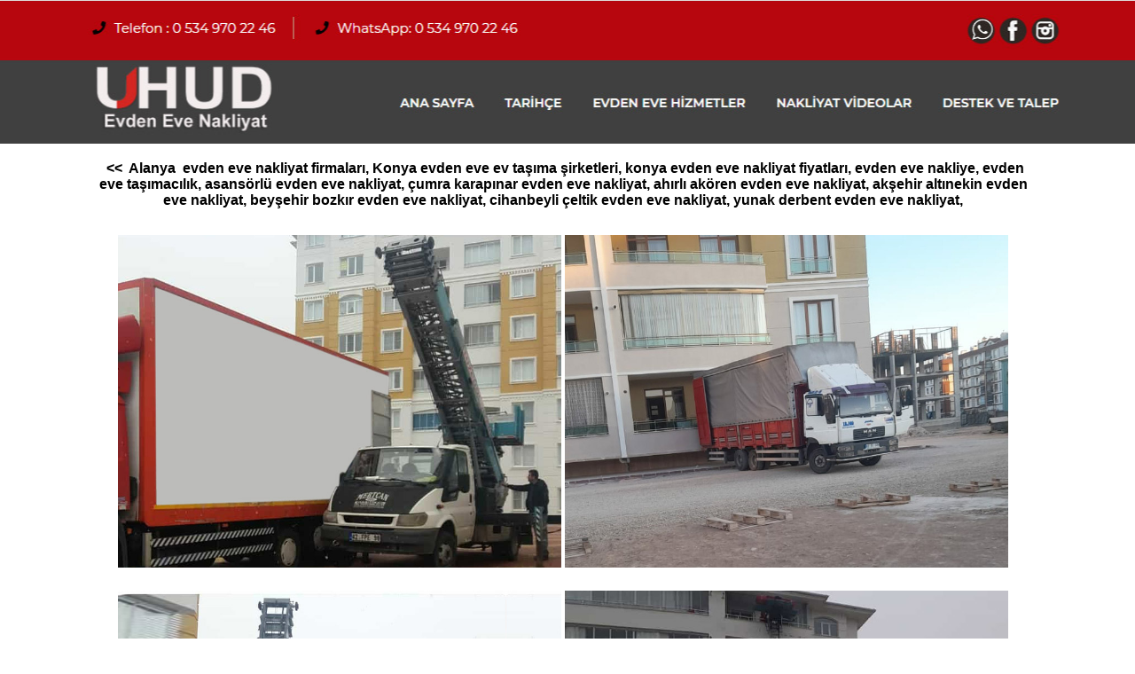

--- FILE ---
content_type: text/html
request_url: https://konyaevdenevenakliyat.gen.tr/66/alanya-nakliye-garaji-nakliyatcilar-konya-evden-eve-asasnsorlu-nakliyat-kiralik-asansor.html
body_size: 4448
content:
<!DOCTYPE HTML PUBLIC "-//W3C//DTD HTML 4.0 Transitional//EN">
<html>
<head>



<TITLE>UHUD;Alanya evden eve nakliyat, konya evden eve nakliyat, Konya evden eve taşımacılık, konya evden eve nakliyat firmaları, konya evden eve nakliyat şirketleri, konya ev taşıma</TITLE>

<meta name="abstract" content="UHUD;Alanya evden eve nakliyat, konya evden eve nakliyat, Konya evden eve taşımacılık, konya evden eve nakliyat firmaları, konya evden eve nakliyat şirketleri, konya ev taşıma">

<meta name="keywords" content="UHUD;Alanya evden eve nakliyat, konya evden eve nakliyat, Konya evden eve taşımacılık, konya evden eve nakliyat firmaları, konya evden eve nakliyat şirketleri, konya ev taşıma">

<meta name="description" content="UHUD;Alanya evden eve nakliyat, konya evden eve nakliyat, Konya evden eve taşımacılık, konya evden eve nakliyat firmaları, konya evden eve nakliyat şirketleri, konya ev taşıma">

<meta name="rating" content="All">
<meta http-equiv="Content-Language" content="tr">
<meta name="rating" content="General">
<meta name="expires" content="no">
<meta name="language" content="turkish, tr">
<meta http-equiv="Content-Type" content="text/html; charset=windows-1254">
<meta http-equiv="Content-Type" content="text/html; charset=iso-8859-9">
<meta name="distribution" content="Global">
<meta name="robots" content="all">
<meta name="revisit-after" content="3 Day">
<meta name="GENERATOR" content="Microsoft FrontPage 6.0">
<meta name="ProgId" content="FrontPage.Editor.Document">

</head>

</HTML>






<div align="center">

</head>
<body style="margin: 0px; background-image: url('konya-nakliyat.jpg'); background-position: center top; background-repeat: repeat-y">
<table align="center" border="0" cellpadding="0" cellspacing="0" width="200">
  <tbody><tr>




<div align="center">

<table border="0" width="53%" id="table1" cellspacing="0">
	<tr>
		<td width="66%">
			    <div align="center">
					<table border="0" width="95%" id="table8" cellspacing="0" cellpadding="0">
						<tr>
							<td width="82%">
							<a target="_parent" href="../index.html">
							<img border="0" src="konya-nakliyat.png" width="1143" height="172"></a></td>
						</tr>
						</table>
				</div>
		</td>
	</tr>
	<tr>
		<td>
<html>



<table width="1100" border="0" align="center" cellpadding="0" cellspacing="0">
  <tr>
    <td width="1100" height="1" align="right">
	<p align="left">
	</td>
</tr>
</body>

</html></td>
	</tr>
	<tr>
		<td>		<div align="center">
			<table border="0" width="100%" id="table3" cellspacing="0" bgcolor="#FFFFFF" bordercolor="#FFFFFF">
				<tr>
					<td>

<table border="0" width="76%" id="table10" cellspacing="0">
	<tr>
		<td>
<TABLE height="30%" cellSpacing=0 cellPadding=0 border=0 width="668" id="table11">
  <TBODY>
  <TR>
    <TD vAlign=top style="font-size: 11px; color: #bfcbf2; font-family: Verdana,Arial" width="174">
      <div align="center">
      <table border="0" width="99%" id="table12">
		<tr>
			<td bordercolor="#D3D2D0">
	<iframe name="I2" src="il-sol.htm" align=center width=1 height=870 scrolling=no marginwidth="1" marginheight="1" border="0" frameborder="0">
		</iframe></td>
		</tr>
		</table>
		</div>
	</TD>
    <TD vAlign=top style="font-size: 11px; color: #bfcbf2; font-family: Verdana,Arial" width="684">
      <div align="center">
      <table border="0" width="88%" id="table14">
		<tr>
			<td>
	<p align="center"><b>&nbsp;&lt;&lt;&nbsp; Alanya&nbsp; evden eve nakliyat firmaları, Konya evden eve ev taşıma şirketleri, konya evden eve nakliyat fiyatları, evden eve nakliye, evden eve taşımacılık, asansörlü evden eve nakliyat, çumra karapınar evden eve nakliyat, ahırlı akören evden eve nakliyat, akşehir altınekin evden eve nakliyat, beyşehir bozkır evden eve nakliyat, cihanbeyli çeltik evden eve nakliyat, yunak derbent evden eve nakliyat,</b></td>
		</tr>
		<tr>
			<td>
	<iframe name="I4" src="orta.htm" align=center width=1066 height=830 scrolling=no marginwidth="1" marginheight="1" border="0" frameborder="0">
		</iframe></td>
		</tr>
		</table>
		</div>
	</TD>
    <TD vAlign=top style="font-size: 11px; color: #bfcbf2; font-family: Verdana,Arial">
	<iframe name="I3" src="il-sag.htm" align=right width=1 height=870 scrolling=no marginwidth="1" marginheight="1" border="0" frameborder="0">
		</iframe>
	</TD></TR>
  </TBODY></TABLE>
		</td>
	</tr>
	<tr>
		<td>
		<p align="center">
		<img border="0" src="alt.jpg" width="1079" height="30"></td>
	</tr>
	<tr>
		<td>
		&nbsp;</td>
	</tr>
	</table>

					</td>
				</tr>
				</table>
		</div>
		</td>
	</tr>
</table>
</div>
		

--- FILE ---
content_type: text/html
request_url: https://konyaevdenevenakliyat.gen.tr/66/il-sol.htm
body_size: 112164
content:

<head>
<meta http-equiv="Content-Language" content="tr">
</head>

<body topmargin="0" leftmargin="0" rightmargin="0" bottommargin="0">

<table border="0" width="256">
	<tr>
		<td colspan="2">
<!DOCTYPE html PUBLIC "-//W3C//DTD XHTML 1.0 Transitional//EN" "http://www.w3.org/TR/xhtml1/DTD/xhtml1-transitional.dtd">
<html xmlns="http://www.w3.org/1999/xhtml">

<head>
<meta content="text/html; charset=windows-1254" http-equiv="Content-Type" />
<meta http-equiv="Content-Type" content="text/html; charset=windows-1254" /> 
	
	<META name="ROBOTS" content="all,follow,archive" /> 
	<META name="rating" content="general" /> 
	<META name="siteinfo" content="../../../../" /> 
	

<link rel="stylesheet" href="css/styles.css" type="text/css" media="screen" />
<script src="accordion/jquery-1.2.1.min.js" type="text/javascript"></script>
	<script src="accordion/menu.js" type="text/javascript"></script>
	<link rel="stylesheet" type="text/css" href="accordion/style.css" />

</head>



<ul id="menu">
		


</li>
<li>
<a href="#">Konya evden eve asansörlü taşımacılık, konya evden eve nakliyat  </a>
<ul>
	<li><a href="konya-nakliye-garaji-nakliyatcilar-konya-evden-eve-asasnsorlu-nakliyat-kiralik-asansor.html" target="_parent" style="background:none;">Konya evden eve asansörlü taşımacılık, konya evden eve nakliyat  </a></li>
	<li><a href="ahirli-nakliye-garaji-nakliyatcilar-konya-evden-eve-asasnsorlu-nakliyat-kiralik-asansor.html" target="_parent" style="background:none;">Ahırlı evden eve asansörlü taşımacılık, konya evden eve nakliyat  </a></li>
	<li><a href="akoren-nakliye-garaji-nakliyatcilar-konya-evden-eve-asasnsorlu-nakliyat-kiralik-asansor.html" target="_parent" style="background:none;">Akören evden eve asansörlü taşımacılık, konya evden eve nakliyat  </a></li>
	<li><a href="aksehir-nakliye-garaji-nakliyatcilar-konya-evden-eve-asasnsorlu-nakliyat-kiralik-asansor.html" target="_parent" style="background:none;">Akşehir evden eve asansörlü taşımacılık, konya evden eve nakliyat  </a></li>
	<li><a href="altinekin-nakliye-garaji-nakliyatcilar-konya-evden-eve-asasnsorlu-nakliyat-kiralik-asansor.html" target="_parent" style="background:none;">Altınekin evden eve asansörlü taşımacılık, konya evden eve nakliyat  </a></li>
	<li><a href="beysehir-nakliye-garaji-nakliyatcilar-konya-evden-eve-asasnsorlu-nakliyat-kiralik-asansor.html" target="_parent" style="background:none;">Beyşehir evden eve asansörlü taşımacılık, konya evden eve nakliyat  </a></li>
	<li><a href="bozkir-nakliye-garaji-nakliyatcilar-konya-evden-eve-asasnsorlu-nakliyat-kiralik-asansor.html" target="_parent" style="background:none;">Bozkır evden eve asansörlü taşımacılık, konya evden eve nakliyat  </a></li>
	<li><a href="cihanbeyli-nakliye-garaji-nakliyatcilar-konya-evden-eve-asasnsorlu-nakliyat-kiralik-asansor.html" target="_parent" style="background:none;">Cihanbeyli evden eve asansörlü taşımacılık, konya evden eve nakliyat  </a></li>
	<li><a href="celtik-nakliye-garaji-nakliyatcilar-konya-evden-eve-asasnsorlu-nakliyat-kiralik-asansor.html" target="_parent" style="background:none;">Çeltik evden eve asansörlü taşımacılık, konya evden eve nakliyat  </a></li>
	<li><a href="cumra-nakliye-garaji-nakliyatcilar-konya-evden-eve-asasnsorlu-nakliyat-kiralik-asansor.html" target="_parent" style="background:none;">Çumra evden eve asansörlü taşımacılık, konya evden eve nakliyat  </a></li>
	<li><a href="derbent-nakliye-garaji-nakliyatcilar-konya-evden-eve-asasnsorlu-nakliyat-kiralik-asansor.html" target="_parent" style="background:none;">Derbent evden eve asansörlü taşımacılık, konya evden eve nakliyat  </a></li>
	<li><a href="derebucak-nakliye-garaji-nakliyatcilar-konya-evden-eve-asasnsorlu-nakliyat-kiralik-asansor.html" target="_parent" style="background:none;">Derebucak evden eve asansörlü taşımacılık, konya evden eve nakliyat  </a></li>
	<li><a href="doganhisar-nakliye-garaji-nakliyatcilar-konya-evden-eve-asasnsorlu-nakliyat-kiralik-asansor.html" target="_parent" style="background:none;">Doğanhisar evden eve asansörlü taşımacılık, konya evden eve nakliyat  </a></li>
	<li><a href="emirgazi-nakliye-garaji-nakliyatcilar-konya-evden-eve-asasnsorlu-nakliyat-kiralik-asansor.html" target="_parent" style="background:none;">Emirgazi evden eve asansörlü taşımacılık, konya evden eve nakliyat  </a></li>
	<li><a href="eregli-nakliye-garaji-nakliyatcilar-konya-evden-eve-asasnsorlu-nakliyat-kiralik-asansor.html" target="_parent" style="background:none;">Ereğli evden eve asansörlü taşımacılık, konya evden eve nakliyat  </a></li>
	<li><a href="guneysinir-nakliye-garaji-nakliyatcilar-konya-evden-eve-asasnsorlu-nakliyat-kiralik-asansor.html" target="_parent" style="background:none;">Güneysınır evden eve asansörlü taşımacılık, konya evden eve nakliyat  </a></li>
	<li><a href="hadim-nakliye-garaji-nakliyatcilar-konya-evden-eve-asasnsorlu-nakliyat-kiralik-asansor.html" target="_parent" style="background:none;">Hadim evden eve asansörlü taşımacılık, konya evden eve nakliyat  </a></li>
	<li><a href="halkapinar-nakliye-garaji-nakliyatcilar-konya-evden-eve-asasnsorlu-nakliyat-kiralik-asansor.html" target="_parent" style="background:none;">Halkapınar evden eve asansörlü taşımacılık, konya evden eve nakliyat  </a></li>
	<li><a href="huyuk-nakliye-garaji-nakliyatcilar-konya-evden-eve-asasnsorlu-nakliyat-kiralik-asansor.html" target="_parent" style="background:none;">Hüyük evden eve asansörlü taşımacılık, konya evden eve nakliyat  </a></li>
	<li><a href="ilgin-nakliye-garaji-nakliyatcilar-konya-evden-eve-asasnsorlu-nakliyat-kiralik-asansor.html" target="_parent" style="background:none;">Ilgın evden eve asansörlü taşımacılık, konya evden eve nakliyat  </a></li>
	<li><a href="kadinhani-nakliye-garaji-nakliyatcilar-konya-evden-eve-asasnsorlu-nakliyat-kiralik-asansor.html" target="_parent" style="background:none;">Kadınhanı evden eve asansörlü taşımacılık, konya evden eve nakliyat  </a></li>
	<li><a href="karapinar-nakliye-garaji-nakliyatcilar-konya-evden-eve-asasnsorlu-nakliyat-kiralik-asansor.html" target="_parent" style="background:none;">Karapınar evden eve asansörlü taşımacılık, konya evden eve nakliyat  </a></li>
	<li><a href="karatay-nakliye-garaji-nakliyatcilar-konya-evden-eve-asasnsorlu-nakliyat-kiralik-asansor.html" target="_parent" style="background:none;">Karatay evden eve asansörlü taşımacılık, konya evden eve nakliyat  </a></li>
	<li><a href="kulu-nakliye-garaji-nakliyatcilar-konya-evden-eve-asasnsorlu-nakliyat-kiralik-asansor.html" target="_parent" style="background:none;">Kulu evden eve asansörlü taşımacılık, konya evden eve nakliyat  </a></li>
	<li><a href="meram-nakliye-garaji-nakliyatcilar-konya-evden-eve-asasnsorlu-nakliyat-kiralik-asansor.html" target="_parent" style="background:none;">Meram evden eve asansörlü taşımacılık, konya evden eve nakliyat  </a></li>
	<li><a href="sarayonu-nakliye-garaji-nakliyatcilar-konya-evden-eve-asasnsorlu-nakliyat-kiralik-asansor.html" target="_parent" style="background:none;">Sarayönü evden eve asansörlü taşımacılık, konya evden eve nakliyat  </a></li>
	<li><a href="selcuklu-nakliye-garaji-nakliyatcilar-konya-evden-eve-asasnsorlu-nakliyat-kiralik-asansor.html" target="_parent" style="background:none;">Selçuklu evden eve asansörlü taşımacılık, konya evden eve nakliyat  </a></li>
	<li><a href="seydisehir-nakliye-garaji-nakliyatcilar-konya-evden-eve-asasnsorlu-nakliyat-kiralik-asansor.html" target="_parent" style="background:none;">Seydişehir evden eve asansörlü taşımacılık, konya evden eve nakliyat  </a></li>
	<li><a href="taskent-nakliye-garaji-nakliyatcilar-konya-evden-eve-asasnsorlu-nakliyat-kiralik-asansor.html" target="_parent" style="background:none;">Taşkent evden eve asansörlü taşımacılık, konya evden eve nakliyat  </a></li>
	<li><a href="tuzlukcu-nakliye-garaji-nakliyatcilar-konya-evden-eve-asasnsorlu-nakliyat-kiralik-asansor.html" target="_parent" style="background:none;">Tuzlukçu evden eve asansörlü taşımacılık, konya evden eve nakliyat  </a></li>
	<li><a href="yalihuyuk-nakliye-garaji-nakliyatcilar-konya-evden-eve-asasnsorlu-nakliyat-kiralik-asansor.html" target="_parent" style="background:none;">Yalihüyük evden eve asansörlü taşımacılık, konya evden eve nakliyat  </a></li>
	<li><a href="yunak-nakliye-garaji-nakliyatcilar-konya-evden-eve-asasnsorlu-nakliyat-kiralik-asansor.html" target="_parent" style="background:none;">Yunak evden eve asansörlü taşımacılık, konya evden eve nakliyat  </a></li>
</ul>
</li>

</li>
<li>
<a href="#">Adana evden eve asansörlü taşımacılık, konya evden eve nakliyat  </a>
<ul>
	<li><a href="Adana-nakliye-garaji-nakliyatcilar-konya-evden-eve-asasnsorlu-nakliyat-kiralik-asansor.html" target="_parent" style="background:none;">Adana evden eve asansörlü taşımacılık, konya evden eve nakliyat  </a></li>
	<li><a href="aladag-nakliye-garaji-nakliyatcilar-konya-evden-eve-asasnsorlu-nakliyat-kiralik-asansor.html" target="_parent" style="background:none;">Aladağ evden eve asansörlü taşımacılık, konya evden eve nakliyat  </a></li>
	<li><a href="ceyhan-nakliye-garaji-nakliyatcilar-konya-evden-eve-asasnsorlu-nakliyat-kiralik-asansor.html" target="_parent" style="background:none;">Ceyhan evden eve asansörlü taşımacılık, konya evden eve nakliyat  </a></li>
	<li><a href="cukurova-nakliye-garaji-nakliyatcilar-konya-evden-eve-asasnsorlu-nakliyat-kiralik-asansor.html" target="_parent" style="background:none;">Çukurova evden eve asansörlü taşımacılık, konya evden eve nakliyat  </a></li>
	<li><a href="feke-nakliye-garaji-nakliyatcilar-konya-evden-eve-asasnsorlu-nakliyat-kiralik-asansor.html" target="_parent" style="background:none;">Feke evden eve asansörlü taşımacılık, konya evden eve nakliyat  </a></li>
	<li><a href="imamoglu-nakliye-garaji-nakliyatcilar-konya-evden-eve-asasnsorlu-nakliyat-kiralik-asansor.html" target="_parent" style="background:none;">İmamoğlu evden eve asansörlü taşımacılık, konya evden eve nakliyat  </a></li>
	<li><a href="karaisali-nakliye-garaji-nakliyatcilar-konya-evden-eve-asasnsorlu-nakliyat-kiralik-asansor.html" target="_parent" style="background:none;">Karaisalı evden eve asansörlü taşımacılık, konya evden eve nakliyat  </a></li>
	<li><a href="karatas-nakliye-garaji-nakliyatcilar-konya-evden-eve-asasnsorlu-nakliyat-kiralik-asansor.html" target="_parent" style="background:none;">Karataş evden eve asansörlü taşımacılık, konya evden eve nakliyat  </a></li>
	<li><a href="kozan-nakliye-garaji-nakliyatcilar-konya-evden-eve-asasnsorlu-nakliyat-kiralik-asansor.html" target="_parent" style="background:none;">Kozan evden eve asansörlü taşımacılık, konya evden eve nakliyat  </a></li>
	<li><a href="pozanti-nakliye-garaji-nakliyatcilar-konya-evden-eve-asasnsorlu-nakliyat-kiralik-asansor.html" target="_parent" style="background:none;">Pozantı evden eve asansörlü taşımacılık, konya evden eve nakliyat  </a></li>
	<li><a href="saricam-nakliye-garaji-nakliyatcilar-konya-evden-eve-asasnsorlu-nakliyat-kiralik-asansor.html" target="_parent" style="background:none;">Sarıçam evden eve asansörlü taşımacılık, konya evden eve nakliyat  </a></li>
	<li><a href="seyhan-nakliye-garaji-nakliyatcilar-konya-evden-eve-asasnsorlu-nakliyat-kiralik-asansor.html" target="_parent" style="background:none;">Seyhan evden eve asansörlü taşımacılık, konya evden eve nakliyat  </a></li>
	<li><a href="tufanbeyli-nakliye-garaji-nakliyatcilar-konya-evden-eve-asasnsorlu-nakliyat-kiralik-asansor.html" target="_parent" style="background:none;">Tufanbeyli evden eve asansörlü taşımacılık, konya evden eve nakliyat  </a></li>
	<li><a href="yumurtalik-nakliye-garaji-nakliyatcilar-konya-evden-eve-asasnsorlu-nakliyat-kiralik-asansor.html" target="_parent" style="background:none;">Yumurtalık evden eve asansörlü taşımacılık, konya evden eve nakliyat  </a></li>
	<li><a href="yuregir-nakliye-garaji-nakliyatcilar-konya-evden-eve-asasnsorlu-nakliyat-kiralik-asansor.html" target="_parent" style="background:none;">Yüreğir evden eve asansörlü taşımacılık, konya evden eve nakliyat  </a></li>
	<li><a href="osmaniye-nakliye-garaji-nakliyatcilar-konya-evden-eve-asasnsorlu-nakliyat-kiralik-asansor.html" target="_parent" style="background:none;">Osmaniye evden eve asansörlü taşımacılık, konya evden eve nakliyat  </a></li>

</ul>
</li>

		
</li>
<li>
<a href="#">Adıyaman evden eve asansörlü taşımacılık, konya evden eve nakliyat  </a>
<ul>

<li><a href="adiyaman-nakliye-garaji-nakliyatcilar-konya-evden-eve-asasnsorlu-nakliyat-kiralik-asansor.html" target="_parent" style="background:none;">Adıyaman evden eve asansörlü taşımacılık, konya evden eve nakliyat  </a></li>
<li><a href="samsat-nakliye-garaji-nakliyatcilar-konya-evden-eve-asasnsorlu-nakliyat-kiralik-asansor.html" target="_parent" style="background:none;">Samsat evden eve asansörlü taşımacılık, konya evden eve nakliyat  </a></li>
<li><a href="kahta-nakliye-garaji-nakliyatcilar-konya-evden-eve-asasnsorlu-nakliyat-kiralik-asansor.html" target="_parent" style="background:none;">Kahta evden eve asansörlü taşımacılık, konya evden eve nakliyat  </a></li>
<li><a href="gerger-nakliye-garaji-nakliyatcilar-konya-evden-eve-asasnsorlu-nakliyat-kiralik-asansor.html" target="_parent" style="background:none;">Gerger evden eve asansörlü taşımacılık, konya evden eve nakliyat  </a></li>
<li><a href="besni-nakliye-garaji-nakliyatcilar-konya-evden-eve-asasnsorlu-nakliyat-kiralik-asansor.html" target="_parent" style="background:none;">Besni evden eve asansörlü taşımacılık, konya evden eve nakliyat  </a></li>
<li><a href="keysun-nakliye-garaji-nakliyatcilar-konya-evden-eve-asasnsorlu-nakliyat-kiralik-asansor.html" target="_parent" style="background:none;">Keysun evden eve asansörlü taşımacılık, konya evden eve nakliyat  </a></li>
<li><a href="golbasi-nakliye-garaji-nakliyatcilar-konya-evden-eve-asasnsorlu-nakliyat-kiralik-asansor.html" target="_parent" style="background:none;">Gölbaşı evden eve asansörlü taşımacılık, konya evden eve nakliyat  </a></li>

</ul>
</li>


</li>
<li>
<a href="#">Afyon evden eve asansörlü taşımacılık, konya evden eve nakliyat  </a>
<ul>

<li><a href="afyon-nakliye-garaji-nakliyatcilar-konya-evden-eve-asasnsorlu-nakliyat-kiralik-asansor.html" target="_parent" style="background:none;">Afyon evden eve asansörlü taşımacılık, konya evden eve nakliyat  </a></li>
<li><a href="basmakci-nakliye-garaji-nakliyatcilar-konya-evden-eve-asasnsorlu-nakliyat-kiralik-asansor.html" target="_parent" style="background:none;">Başmakçı evden eve asansörlü taşımacılık, konya evden eve nakliyat  </a></li>
<li><a href="bayat-nakliye-garaji-nakliyatcilar-konya-evden-eve-asasnsorlu-nakliyat-kiralik-asansor.html" target="_parent" style="background:none;">Bayat evden eve asansörlü taşımacılık, konya evden eve nakliyat  </a></li>
<li><a href="bolvadin-nakliye-garaji-nakliyatcilar-konya-evden-eve-asasnsorlu-nakliyat-kiralik-asansor.html" target="_parent" style="background:none;"> Bolvadin evden eve asansörlü taşımacılık, konya evden eve nakliyat  </a></li>
<li><a href="cay-nakliye-garaji-nakliyatcilar-konya-evden-eve-asasnsorlu-nakliyat-kiralik-asansor.html" target="_parent" style="background:none;">Çay evden eve asansörlü taşımacılık, konya evden eve nakliyat  </a></li>
<li><a href="cobanlar-nakliye-garaji-nakliyatcilar-konya-evden-eve-asasnsorlu-nakliyat-kiralik-asansor.html" target="_parent" style="background:none;">Çobanlar evden eve asansörlü taşımacılık, konya evden eve nakliyat  </a></li>
<li><a href="dazkiri-nakliye-garaji-nakliyatcilar-konya-evden-eve-asasnsorlu-nakliyat-kiralik-asansor.html" target="_parent" style="background:none;">Dazkırı evden eve asansörlü taşımacılık, konya evden eve nakliyat  </a></li>
<li><a href="dinar-nakliye-garaji-nakliyatcilar-konya-evden-eve-asasnsorlu-nakliyat-kiralik-asansor.html" target="_parent" style="background:none;">Dinar evden eve asansörlü taşımacılık, konya evden eve nakliyat  </a></li>
<li><a href="emirdag-nakliye-garaji-nakliyatcilar-konya-evden-eve-asasnsorlu-nakliyat-kiralik-asansor.html" target="_parent" style="background:none;">Emirdağ evden eve asansörlü taşımacılık, konya evden eve nakliyat  </a></li>
<li><a href="evciler-nakliye-garaji-nakliyatcilar-konya-evden-eve-asasnsorlu-nakliyat-kiralik-asansor.html" target="_parent" style="background:none;">Evciler evden eve asansörlü taşımacılık, konya evden eve nakliyat  </a></li>
<li><a href="hocalar-nakliye-garaji-nakliyatcilar-konya-evden-eve-asasnsorlu-nakliyat-kiralik-asansor.html" target="_parent" style="background:none;">Hocalar evden eve asansörlü taşımacılık, konya evden eve nakliyat  </a></li>
<li><a href="ihsaniye-nakliye-garaji-nakliyatcilar-konya-evden-eve-asasnsorlu-nakliyat-kiralik-asansor.html" target="_parent" style="background:none;">İhsaniye evden eve asansörlü taşımacılık, konya evden eve nakliyat  </a></li>
<li><a href="iscehisar-nakliye-garaji-nakliyatcilar-konya-evden-eve-asasnsorlu-nakliyat-kiralik-asansor.html" target="_parent" style="background:none;">İscehisar evden eve asansörlü taşımacılık, konya evden eve nakliyat  </a></li>
<li><a href="kiziloren-nakliye-garaji-nakliyatcilar-konya-evden-eve-asasnsorlu-nakliyat-kiralik-asansor.html" target="_parent" style="background:none;">Kızılören evden eve asansörlü taşımacılık, konya evden eve nakliyat  </a></li>
<li><a href="sandikli-nakliye-garaji-nakliyatcilar-konya-evden-eve-asasnsorlu-nakliyat-kiralik-asansor.html" target="_parent" style="background:none;">Sandıklı evden eve asansörlü taşımacılık, konya evden eve nakliyat  </a></li>
<li><a href="sincanli-nakliye-garaji-nakliyatcilar-konya-evden-eve-asasnsorlu-nakliyat-kiralik-asansor.html" target="_parent" style="background:none;">Sincanlı evden eve asansörlü taşımacılık, konya evden eve nakliyat  </a></li>
<li><a href="sultandagi-nakliye-garaji-nakliyatcilar-konya-evden-eve-asasnsorlu-nakliyat-kiralik-asansor.html" target="_parent" style="background:none;">Sultandağı evden eve asansörlü taşımacılık, konya evden eve nakliyat  </a></li>
<li><a href="suhut-nakliye-garaji-nakliyatcilar-konya-evden-eve-asasnsorlu-nakliyat-kiralik-asansor.html" target="_parent" style="background:none;">Şuhut evden eve asansörlü taşımacılık, konya evden eve nakliyat  </a></li>


</ul>
</li>

    
    
</li>
<li>
<a href="#">Ağrı evden eve asansörlü taşımacılık, konya evden eve nakliyat  </a>
<ul>

<li><a href="agri-nakliye-garaji-nakliyatcilar-konya-evden-eve-asasnsorlu-nakliyat-kiralik-asansor.html" target="_parent" style="background:none;">Ağrı evden eve asansörlü taşımacılık, konya evden eve nakliyat  </a></li>
<li><a href="diyadin-nakliye-garaji-nakliyatcilar-konya-evden-eve-asasnsorlu-nakliyat-kiralik-asansor.html" target="_parent" style="background:none;">Diyadin evden eve asansörlü taşımacılık, konya evden eve nakliyat  </a></li>
<li><a href="dogubeyazit-nakliye-garaji-nakliyatcilar-konya-evden-eve-asasnsorlu-nakliyat-kiralik-asansor.html" target="_parent" style="background:none;">Doğubayazıt evden eve asansörlü taşımacılık, konya evden eve nakliyat  </a></li>
<li><a href="eleskirt-nakliye-garaji-nakliyatcilar-konya-evden-eve-asasnsorlu-nakliyat-kiralik-asansor.html" target="_parent" style="background:none;">Eleşkirt evden eve asansörlü taşımacılık, konya evden eve nakliyat  </a></li>
<li><a href="hamur-nakliye-garaji-nakliyatcilar-konya-evden-eve-asasnsorlu-nakliyat-kiralik-asansor.html" target="_parent" style="background:none;">Hamur evden eve asansörlü taşımacılık, konya evden eve nakliyat  </a></li>
<li><a href="patnos-nakliye-garaji-nakliyatcilar-konya-evden-eve-asasnsorlu-nakliyat-kiralik-asansor.html" target="_parent" style="background:none;">Patnos evden eve asansörlü taşımacılık, konya evden eve nakliyat  </a></li>
<li><a href="taslicay-nakliye-garaji-nakliyatcilar-konya-evden-eve-asasnsorlu-nakliyat-kiralik-asansor.html" target="_parent" style="background:none;">Taşlıçay evden eve asansörlü taşımacılık, konya evden eve nakliyat  </a></li>
<li><a href="tutak-nakliye-garaji-nakliyatcilar-konya-evden-eve-asasnsorlu-nakliyat-kiralik-asansor.html" target="_parent" style="background:none;">Tutak evden eve asansörlü taşımacılık, konya evden eve nakliyat  </a></li>


</ul>
</li>

    
</li>
<li>
<a href="#">Amasya evden eve asansörlü taşımacılık, konya evden eve nakliyat  </a>
<ul>

<li><a href="amasya-nakliye-garaji-nakliyatcilar-konya-evden-eve-asasnsorlu-nakliyat-kiralik-asansor.html" target="_parent" style="background:none;">Amasya evden eve asansörlü taşımacılık, konya evden eve nakliyat  </a></li>
<li><a href="tasova-nakliye-garaji-nakliyatcilar-konya-evden-eve-asasnsorlu-nakliyat-kiralik-asansor.html" target="_parent" style="background:none;">Taşova evden eve asansörlü taşımacılık, konya evden eve nakliyat  </a></li>
<li><a href="merzifon-nakliye-garaji-nakliyatcilar-konya-evden-eve-asasnsorlu-nakliyat-kiralik-asansor.html" target="_parent" style="background:none;">Merzifon evden eve asansörlü taşımacılık, konya evden eve nakliyat  </a></li>
<li><a href="suluova-nakliye-garaji-nakliyatcilar-konya-evden-eve-asasnsorlu-nakliyat-kiralik-asansor.html" target="_parent" style="background:none;">Suluova evden eve asansörlü taşımacılık, konya evden eve nakliyat  </a></li>
<li><a href="hamamozu-nakliye-garaji-nakliyatcilar-konya-evden-eve-asasnsorlu-nakliyat-kiralik-asansor.html" target="_parent" style="background:none;">Hamamözü evden eve asansörlü taşımacılık, konya evden eve nakliyat  </a></li>
<li><a href="goynucek-nakliye-garaji-nakliyatcilar-konya-evden-eve-asasnsorlu-nakliyat-kiralik-asansor.html" target="_parent" style="background:none;">Göynücek evden eve asansörlü taşımacılık, konya evden eve nakliyat  </a></li>
<li><a href="gumushacikoy-nakliye-garaji-nakliyatcilar-konya-evden-eve-asasnsorlu-nakliyat-kiralik-asansor.html" target="_parent" style="background:none;">Gümüşhacıköy evden eve asansörlü taşımacılık, konya evden eve nakliyat  </a></li>


</ul>
</li>

    




</li>
<li>
<a href="#">Ankara evden eve asansörlü taşımacılık, konya evden eve nakliyat  </a>
<ul>

<li><a href="ankara-nakliye-garaji-nakliyatcilar-konya-evden-eve-asasnsorlu-nakliyat-kiralik-asansor.html" target="_parent" style="background:none;">Ankara evden eve asansörlü taşımacılık, konya evden eve nakliyat  </a></li>
<li><a href="akyurt-nakliye-garaji-nakliyatcilar-konya-evden-eve-asasnsorlu-nakliyat-kiralik-asansor.html" target="_parent" style="background:none;">Akyurt evden eve asansörlü taşımacılık, konya evden eve nakliyat  </a></li>
<li><a href="bala-nakliye-garaji-nakliyatcilar-konya-evden-eve-asasnsorlu-nakliyat-kiralik-asansor.html" target="_parent" style="background:none;">Bala evden eve asansörlü taşımacılık, konya evden eve nakliyat  </a></li>
<li><a href="beypazari-nakliye-garaji-nakliyatcilar-konya-evden-eve-asasnsorlu-nakliyat-kiralik-asansor.html" target="_parent" style="background:none;">Beypazarı evden eve asansörlü taşımacılık, konya evden eve nakliyat  </a></li>
<li><a href="elmadag-nakliye-garaji-nakliyatcilar-konya-evden-eve-asasnsorlu-nakliyat-kiralik-asansor.html" target="_parent" style="background:none;">Elmadağ evden eve asansörlü taşımacılık, konya evden eve nakliyat  </a></li>
<li><a href="gudul-nakliye-garaji-nakliyatcilar-konya-evden-eve-asasnsorlu-nakliyat-kiralik-asansor.html" target="_parent" style="background:none;">Güdül evden eve asansörlü taşımacılık, konya evden eve nakliyat  </a></li>
<li><a href="haymana-nakliye-garaji-nakliyatcilar-konya-evden-eve-asasnsorlu-nakliyat-kiralik-asansor.html" target="_parent" style="background:none;">Haymana evden eve asansörlü taşımacılık, konya evden eve nakliyat  </a></li>
<li><a href="kalecik-nakliye-garaji-nakliyatcilar-konya-evden-eve-asasnsorlu-nakliyat-kiralik-asansor.html" target="_parent" style="background:none;">Kalecik evden eve asansörlü taşımacılık, konya evden eve nakliyat  </a></li>
<li><a href="kazan-nakliye-garaji-nakliyatcilar-konya-evden-eve-asasnsorlu-nakliyat-kiralik-asansor.html" target="_parent" style="background:none;">Kazan evden eve asansörlü taşımacılık, konya evden eve nakliyat  </a></li>
<li><a href="Kizilcahamam-nakliye-garaji-nakliyatcilar-konya-evden-eve-asasnsorlu-nakliyat-kiralik-asansor.html" target="_parent" style="background:none;">Kızılcahamam evden eve asansörlü taşımacılık, konya evden eve nakliyat  </a></li>
<li><a href="nallihan-nakliye-garaji-nakliyatcilar-konya-evden-eve-asasnsorlu-nakliyat-kiralik-asansor.html" target="_parent" style="background:none;">Nallıhan evden eve asansörlü taşımacılık, konya evden eve nakliyat  </a></li>
<li><a href="polatli-nakliye-garaji-nakliyatcilar-konya-evden-eve-asasnsorlu-nakliyat-kiralik-asansor.html" target="_parent" style="background:none;">Polatlı evden eve asansörlü taşımacılık, konya evden eve nakliyat  </a></li>
<li><a href="sereflikochisar-nakliye-garaji-nakliyatcilar-konya-evden-eve-asasnsorlu-nakliyat-kiralik-asansor.html" target="_parent" style="background:none;">Şereflikoçhisar evden eve asansörlü taşımacılık, konya evden eve nakliyat  </a></li>
<li><a href="sincan-nakliye-garaji-nakliyatcilar-konya-evden-eve-asasnsorlu-nakliyat-kiralik-asansor.html" target="_parent" style="background:none;">Sincan evden eve asansörlü taşımacılık, konya evden eve nakliyat  </a></li>

</ul>
</li>


















</li>
<li>
<a href="#">Antalya evden eve asansörlü taşımacılık, konya evden eve nakliyat  </a>
<ul>

<li><a href="antalya-nakliye-garaji-nakliyatcilar-konya-evden-eve-asasnsorlu-nakliyat-kiralik-asansor.html" target="_parent" style="background:none;">Antalya evden eve asansörlü taşımacılık, konya evden eve nakliyat  </a></li>
<li><a href="akseki-nakliye-garaji-nakliyatcilar-konya-evden-eve-asasnsorlu-nakliyat-kiralik-asansor.html" target="_parent" style="background:none;">Akseki evden eve asansörlü taşımacılık, konya evden eve nakliyat  </a></li>
<li><a href="aksu-nakliye-garaji-nakliyatcilar-konya-evden-eve-asasnsorlu-nakliyat-kiralik-asansor.html" target="_parent" style="background:none;">Aksu evden eve asansörlü taşımacılık, konya evden eve nakliyat  </a></li>
<li><a href="alanya-nakliye-garaji-nakliyatcilar-konya-evden-eve-asasnsorlu-nakliyat-kiralik-asansor.html" target="_parent" style="background:none;">Alanya evden eve asansörlü taşımacılık, konya evden eve nakliyat  </a></li>
<li><a href="demre-nakliye-garaji-nakliyatcilar-konya-evden-eve-asasnsorlu-nakliyat-kiralik-asansor.html" target="_parent" style="background:none;">Demre evden eve asansörlü taşımacılık, konya evden eve nakliyat  </a></li>
<li><a href="dosemealti-nakliye-garaji-nakliyatcilar-konya-evden-eve-asasnsorlu-nakliyat-kiralik-asansor.html" target="_parent" style="background:none;">Döşemealtı evden eve asansörlü taşımacılık, konya evden eve nakliyat  </a></li>
<li><a href="elmali-nakliye-garaji-nakliyatcilar-konya-evden-eve-asasnsorlu-nakliyat-kiralik-asansor.html" target="_parent" style="background:none;">Elmalı evden eve asansörlü taşımacılık, konya evden eve nakliyat  </a></li>
<li><a href="finike-nakliye-garaji-nakliyatcilar-konya-evden-eve-asasnsorlu-nakliyat-kiralik-asansor.html" target="_parent" style="background:none;">Finike evden eve asansörlü taşımacılık, konya evden eve nakliyat  </a></li>
<li><a href="gazipasa-nakliye-garaji-nakliyatcilar-konya-evden-eve-asasnsorlu-nakliyat-kiralik-asansor.html" target="_parent" style="background:none;">Gazipaşa evden eve asansörlü taşımacılık, konya evden eve nakliyat  </a></li>
<li><a href="gundogmus-nakliye-garaji-nakliyatcilar-konya-evden-eve-asasnsorlu-nakliyat-kiralik-asansor.html" target="_parent" style="background:none;">Gündoğmuş evden eve asansörlü taşımacılık, konya evden eve nakliyat  </a></li>
<li><a href="ibradi-nakliye-garaji-nakliyatcilar-konya-evden-eve-asasnsorlu-nakliyat-kiralik-asansor.html" target="_parent" style="background:none;">İbradı evden eve asansörlü taşımacılık, konya evden eve nakliyat  </a></li>
<li><a href="kas-nakliye-garaji-nakliyatcilar-konya-evden-eve-asasnsorlu-nakliyat-kiralik-asansor.html" target="_parent" style="background:none;">Kaş evden eve asansörlü taşımacılık, konya evden eve nakliyat  </a></li>
<li><a href="kemer-nakliye-garaji-nakliyatcilar-konya-evden-eve-asasnsorlu-nakliyat-kiralik-asansor.html" target="_parent" style="background:none;">Kemer evden eve asansörlü taşımacılık, konya evden eve nakliyat  </a></li>
<li><a href="kepez-nakliye-garaji-nakliyatcilar-konya-evden-eve-asasnsorlu-nakliyat-kiralik-asansor.html" target="_parent" style="background:none;">Kepez evden eve asansörlü taşımacılık, konya evden eve nakliyat  </a></li>
<li><a href="korkuteli-nakliye-garaji-nakliyatcilar-konya-evden-eve-asasnsorlu-nakliyat-kiralik-asansor.html" target="_parent" style="background:none;">Korkuteli evden eve asansörlü taşımacılık, konya evden eve nakliyat  </a></li>
<li><a href="konyaalti-nakliye-garaji-nakliyatcilar-konya-evden-eve-asasnsorlu-nakliyat-kiralik-asansor.html" target="_parent" style="background:none;">Konyaaltı evden eve asansörlü taşımacılık, konya evden eve nakliyat  </a></li>
<li><a href="kumluca-nakliye-garaji-nakliyatcilar-konya-evden-eve-asasnsorlu-nakliyat-kiralik-asansor.html" target="_parent" style="background:none;">Kumluca evden eve asansörlü taşımacılık, konya evden eve nakliyat  </a></li>
<li><a href="manavgat-nakliye-garaji-nakliyatcilar-konya-evden-eve-asasnsorlu-nakliyat-kiralik-asansor.html" target="_parent" style="background:none;">Manavgat evden eve asansörlü taşımacılık, konya evden eve nakliyat  </a></li>
<li><a href="muratpasa-nakliye-garaji-nakliyatcilar-konya-evden-eve-asasnsorlu-nakliyat-kiralik-asansor.html" target="_parent" style="background:none;">Muratpaşa evden eve asansörlü taşımacılık, konya evden eve nakliyat  </a></li>
<li><a href="serik-nakliye-garaji-nakliyatcilar-konya-evden-eve-asasnsorlu-nakliyat-kiralik-asansor.html" target="_parent" style="background:none;">Serik evden eve asansörlü taşımacılık, konya evden eve nakliyat  </a></li>


</ul>
</li>



   


</li>
<li>
<a href="#">Artvin evden eve asansörlü taşımacılık, konya evden eve nakliyat  </a>
<ul>

<li><a href="artvin-nakliye-garaji-nakliyatcilar-konya-evden-eve-asasnsorlu-nakliyat-kiralik-asansor.html" target="_parent" style="background:none;">Artvin evden eve asansörlü taşımacılık, konya evden eve nakliyat  </a></li>
<li><a href="ardanuc-nakliye-garaji-nakliyatcilar-konya-evden-eve-asasnsorlu-nakliyat-kiralik-asansor.html" target="_parent" style="background:none;">Ardanuç evden eve asansörlü taşımacılık, konya evden eve nakliyat  </a></li>
<li><a href="arhavi-nakliye-garaji-nakliyatcilar-konya-evden-eve-asasnsorlu-nakliyat-kiralik-asansor.html" target="_parent" style="background:none;">Arhavi evden eve asansörlü taşımacılık, konya evden eve nakliyat  </a></li>
<li><a href="borcka-nakliye-garaji-nakliyatcilar-konya-evden-eve-asasnsorlu-nakliyat-kiralik-asansor.html" target="_parent" style="background:none;">Borçka evden eve asansörlü taşımacılık, konya evden eve nakliyat  </a></li>
<li><a href="hopa-nakliye-garaji-nakliyatcilar-konya-evden-eve-asasnsorlu-nakliyat-kiralik-asansor.html" target="_parent" style="background:none;">Hopa evden eve asansörlü taşımacılık, konya evden eve nakliyat  </a></li>
<li><a href="murgul-nakliye-garaji-nakliyatcilar-konya-evden-eve-asasnsorlu-nakliyat-kiralik-asansor.html" target="_parent" style="background:none;">Murgul evden eve asansörlü taşımacılık, konya evden eve nakliyat  </a></li>
<li><a href="savsat-nakliye-garaji-nakliyatcilar-konya-evden-eve-asasnsorlu-nakliyat-kiralik-asansor.html" target="_parent" style="background:none;">Şavşat evden eve asansörlü taşımacılık, konya evden eve nakliyat  </a></li>
<li><a href="yusufeli-nakliye-garaji-nakliyatcilar-konya-evden-eve-asasnsorlu-nakliyat-kiralik-asansor.html" target="_parent" style="background:none;">Yusufeli evden eve asansörlü taşımacılık, konya evden eve nakliyat  </a></li>


</ul>
</li>



</li>
<li>
<a href="#">Aydın evden eve asansörlü taşımacılık, konya evden eve nakliyat  </a>
<ul>

<li><a href="aydin-nakliye-garaji-nakliyatcilar-konya-evden-eve-asasnsorlu-nakliyat-kiralik-asansor.html" target="_parent" style="background:none;">Artvin evden eve asansörlü taşımacılık, konya evden eve nakliyat  </a></li>
<li><a href="bozdogan-nakliye-garaji-nakliyatcilar-konya-evden-eve-asasnsorlu-nakliyat-kiralik-asansor.html" target="_parent" style="background:none;">Bozdogan evden eve asansörlü taşımacılık, konya evden eve nakliyat  </a></li>
<li><a href="buharkent-nakliye-garaji-nakliyatcilar-konya-evden-eve-asasnsorlu-nakliyat-kiralik-asansor.html" target="_parent" style="background:none;">Buharkent evden eve asansörlü taşımacılık, konya evden eve nakliyat  </a></li>
<li><a href="cine-nakliye-garaji-nakliyatcilar-konya-evden-eve-asasnsorlu-nakliyat-kiralik-asansor.html" target="_parent" style="background:none;">Çine evden eve asansörlü taşımacılık, konya evden eve nakliyat  </a></li>
<li><a href="didim-nakliye-garaji-nakliyatcilar-konya-evden-eve-asasnsorlu-nakliyat-kiralik-asansor.html" target="_parent" style="background:none;">Didim evden eve asansörlü taşımacılık, konya evden eve nakliyat  </a></li>
<li><a href="efeler-nakliye-garaji-nakliyatcilar-konya-evden-eve-asasnsorlu-nakliyat-kiralik-asansor.html" target="_parent" style="background:none;">Efeler evden eve asansörlü taşımacılık, konya evden eve nakliyat  </a></li>
<li><a href="germencik-nakliye-garaji-nakliyatcilar-konya-evden-eve-asasnsorlu-nakliyat-kiralik-asansor.html" target="_parent" style="background:none;">Germencik evden eve asansörlü taşımacılık, konya evden eve nakliyat  </a></li>
<li><a href="incirliova-nakliye-garaji-nakliyatcilar-konya-evden-eve-asasnsorlu-nakliyat-kiralik-asansor.html" target="_parent" style="background:none;">İncirliova evden eve asansörlü taşımacılık, konya evden eve nakliyat  </a></li>
<li><a href="karacasu-nakliye-garaji-nakliyatcilar-konya-evden-eve-asasnsorlu-nakliyat-kiralik-asansor.html" target="_parent" style="background:none;">Karacasu evden eve asansörlü taşımacılık, konya evden eve nakliyat  </a></li>
<li><a href="karpuzlu-nakliye-garaji-nakliyatcilar-konya-evden-eve-asasnsorlu-nakliyat-kiralik-asansor.html" target="_parent" style="background:none;">Karpuzlu evden eve asansörlü taşımacılık, konya evden eve nakliyat  </a></li>
<li><a href="kocarli-nakliye-garaji-nakliyatcilar-konya-evden-eve-asasnsorlu-nakliyat-kiralik-asansor.html" target="_parent" style="background:none;">Koçarlı evden eve asansörlü taşımacılık, konya evden eve nakliyat  </a></li>
<li><a href="kosk-nakliye-garaji-nakliyatcilar-konya-evden-eve-asasnsorlu-nakliyat-kiralik-asansor.html" target="_parent" style="background:none;">Köşk evden eve asansörlü taşımacılık, konya evden eve nakliyat  </a></li>
<li><a href="kuyucak-nakliye-garaji-nakliyatcilar-konya-evden-eve-asasnsorlu-nakliyat-kiralik-asansor.html" target="_parent" style="background:none;">Kuyucak evden eve asansörlü taşımacılık, konya evden eve nakliyat  </a></li>
<li><a href="nazilli-nakliye-garaji-nakliyatcilar-konya-evden-eve-asasnsorlu-nakliyat-kiralik-asansor.html" target="_parent" style="background:none;">Nazillil evden eve asansörlü taşımacılık, konya evden eve nakliyat  </a></li>
<li><a href="soke-nakliye-garaji-nakliyatcilar-konya-evden-eve-asasnsorlu-nakliyat-kiralik-asansor.html" target="_parent" style="background:none;">Söke evden eve asansörlü taşımacılık, konya evden eve nakliyat  </a></li>
<li><a href="sultanhisar-nakliye-garaji-nakliyatcilar-konya-evden-eve-asasnsorlu-nakliyat-kiralik-asansor.html" target="_parent" style="background:none;">Sultanhisar evden eve asansörlü taşımacılık, konya evden eve nakliyat  </a></li>


</ul>
</li>

 
 </li>
<li>
<a href="#">Balıkesir evden eve asansörlü taşımacılık, konya evden eve nakliyat  </a>
<ul>

<li><a href="balikesir-nakliye-garaji-nakliyatcilar-konya-evden-eve-asasnsorlu-nakliyat-kiralik-asansor.html" target="_parent" style="background:none;">Balıkesir evden eve asansörlü taşımacılık, konya evden eve nakliyat  </a></li>
<li><a href="ayvalik-nakliye-garaji-nakliyatcilar-konya-evden-eve-asasnsorlu-nakliyat-kiralik-asansor.html" target="_parent" style="background:none;">Ayvalık evden eve asansörlü taşımacılık, konya evden eve nakliyat  </a></li>
<li><a href="balya-nakliye-garaji-nakliyatcilar-konya-evden-eve-asasnsorlu-nakliyat-kiralik-asansor.html" target="_parent" style="background:none;">Balya evden eve asansörlü taşımacılık, konya evden eve nakliyat  </a></li>
<li><a href="bandirma-nakliye-garaji-nakliyatcilar-konya-evden-eve-asasnsorlu-nakliyat-kiralik-asansor.html" target="_parent" style="background:none;">Bandırma evden eve asansörlü taşımacılık, konya evden eve nakliyat  </a></li>
<li><a href="bigadic-nakliye-garaji-nakliyatcilar-konya-evden-eve-asasnsorlu-nakliyat-kiralik-asansor.html" target="_parent" style="background:none;">Bigadiç evden eve asansörlü taşımacılık, konya evden eve nakliyat </a></li>
<li><a href="burhaniye-nakliye-garaji-nakliyatcilar-konya-evden-eve-asasnsorlu-nakliyat-kiralik-asansor.html" target="_parent" style="background:none;">Burhaniye evden eve asansörlü taşımacılık, konya evden eve nakliyat  </a></li>
<li><a href="dursunbey-nakliye-garaji-nakliyatcilar-konya-evden-eve-asasnsorlu-nakliyat-kiralik-asansor.html" target="_parent" style="background:none;">Dursunbey evden eve asansörlü taşımacılık, konya evden eve nakliyat  </a></li>
<li><a href="edremit-nakliye-garaji-nakliyatcilar-konya-evden-eve-asasnsorlu-nakliyat-kiralik-asansor.html" target="_parent" style="background:none;">Edremit evden eve asansörlü taşımacılık, konya evden eve nakliyat  </a></li>
<li><a href="erdek-nakliye-garaji-nakliyatcilar-konya-evden-eve-asasnsorlu-nakliyat-kiralik-asansor.html" target="_parent" style="background:none;">Erdek evden eve asansörlü taşımacılık, konya evden eve nakliyat  </a></li>
<li><a href="gomec-nakliye-garaji-nakliyatcilar-konya-evden-eve-asasnsorlu-nakliyat-kiralik-asansor.html" target="_parent" style="background:none;">Gömeç evden eve asansörlü taşımacılık, konya evden eve nakliyat  </a></li>
<li><a href="gonen-nakliye-garaji-nakliyatcilar-konya-evden-eve-asasnsorlu-nakliyat-kiralik-asansor.html" target="_parent" style="background:none;">Gönen evden eve asansörlü taşımacılık, konya evden eve nakliyat  </a></li>
<li><a href="havran-nakliye-garaji-nakliyatcilar-konya-evden-eve-asasnsorlu-nakliyat-kiralik-asansor.html" target="_parent" style="background:none;">Havran evden eve asansörlü taşımacılık, konya evden eve nakliyat  </a></li>
<li><a href="ivrindi-nakliye-garaji-nakliyatcilar-konya-evden-eve-asasnsorlu-nakliyat-kiralik-asansor.html" target="_parent" style="background:none;">İvrindi evden eve asansörlü taşımacılık, konya evden eve nakliyat  </a></li>
<li><a href="karesi-nakliye-garaji-nakliyatcilar-konya-evden-eve-asasnsorlu-nakliyat-kiralik-asansor.html" target="_parent" style="background:none;">Karesi evden eve asansörlü taşımacılık, konya evden eve nakliyat  </a></li>
<li><a href="kepsut-nakliye-garaji-nakliyatcilar-konya-evden-eve-asasnsorlu-nakliyat-kiralik-asansor.html" target="_parent" style="background:none;">Kepsut evden eve asansörlü taşımacılık, konya evden eve nakliyat  </a></li>
<li><a href="manyas-nakliye-garaji-nakliyatcilar-konya-evden-eve-asasnsorlu-nakliyat-kiralik-asansor.html" target="_parent" style="background:none;">Manyas evden eve asansörlü taşımacılık, konya evden eve nakliyat  </a></li>
<li><a href="savastepe-nakliye-garaji-nakliyatcilar-konya-evden-eve-asasnsorlu-nakliyat-kiralik-asansor.html" target="_parent" style="background:none;">Savaştepe evden eve asansörlü taşımacılık, konya evden eve nakliyat  </a></li>
<li><a href="sindirgi-nakliye-garaji-nakliyatcilar-konya-evden-eve-asasnsorlu-nakliyat-kiralik-asansor.html" target="_parent" style="background:none;">Sındırgı evden eve asansörlü taşımacılık, konya evden eve nakliyat  </a></li>
<li><a href="susurluk-nakliye-garaji-nakliyatcilar-konya-evden-eve-asasnsorlu-nakliyat-kiralik-asansor.html" target="_parent" style="background:none;">Susurluk evden eve asansörlü taşımacılık, konya evden eve nakliyat  </a></li>


</ul>
</li>


 </li>
<li>
<a href="#">Bilecik evden eve asansörlü taşımacılık, konya evden eve nakliyat  </a>
<ul>

<li><a href="bilecik-nakliye-garaji-nakliyatcilar-konya-evden-eve-asasnsorlu-nakliyat-kiralik-asansor.html" target="_parent" style="background:none;">Bilecik evden eve asansörlü taşımacılık, konya evden eve nakliyat  </a></li>
<li><a href="bozuyuk-nakliye-garaji-nakliyatcilar-konya-evden-eve-asasnsorlu-nakliyat-kiralik-asansor.html" target="_parent" style="background:none;">Bozüyük evden eve asansörlü taşımacılık, konya evden eve nakliyat </a></li>
<li><a href="golpazari-nakliye-garaji-nakliyatcilar-konya-evden-eve-asasnsorlu-nakliyat-kiralik-asansor.html" target="_parent" style="background:none;">Gölpazarı evden eve asansörlü taşımacılık, konya evden eve nakliyat  </a></li>
<li><a href="inhisar-nakliye-garaji-nakliyatcilar-konya-evden-eve-asasnsorlu-nakliyat-kiralik-asansor.html" target="_parent" style="background:none;">İnhisar evden eve asansörlü taşımacılık, konya evden eve nakliyat </a></li>
<li><a href="osmaneli-nakliye-garaji-nakliyatcilar-konya-evden-eve-asasnsorlu-nakliyat-kiralik-asansor.html" target="_parent" style="background:none;">Osmaneli evden eve asansörlü taşımacılık, konya evden eve nakliyat  </a></li>
<li><a href="pazaryeri-nakliye-garaji-nakliyatcilar-konya-evden-eve-asasnsorlu-nakliyat-kiralik-asansor.html" target="_parent" style="background:none;">Pazaryeri evden eve asansörlü taşımacılık, konya evden eve nakliyat  </a></li>
<li><a href="yenipazar-nakliye-garaji-nakliyatcilar-konya-evden-eve-asasnsorlu-nakliyat-kiralik-asansor.html" target="_parent" style="background:none;">Yenipazar evden eve asansörlü taşımacılık, konya evden eve nakliyat  </a></li>
<li><a href="sogut-nakliye-garaji-nakliyatcilar-konya-evden-eve-asasnsorlu-nakliyat-kiralik-asansor.html" target="_parent" style="background:none;">Söğüt evden eve asansörlü taşımacılık, konya evden eve nakliyat  </a></li>


</ul>
</li>


    
</li>
<li>
<a href="#">Bingöl evden eve asansörlü taşımacılık, konya evden eve nakliyat  </a>
<ul>

<li><a href="bingol-nakliye-garaji-nakliyatcilar-konya-evden-eve-asasnsorlu-nakliyat-kiralik-asansor.html" target="_parent" style="background:none;">Bingöl evden eve asansörlü taşımacılık, konya evden eve nakliyat  </a></li>
<li><a href="adakli-nakliye-garaji-nakliyatcilar-konya-evden-eve-asasnsorlu-nakliyat-kiralik-asansor.html" target="_parent" style="background:none;">Adaklı evden eve asansörlü taşımacılık, konya evden eve nakliyat </a></li>
<li><a href="genc-nakliye-garaji-nakliyatcilar-konya-evden-eve-asasnsorlu-nakliyat-kiralik-asansor.html" target="_parent" style="background:none;">Genç evden eve asansörlü taşımacılık, konya evden eve nakliyat  </a></li>
<li><a href="karliova-nakliye-garaji-nakliyatcilar-konya-evden-eve-asasnsorlu-nakliyat-kiralik-asansor.html" target="_parent" style="background:none;">Karlıova evden eve asansörlü taşımacılık, konya evden eve nakliyat </a></li>
<li><a href="kigi-nakliye-garaji-nakliyatcilar-konya-evden-eve-asasnsorlu-nakliyat-kiralik-asansor.html" target="_parent" style="background:none;">Kiğı evden eve asansörlü taşımacılık, konya evden eve nakliyat  </a></li>
<li><a href="solhan-nakliye-garaji-nakliyatcilar-konya-evden-eve-asasnsorlu-nakliyat-kiralik-asansor.html" target="_parent" style="background:none;">Solhan evden eve asansörlü taşımacılık, konya evden eve nakliyat  </a></li>
<li><a href="yayladere-nakliye-garaji-nakliyatcilar-konya-evden-eve-asasnsorlu-nakliyat-kiralik-asansor.html" target="_parent" style="background:none;">Yayladere evden eve asansörlü taşımacılık, konya evden eve nakliyat  </a></li>
<li><a href="yedisu-nakliye-garaji-nakliyatcilar-konya-evden-eve-asasnsorlu-nakliyat-kiralik-asansor.html" target="_parent" style="background:none;">Yedisu evden eve asansörlü taşımacılık, konya evden eve nakliyat  </a></li>


</ul>
</li>




</li>
<li>
<a href="#">Bitlis evden eve asansörlü taşımacılık, konya evden eve nakliyat  </a>
<ul>

<li><a href="bitlis-nakliye-garaji-nakliyatcilar-konya-evden-eve-asasnsorlu-nakliyat-kiralik-asansor.html" target="_parent" style="background:none;">Bitlis evden eve asansörlü taşımacılık, konya evden eve nakliyat  </a></li>
<li><a href="adilcevaz-nakliye-garaji-nakliyatcilar-konya-evden-eve-asasnsorlu-nakliyat-kiralik-asansor.html" target="_parent" style="background:none;">Adilcevaz evden eve asansörlü taşımacılık, konya evden eve nakliyat </a></li>
<li><a href="ahlat-nakliye-garaji-nakliyatcilar-konya-evden-eve-asasnsorlu-nakliyat-kiralik-asansor.html" target="_parent" style="background:none;">Ahlat evden eve asansörlü taşımacılık, konya evden eve nakliyat  </a></li>
<li><a href="guroymak-nakliye-garaji-nakliyatcilar-konya-evden-eve-asasnsorlu-nakliyat-kiralik-asansor.html" target="_parent" style="background:none;">Güroymak evden eve asansörlü taşımacılık, konya evden eve nakliyat </a></li>
<li><a href="hizan-nakliye-garaji-nakliyatcilar-konya-evden-eve-asasnsorlu-nakliyat-kiralik-asansor.html" target="_parent" style="background:none;">Hizan evden eve asansörlü taşımacılık, konya evden eve nakliyat  </a></li>
<li><a href="mutki-nakliye-garaji-nakliyatcilar-konya-evden-eve-asasnsorlu-nakliyat-kiralik-asansor.html" target="_parent" style="background:none;">Mutki evden eve asansörlü taşımacılık, konya evden eve nakliyat  </a></li>
<li><a href="tatvan-nakliye-garaji-nakliyatcilar-konya-evden-eve-asasnsorlu-nakliyat-kiralik-asansor.html" target="_parent" style="background:none;">Tatvan evden eve asansörlü taşımacılık, konya evden eve nakliyat  </a></li>


</ul>
</li>



</li>
<li>
<a href="#">Bolu evden eve asansörlü taşımacılık, konya evden eve nakliyat  </a>
<ul>

<li><a href="bolu-nakliye-garaji-nakliyatcilar-konya-evden-eve-asasnsorlu-nakliyat-kiralik-asansor.html" target="_parent" style="background:none;">Bolu evden eve asansörlü taşımacılık, konya evden eve nakliyat  </a></li>
<li><a href="dortdivan-nakliye-garaji-nakliyatcilar-konya-evden-eve-asasnsorlu-nakliyat-kiralik-asansor.html" target="_parent" style="background:none;">Dörtdivan evden eve asansörlü taşımacılık, konya evden eve nakliyat </a></li>
<li><a href="gerede-nakliye-garaji-nakliyatcilar-konya-evden-eve-asasnsorlu-nakliyat-kiralik-asansor.html" target="_parent" style="background:none;">Gerede evden eve asansörlü taşımacılık, konya evden eve nakliyat  </a></li>
<li><a href="goynuk-nakliye-garaji-nakliyatcilar-konya-evden-eve-asasnsorlu-nakliyat-kiralik-asansor.html" target="_parent" style="background:none;">Göynük evden eve asansörlü taşımacılık, konya evden eve nakliyat </a></li>
<li><a href="kibriscik-nakliye-garaji-nakliyatcilar-konya-evden-eve-asasnsorlu-nakliyat-kiralik-asansor.html" target="_parent" style="background:none;">Kıbrıscık evden eve asansörlü taşımacılık, konya evden eve nakliyat  </a></li>
<li><a href="mengen-nakliye-garaji-nakliyatcilar-konya-evden-eve-asasnsorlu-nakliyat-kiralik-asansor.html" target="_parent" style="background:none;">Mengen evden eve asansörlü taşımacılık, konya evden eve nakliyat  </a></li>
<li><a href="mudurnu-nakliye-garaji-nakliyatcilar-konya-evden-eve-asasnsorlu-nakliyat-kiralik-asansor.html" target="_parent" style="background:none;">Mudurnu evden eve asansörlü taşımacılık, konya evden eve nakliyat  </a></li>
<li><a href="seben-nakliye-garaji-nakliyatcilar-konya-evden-eve-asasnsorlu-nakliyat-kiralik-asansor.html" target="_parent" style="background:none;">Seben evden eve asansörlü taşımacılık, konya evden eve nakliyat  </a></li>
<li><a href="yenicaga-nakliye-garaji-nakliyatcilar-konya-evden-eve-asasnsorlu-nakliyat-kiralik-asansor.html" target="_parent" style="background:none;">Yeniçağa evden eve asansörlü taşımacılık, konya evden eve nakliyat  </a></li>


</ul>
</li>



</li>
<li>
<a href="#">Burdur evden eve asansörlü taşımacılık, konya evden eve nakliyat  </a>
<ul>

<li><a href="burdur-nakliye-garaji-nakliyatcilar-konya-evden-eve-asasnsorlu-nakliyat-kiralik-asansor.html" target="_parent" style="background:none;">Burdur evden eve asansörlü taşımacılık, konya evden eve nakliyat  </a></li>
<li><a href="aglasun-nakliye-garaji-nakliyatcilar-konya-evden-eve-asasnsorlu-nakliyat-kiralik-asansor.html" target="_parent" style="background:none;">Ağlasun evden eve asansörlü taşımacılık, konya evden eve nakliyat </a></li>
<li><a href="altinyayla-nakliye-garaji-nakliyatcilar-konya-evden-eve-asasnsorlu-nakliyat-kiralik-asansor.html" target="_parent" style="background:none;">Altınyayla evden eve asansörlü taşımacılık, konya evden eve nakliyat  </a></li>
<li><a href="bucak-nakliye-garaji-nakliyatcilar-konya-evden-eve-asasnsorlu-nakliyat-kiralik-asansor.html" target="_parent" style="background:none;">Bucak evden eve asansörlü taşımacılık, konya evden eve nakliyat </a></li>
<li><a href="cavdir-nakliye-garaji-nakliyatcilar-konya-evden-eve-asasnsorlu-nakliyat-kiralik-asansor.html" target="_parent" style="background:none;">Çavdır evden eve asansörlü taşımacılık, konya evden eve nakliyat  </a></li>
<li><a href="celtikci-nakliye-garaji-nakliyatcilar-konya-evden-eve-asasnsorlu-nakliyat-kiralik-asansor.html" target="_parent" style="background:none;">Çeltikçi evden eve asansörlü taşımacılık, konya evden eve nakliyat  </a></li>
<li><a href="golhisar-nakliye-garaji-nakliyatcilar-konya-evden-eve-asasnsorlu-nakliyat-kiralik-asansor.html" target="_parent" style="background:none;">Gölhisar evden eve asansörlü taşımacılık, konya evden eve nakliyat  </a></li>
<li><a href="karamanli-nakliye-garaji-nakliyatcilar-konya-evden-eve-asasnsorlu-nakliyat-kiralik-asansor.html" target="_parent" style="background:none;">Karamanlı evden eve asansörlü taşımacılık, konya evden eve nakliyat  </a></li>
<li><a href="tefenni-nakliye-garaji-nakliyatcilar-konya-evden-eve-asasnsorlu-nakliyat-kiralik-asansor.html" target="_parent" style="background:none;">Tefenni evden eve asansörlü taşımacılık, konya evden eve nakliyat  </a></li>
<li><a href="yesilova-nakliye-garaji-nakliyatcilar-konya-evden-eve-asasnsorlu-nakliyat-kiralik-asansor.html" target="_parent" style="background:none;">Yeşilova evden eve asansörlü taşımacılık, konya evden eve nakliyat  </a></li>


</ul>
</li>

<li><a href="bursa-nakliye-garaji-nakliyatcilar-konya-evden-eve-asasnsorlu-nakliyat-kiralik-asansor.html" target="_parent">Bursa evden eve asansörlü taşımacılık, konya evden eve nakliyat  </a></li>


</li>
<li>
<a href="#">Çanakkale evden eve asansörlü taşımacılık, konya evden eve nakliyat  </a>
<ul>

<li><a href="canakkale-nakliye-garaji-nakliyatcilar-konya-evden-eve-asasnsorlu-nakliyat-kiralik-asansor.html" target="_parent" style="background:none;">Çanakkale evden eve asansörlü taşımacılık, konya evden eve nakliyat  </a></li>
<li><a href="ayvacik-nakliye-garaji-nakliyatcilar-konya-evden-eve-asasnsorlu-nakliyat-kiralik-asansor.html" target="_parent" style="background:none;">Ayvacık evden eve asansörlü taşımacılık, konya evden eve nakliyat </a></li>
<li><a href="bayramic-nakliye-garaji-nakliyatcilar-konya-evden-eve-asasnsorlu-nakliyat-kiralik-asansor.html" target="_parent" style="background:none;">Bayramiç evden eve asansörlü taşımacılık, konya evden eve nakliyat  </a></li>
<li><a href="biga-nakliye-garaji-nakliyatcilar-konya-evden-eve-asasnsorlu-nakliyat-kiralik-asansor.html" target="_parent" style="background:none;">Biga evden eve asansörlü taşımacılık, konya evden eve nakliyat </a></li>
<li><a href="bozcaada-nakliye-garaji-nakliyatcilar-konya-evden-eve-asasnsorlu-nakliyat-kiralik-asansor.html" target="_parent" style="background:none;">Bozcaada evden eve asansörlü taşımacılık, konya evden eve nakliyat  </a></li>
<li><a href="can-nakliye-garaji-nakliyatcilar-konya-evden-eve-asasnsorlu-nakliyat-kiralik-asansor.html" target="_parent" style="background:none;">Çan evden eve asansörlü taşımacılık, konya evden eve nakliyat  </a></li>
<li><a href="eceabat-nakliye-garaji-nakliyatcilar-konya-evden-eve-asasnsorlu-nakliyat-kiralik-asansor.html" target="_parent" style="background:none;">Eceabat evden eve asansörlü taşımacılık, konya evden eve nakliyat  </a></li>
<li><a href="ezine-nakliye-garaji-nakliyatcilar-konya-evden-eve-asasnsorlu-nakliyat-kiralik-asansor.html" target="_parent" style="background:none;">Ezine evden eve asansörlü taşımacılık, konya evden eve nakliyat  </a></li>
<li><a href="gelibolu-nakliye-garaji-nakliyatcilar-konya-evden-eve-asasnsorlu-nakliyat-kiralik-asansor.html" target="_parent" style="background:none;">Gelibolu evden eve asansörlü taşımacılık, konya evden eve nakliyat  </a></li>
<li><a href="gokceada-nakliye-garaji-nakliyatcilar-konya-evden-eve-asasnsorlu-nakliyat-kiralik-asansor.html" target="_parent" style="background:none;">Gökçeada evden eve asansörlü taşımacılık, konya evden eve nakliyat  </a></li>
<li><a href="yenice-nakliye-garaji-nakliyatcilar-konya-evden-eve-asasnsorlu-nakliyat-kiralik-asansor.html" target="_parent" style="background:none;">Yenice evden eve asansörlü taşımacılık, konya evden eve nakliyat  </a></li>


</ul>
</li>



</li>
<li>
<a href="#">Çorum evden eve asansörlü taşımacılık, konya evden eve nakliyat  </a>
<ul>

<li><a href="corum-nakliye-garaji-nakliyatcilar-konya-evden-eve-asasnsorlu-nakliyat-kiralik-asansor.html" target="_parent" style="background:none;">Çorum evden eve asansörlü taşımacılık, konya evden eve nakliyat  </a></li>
<li><a href="alaca-nakliye-garaji-nakliyatcilar-konya-evden-eve-asasnsorlu-nakliyat-kiralik-asansor.html" target="_parent" style="background:none;">Alaca evden eve asansörlü taşımacılık, konya evden eve nakliyat </a></li>
<li><a href="bogazkale-nakliye-garaji-nakliyatcilar-konya-evden-eve-asasnsorlu-nakliyat-kiralik-asansor.html" target="_parent" style="background:none;">Boğazkale evden eve asansörlü taşımacılık, konya evden eve nakliyat  </a></li>
<li><a href="dodurga-nakliye-garaji-nakliyatcilar-konya-evden-eve-asasnsorlu-nakliyat-kiralik-asansor.html" target="_parent" style="background:none;">Dodurga evden eve asansörlü taşımacılık, konya evden eve nakliyat </a></li>
<li><a href="iskilip-nakliye-garaji-nakliyatcilar-konya-evden-eve-asasnsorlu-nakliyat-kiralik-asansor.html" target="_parent" style="background:none;">İskilip evden eve asansörlü taşımacılık, konya evden eve nakliyat  </a></li>
<li><a href="kargi-nakliye-garaji-nakliyatcilar-konya-evden-eve-asasnsorlu-nakliyat-kiralik-asansor.html" target="_parent" style="background:none;">Kargı evden eve asansörlü taşımacılık, konya evden eve nakliyat  </a></li>
<li><a href="lacin-nakliye-garaji-nakliyatcilar-konya-evden-eve-asasnsorlu-nakliyat-kiralik-asansor.html" target="_parent" style="background:none;">Laçin evden eve asansörlü taşımacılık, konya evden eve nakliyat  </a></li>
<li><a href="mecitozu-nakliye-garaji-nakliyatcilar-konya-evden-eve-asasnsorlu-nakliyat-kiralik-asansor.html" target="_parent" style="background:none;">Mecitözü evden eve asansörlü taşımacılık, konya evden eve nakliyat  </a></li>
<li><a href="oguzlar-nakliye-garaji-nakliyatcilar-konya-evden-eve-asasnsorlu-nakliyat-kiralik-asansor.html" target="_parent" style="background:none;">Oğuzlar evden eve asansörlü taşımacılık, konya evden eve nakliyat  </a></li>
<li><a href="ortakoy-nakliye-garaji-nakliyatcilar-konya-evden-eve-asasnsorlu-nakliyat-kiralik-asansor.html" target="_parent" style="background:none;">Ortaköy evden eve asansörlü taşımacılık, konya evden eve nakliyat  </a></li>
<li><a href="sungurlu-nakliye-garaji-nakliyatcilar-konya-evden-eve-asasnsorlu-nakliyat-kiralik-asansor.html" target="_parent" style="background:none;">Sungurlu evden eve asansörlü taşımacılık, konya evden eve nakliyat  </a></li>


</ul>
</li>



</li>
<li>
<a href="#">Denizli evden eve asansörlü taşımacılık, konya evden eve nakliyat  </a>
<ul>

<li><a href="denizli-nakliye-garaji-nakliyatcilar-konya-evden-eve-asasnsorlu-nakliyat-kiralik-asansor.html" target="_parent" style="background:none;">Denizli evden eve asansörlü taşımacılık, konya evden eve nakliyat  </a></li>
<li><a href="babadag-nakliye-garaji-nakliyatcilar-konya-evden-eve-asasnsorlu-nakliyat-kiralik-asansor.html" target="_parent" style="background:none;">Babadağ evden eve asansörlü taşımacılık, konya evden eve nakliyat </a></li>
<li><a href="acipayam-nakliye-garaji-nakliyatcilar-konya-evden-eve-asasnsorlu-nakliyat-kiralik-asansor.html" target="_parent" style="background:none;">Acıpayam evden eve asansörlü taşımacılık, konya evden eve nakliyat  </a></li>
<li><a href="baklan-nakliye-garaji-nakliyatcilar-konya-evden-eve-asasnsorlu-nakliyat-kiralik-asansor.html" target="_parent" style="background:none;">Baklan evden eve asansörlü taşımacılık, konya evden eve nakliyat </a></li>
<li><a href="bekilli-nakliye-garaji-nakliyatcilar-konya-evden-eve-asasnsorlu-nakliyat-kiralik-asansor.html" target="_parent" style="background:none;">Bekilli evden eve asansörlü taşımacılık, konya evden eve nakliyat  </a></li>
<li><a href="beyagac-nakliye-garaji-nakliyatcilar-konya-evden-eve-asasnsorlu-nakliyat-kiralik-asansor.html" target="_parent" style="background:none;">Beyağaç evden eve asansörlü taşımacılık, konya evden eve nakliyat  </a></li>
<li><a href="bozkurt-nakliye-garaji-nakliyatcilar-konya-evden-eve-asasnsorlu-nakliyat-kiralik-asansor.html" target="_parent" style="background:none;">Bozkurt evden eve asansörlü taşımacılık, konya evden eve nakliyat  </a></li>
<li><a href="buldan-nakliye-garaji-nakliyatcilar-konya-evden-eve-asasnsorlu-nakliyat-kiralik-asansor.html" target="_parent" style="background:none;">Buldan evden eve asansörlü taşımacılık, konya evden eve nakliyat  </a></li>
<li><a href="cal-nakliye-garaji-nakliyatcilar-konya-evden-eve-asasnsorlu-nakliyat-kiralik-asansor.html" target="_parent" style="background:none;">Çal evden eve asansörlü taşımacılık, konya evden eve nakliyat  </a></li>
<li><a href="cameli-nakliye-garaji-nakliyatcilar-konya-evden-eve-asasnsorlu-nakliyat-kiralik-asansor.html" target="_parent" style="background:none;">Çameli evden eve asansörlü taşımacılık, konya evden eve nakliyat  </a></li>
<li><a href="cardak-nakliye-garaji-nakliyatcilar-konya-evden-eve-asasnsorlu-nakliyat-kiralik-asansor.html" target="_parent" style="background:none;">Çardak evden eve asansörlü taşımacılık, konya evden eve nakliyat  </a></li>


</ul>
</li>














</li>
<li>
<a href="#">Edirne evden eve asansörlü taşımacılık, konya evden eve nakliyat  </a>
<ul>

<li><a href="edirne-nakliye-garaji-nakliyatcilar-konya-evden-eve-asasnsorlu-nakliyat-kiralik-asansor.html" target="_parent" style="background:none;">Edirne evden eve asansörlü taşımacılık, konya evden eve nakliyat  </a></li>
<li><a href="enez-nakliye-garaji-nakliyatcilar-konya-evden-eve-asasnsorlu-nakliyat-kiralik-asansor.html" target="_parent" style="background:none;">Enez evden eve asansörlü taşımacılık, konya evden eve nakliyat </a></li>
<li><a href="havsa-nakliye-garaji-nakliyatcilar-konya-evden-eve-asasnsorlu-nakliyat-kiralik-asansor.html" target="_parent" style="background:none;">Havsa evden eve asansörlü taşımacılık, konya evden eve nakliyat  </a></li>
<li><a href="ipsala-nakliye-garaji-nakliyatcilar-konya-evden-eve-asasnsorlu-nakliyat-kiralik-asansor.html" target="_parent" style="background:none;">İpsala evden eve asansörlü taşımacılık, konya evden eve nakliyat </a></li>
<li><a href="kesan-nakliye-garaji-nakliyatcilar-konya-evden-eve-asasnsorlu-nakliyat-kiralik-asansor.html" target="_parent" style="background:none;">Keşan evden eve asansörlü taşımacılık, konya evden eve nakliyat  </a></li>
<li><a href="lalapasa-nakliye-garaji-nakliyatcilar-konya-evden-eve-asasnsorlu-nakliyat-kiralik-asansor.html" target="_parent" style="background:none;">Lalapaşa evden eve asansörlü taşımacılık, konya evden eve nakliyat  </a></li>
<li><a href="meric-nakliye-garaji-nakliyatcilar-konya-evden-eve-asasnsorlu-nakliyat-kiralik-asansor.html" target="_parent" style="background:none;">Meriç evden eve asansörlü taşımacılık, konya evden eve nakliyat  </a></li>
<li><a href="suloglu-nakliye-garaji-nakliyatcilar-konya-evden-eve-asasnsorlu-nakliyat-kiralik-asansor.html" target="_parent" style="background:none;">Süloğlu evden eve asansörlü taşımacılık, konya evden eve nakliyat  </a></li>
<li><a href="uzunkopru-nakliye-garaji-nakliyatcilar-konya-evden-eve-asasnsorlu-nakliyat-kiralik-asansor.html" target="_parent" style="background:none;">Uzunköprü evden eve asansörlü taşımacılık, konya evden eve nakliyat  </a></li>


</ul>
</li>


</li>
<li>
<a href="#">Elazığ evden eve asansörlü taşımacılık, konya evden eve nakliyat  </a>
<ul>

<li><a href="elazig-nakliye-garaji-nakliyatcilar-konya-evden-eve-asasnsorlu-nakliyat-kiralik-asansor.html" target="_parent" style="background:none;">Elazığ evden eve asansörlü taşımacılık, konya evden eve nakliyat  </a></li>
<li><a href="agin-nakliye-garaji-nakliyatcilar-konya-evden-eve-asasnsorlu-nakliyat-kiralik-asansor.html" target="_parent" style="background:none;">Ağın evden eve asansörlü taşımacılık, konya evden eve nakliyat </a></li>
<li><a href="alacakaya-nakliye-garaji-nakliyatcilar-konya-evden-eve-asasnsorlu-nakliyat-kiralik-asansor.html" target="_parent" style="background:none;">Alacakaya evden eve asansörlü taşımacılık, konya evden eve nakliyat  </a></li>
<li><a href="aricak-nakliye-garaji-nakliyatcilar-konya-evden-eve-asasnsorlu-nakliyat-kiralik-asansor.html" target="_parent" style="background:none;">Arıcak evden eve asansörlü taşımacılık, konya evden eve nakliyat </a></li>
<li><a href="baskil-nakliye-garaji-nakliyatcilar-konya-evden-eve-asasnsorlu-nakliyat-kiralik-asansor.html" target="_parent" style="background:none;">Baskil evden eve asansörlü taşımacılık, konya evden eve nakliyat  </a></li>
<li><a href="karakocan-nakliye-garaji-nakliyatcilar-konya-evden-eve-asasnsorlu-nakliyat-kiralik-asansor.html" target="_parent" style="background:none;">Karakoçan evden eve asansörlü taşımacılık, konya evden eve nakliyat  </a></li>
<li><a href="keban-nakliye-garaji-nakliyatcilar-konya-evden-eve-asasnsorlu-nakliyat-kiralik-asansor.html" target="_parent" style="background:none;">Keban evden eve asansörlü taşımacılık, konya evden eve nakliyat  </a></li>
<li><a href="kovancilar-nakliye-garaji-nakliyatcilar-konya-evden-eve-asasnsorlu-nakliyat-kiralik-asansor.html" target="_parent" style="background:none;">Kovancılar evden eve asansörlü taşımacılık, konya evden eve nakliyat  </a></li>
<li><a href="maden-nakliye-garaji-nakliyatcilar-konya-evden-eve-asasnsorlu-nakliyat-kiralik-asansor.html" target="_parent" style="background:none;">Maden evden eve asansörlü taşımacılık, konya evden eve nakliyat  </a></li>
<li><a href="palu-nakliye-garaji-nakliyatcilar-konya-evden-eve-asasnsorlu-nakliyat-kiralik-asansor.html" target="_parent" style="background:none;">Palu evden eve asansörlü taşımacılık, konya evden eve nakliyat  </a></li>
<li><a href="sivrice-nakliye-garaji-nakliyatcilar-konya-evden-eve-asasnsorlu-nakliyat-kiralik-asansor.html" target="_parent" style="background:none;">Sivrice evden eve asansörlü taşımacılık, konya evden eve nakliyat  </a></li>


</ul>
</li>



</li>
<li>
<a href="#">Erzincan evden eve asansörlü taşımacılık, konya evden eve nakliyat  </a>
<ul>

<li><a href="erzincan-nakliye-garaji-nakliyatcilar-konya-evden-eve-asasnsorlu-nakliyat-kiralik-asansor.html" target="_parent" style="background:none;">Erzincan evden eve asansörlü taşımacılık, konya evden eve nakliyat  </a></li>
<li><a href="cayirli-nakliye-garaji-nakliyatcilar-konya-evden-eve-asasnsorlu-nakliyat-kiralik-asansor.html" target="_parent" style="background:none;">Çayırlı evden eve asansörlü taşımacılık, konya evden eve nakliyat </a></li>
<li><a href="ilic-nakliye-garaji-nakliyatcilar-konya-evden-eve-asasnsorlu-nakliyat-kiralik-asansor.html" target="_parent" style="background:none;">İliç evden eve asansörlü taşımacılık, konya evden eve nakliyat  </a></li>
<li><a href="kemah-nakliye-garaji-nakliyatcilar-konya-evden-eve-asasnsorlu-nakliyat-kiralik-asansor.html" target="_parent" style="background:none;">Kemah evden eve asansörlü taşımacılık, konya evden eve nakliyat </a></li>
<li><a href="kemaliye-nakliye-garaji-nakliyatcilar-konya-evden-eve-asasnsorlu-nakliyat-kiralik-asansor.html" target="_parent" style="background:none;">Kemaliye evden eve asansörlü taşımacılık, konya evden eve nakliyat  </a></li>
<li><a href="otlukbeli-nakliye-garaji-nakliyatcilar-konya-evden-eve-asasnsorlu-nakliyat-kiralik-asansor.html" target="_parent" style="background:none;">Otlukbeli evden eve asansörlü taşımacılık, konya evden eve nakliyat  </a></li>
<li><a href="refahiye-nakliye-garaji-nakliyatcilar-konya-evden-eve-asasnsorlu-nakliyat-kiralik-asansor.html" target="_parent" style="background:none;">Refahiye evden eve asansörlü taşımacılık, konya evden eve nakliyat  </a></li>
<li><a href="tercan-nakliye-garaji-nakliyatcilar-konya-evden-eve-asasnsorlu-nakliyat-kiralik-asansor.html" target="_parent" style="background:none;">Tercan evden eve asansörlü taşımacılık, konya evden eve nakliyat  </a></li>
<li><a href="uzumlu-nakliye-garaji-nakliyatcilar-konya-evden-eve-asasnsorlu-nakliyat-kiralik-asansor.html" target="_parent" style="background:none;">Üzümlü evden eve asansörlü taşımacılık, konya evden eve nakliyat  </a></li>


</ul>
</li>




</li>
<li>
<a href="#">Erzurum evden eve asansörlü taşımacılık, konya evden eve nakliyat  </a>
<ul>

<li><a href="erzurum-nakliye-garaji-nakliyatcilar-konya-evden-eve-asasnsorlu-nakliyat-kiralik-asansor.html" target="_parent" style="background:none;">Erzurum evden eve asansörlü taşımacılık, konya evden eve nakliyat  </a></li>
<li><a href="askale-nakliye-garaji-nakliyatcilar-konya-evden-eve-asasnsorlu-nakliyat-kiralik-asansor.html" target="_parent" style="background:none;">Aşkale evden eve asansörlü taşımacılık, konya evden eve nakliyat </a></li>
<li><a href="aziziye-nakliye-garaji-nakliyatcilar-konya-evden-eve-asasnsorlu-nakliyat-kiralik-asansor.html" target="_parent" style="background:none;">Aziye evden eve asansörlü taşımacılık, konya evden eve nakliyat  </a></li>
<li><a href="cat-nakliye-garaji-nakliyatcilar-konya-evden-eve-asasnsorlu-nakliyat-kiralik-asansor.html" target="_parent" style="background:none;">Çat evden eve asansörlü taşımacılık, konya evden eve nakliyat </a></li>
<li><a href="hinis-nakliye-garaji-nakliyatcilar-konya-evden-eve-asasnsorlu-nakliyat-kiralik-asansor.html" target="_parent" style="background:none;">Hınıs evden eve asansörlü taşımacılık, konya evden eve nakliyat  </a></li>
<li><a href="horasan-nakliye-garaji-nakliyatcilar-konya-evden-eve-asasnsorlu-nakliyat-kiralik-asansor.html" target="_parent" style="background:none;">Horasan evden eve asansörlü taşımacılık, konya evden eve nakliyat  </a></li>
<li><a href="ispir-nakliye-garaji-nakliyatcilar-konya-evden-eve-asasnsorlu-nakliyat-kiralik-asansor.html" target="_parent" style="background:none;">İspir evden eve asansörlü taşımacılık, konya evden eve nakliyat  </a></li>
<li><a href="karacoban-nakliye-garaji-nakliyatcilar-konya-evden-eve-asasnsorlu-nakliyat-kiralik-asansor.html" target="_parent" style="background:none;">Karaçoban evden eve asansörlü taşımacılık, konya evden eve nakliyat  </a></li>
<li><a href="karayazi-nakliye-garaji-nakliyatcilar-konya-evden-eve-asasnsorlu-nakliyat-kiralik-asansor.html" target="_parent" style="background:none;">Karayazı evden eve asansörlü taşımacılık, konya evden eve nakliyat  </a></li>
<li><a href="koprukoy-nakliye-garaji-nakliyatcilar-konya-evden-eve-asasnsorlu-nakliyat-kiralik-asansor.html" target="_parent" style="background:none;">Köprüköy evden eve asansörlü taşımacılık, konya evden eve nakliyat  </a></li>
<li><a href="narman-nakliye-garaji-nakliyatcilar-konya-evden-eve-asasnsorlu-nakliyat-kiralik-asansor.html" target="_parent" style="background:none;">Narman evden eve asansörlü taşımacılık, konya evden eve nakliyat </a></li>
<li><a href="oltu-nakliye-garaji-nakliyatcilar-konya-evden-eve-asasnsorlu-nakliyat-kiralik-asansor.html" target="_parent" style="background:none;">Oltu evden eve asansörlü taşımacılık, konya evden eve nakliyat  </a></li>
<li><a href="palandoken-nakliye-garaji-nakliyatcilar-konya-evden-eve-asasnsorlu-nakliyat-kiralik-asansor.html" target="_parent" style="background:none;">Palandöken evden eve asansörlü taşımacılık, konya evden eve nakliyat </a></li>
<li><a href="pasinler-nakliye-garaji-nakliyatcilar-konya-evden-eve-asasnsorlu-nakliyat-kiralik-asansor.html" target="_parent" style="background:none;">Pasinler evden eve asansörlü taşımacılık, konya evden eve nakliyat  </a></li>
<li><a href="tortum-nakliye-garaji-nakliyatcilar-konya-evden-eve-asasnsorlu-nakliyat-kiralik-asansor.html" target="_parent" style="background:none;">Tortum evden eve asansörlü taşımacılık, konya evden eve nakliyat  </a></li>
<li><a href="yakutiye-nakliye-garaji-nakliyatcilar-konya-evden-eve-asasnsorlu-nakliyat-kiralik-asansor.html" target="_parent" style="background:none;">Yakutiye evden eve asansörlü taşımacılık, konya evden eve nakliyat  </a></li>
<li><a href="uzundere-nakliye-garaji-nakliyatcilar-konya-evden-eve-asasnsorlu-nakliyat-kiralik-asansor.html" target="_parent" style="background:none;">Uzundere evden eve asansörlü taşımacılık, konya evden eve nakliyat  </a></li>
<li><a href="tekman-nakliye-garaji-nakliyatcilar-konya-evden-eve-asasnsorlu-nakliyat-kiralik-asansor.html" target="_parent" style="background:none;">Tekman evden eve asansörlü taşımacılık, konya evden eve nakliyat  </a></li>


</ul>
</li>



</li>
<li>
<a href="#">Eskişehir evden eve asansörlü taşımacılık, konya evden eve nakliyat  </a>
<ul>

<li><a href="eskisehir-nakliye-garaji-nakliyatcilar-konya-evden-eve-asasnsorlu-nakliyat-kiralik-asansor.html" target="_parent" style="background:none;">Eskişehir evden eve asansörlü taşımacılık, konya evden eve nakliyat  </a></li>
<li><a href="alpu-nakliye-garaji-nakliyatcilar-konya-evden-eve-asasnsorlu-nakliyat-kiralik-asansor.html" target="_parent" style="background:none;">Alpu evden eve asansörlü taşımacılık, konya evden eve nakliyat </a></li>
<li><a href="beylikova-nakliye-garaji-nakliyatcilar-konya-evden-eve-asasnsorlu-nakliyat-kiralik-asansor.html" target="_parent" style="background:none;">Beylikova evden eve asansörlü taşımacılık, konya evden eve nakliyat  </a></li>
<li><a href="cifteler-nakliye-garaji-nakliyatcilar-konya-evden-eve-asasnsorlu-nakliyat-kiralik-asansor.html" target="_parent" style="background:none;">Çifteler evden eve asansörlü taşımacılık, konya evden eve nakliyat </a></li>
<li><a href="gunyuzu-nakliye-garaji-nakliyatcilar-konya-evden-eve-asasnsorlu-nakliyat-kiralik-asansor.html" target="_parent" style="background:none;">Günyüzü evden eve asansörlü taşımacılık, konya evden eve nakliyat  </a></li>
<li><a href="han-nakliye-garaji-nakliyatcilar-konya-evden-eve-asasnsorlu-nakliyat-kiralik-asansor.html" target="_parent" style="background:none;">Han evden eve asansörlü taşımacılık, konya evden eve nakliyat  </a></li>
<li><a href="inonu-nakliye-garaji-nakliyatcilar-konya-evden-eve-asasnsorlu-nakliyat-kiralik-asansor.html" target="_parent" style="background:none;">İnönü evden eve asansörlü taşımacılık, konya evden eve nakliyat  </a></li>
<li><a href="mahmudiye-nakliye-garaji-nakliyatcilar-konya-evden-eve-asasnsorlu-nakliyat-kiralik-asansor.html" target="_parent" style="background:none;">Mahmudiye evden eve asansörlü taşımacılık, konya evden eve nakliyat  </a></li>
<li><a href="mihalgazi-nakliye-garaji-nakliyatcilar-konya-evden-eve-asasnsorlu-nakliyat-kiralik-asansor.html" target="_parent" style="background:none;">Mihalgazi evden eve asansörlü taşımacılık, konya evden eve nakliyat  </a></li>
<li><a href="mihalliccik-nakliye-garaji-nakliyatcilar-konya-evden-eve-asasnsorlu-nakliyat-kiralik-asansor.html" target="_parent" style="background:none;">Mihalıççık evden eve asansörlü taşımacılık, konya evden eve nakliyat  </a></li>
<li><a href="saricakaya-nakliye-garaji-nakliyatcilar-konya-evden-eve-asasnsorlu-nakliyat-kiralik-asansor.html" target="_parent" style="background:none;">Sarıcakaya evden eve asansörlü taşımacılık, konya evden eve nakliyat </a></li>
<li><a href="seyitgazi-nakliye-garaji-nakliyatcilar-konya-evden-eve-asasnsorlu-nakliyat-kiralik-asansor.html" target="_parent" style="background:none;">Seyitgazi evden eve asansörlü taşımacılık, konya evden eve nakliyat  </a></li>
<li><a href="sivrihisar-nakliye-garaji-nakliyatcilar-konya-evden-eve-asasnsorlu-nakliyat-kiralik-asansor.html" target="_parent" style="background:none;">Sivrihisar evden eve asansörlü taşımacılık, konya evden eve nakliyat </a></li>


</ul>
</li>




</li>
<li>
<a href="#">Gaziantep evden eve asansörlü taşımacılık, konya evden eve nakliyat  </a>
<ul>

<li><a href="gaziantep-nakliye-garaji-nakliyatcilar-konya-evden-eve-asasnsorlu-nakliyat-kiralik-asansor.html" target="_parent" style="background:none;">Gaziantep evden eve asansörlü taşımacılık, konya evden eve nakliyat  </a></li>
<li><a href="araban-nakliye-garaji-nakliyatcilar-konya-evden-eve-asasnsorlu-nakliyat-kiralik-asansor.html" target="_parent" style="background:none;">Araban evden eve asansörlü taşımacılık, konya evden eve nakliyat </a></li>
<li><a href="islahiye-nakliye-garaji-nakliyatcilar-konya-evden-eve-asasnsorlu-nakliyat-kiralik-asansor.html" target="_parent" style="background:none;">Islahiye evden eve asansörlü taşımacılık, konya evden eve nakliyat  </a></li>
<li><a href="karkamis-nakliye-garaji-nakliyatcilar-konya-evden-eve-asasnsorlu-nakliyat-kiralik-asansor.html" target="_parent" style="background:none;">Karkamış evden eve asansörlü taşımacılık, konya evden eve nakliyat </a></li>
<li><a href="kilis-nakliye-garaji-nakliyatcilar-konya-evden-eve-asasnsorlu-nakliyat-kiralik-asansor.html" target="_parent" style="background:none;">Kilis evden eve asansörlü taşımacılık, konya evden eve nakliyat  </a></li>
<li><a href="nurdagi-nakliye-garaji-nakliyatcilar-konya-evden-eve-asasnsorlu-nakliyat-kiralik-asansor.html" target="_parent" style="background:none;">Nurdağı evden eve asansörlü taşımacılık, konya evden eve nakliyat  </a></li>
<li><a href="oguzeli-nakliye-garaji-nakliyatcilar-konya-evden-eve-asasnsorlu-nakliyat-kiralik-asansor.html" target="_parent" style="background:none;">Oğuzeli evden eve asansörlü taşımacılık, konya evden eve nakliyat  </a></li>
<li><a href="sahinbey-nakliye-garaji-nakliyatcilar-konya-evden-eve-asasnsorlu-nakliyat-kiralik-asansor.html" target="_parent" style="background:none;">Şahinbey evden eve asansörlü taşımacılık, konya evden eve nakliyat  </a></li>
<li><a href="sehitkamil-nakliye-garaji-nakliyatcilar-konya-evden-eve-asasnsorlu-nakliyat-kiralik-asansor.html" target="_parent" style="background:none;">Şehitkamil evden eve asansörlü taşımacılık, konya evden eve nakliyat  </a></li>
<li><a href="yavuzeli-nakliye-garaji-nakliyatcilar-konya-evden-eve-asasnsorlu-nakliyat-kiralik-asansor.html" target="_parent" style="background:none;">Yavuzeli evden eve asansörlü taşımacılık, konya evden eve nakliyat  </a></li>


</ul>
</li>



</li>
<li>
<a href="#">Giresun evden eve asansörlü taşımacılık, konya evden eve nakliyat  </a>
<ul>

<li><a href="giresun-nakliye-garaji-nakliyatcilar-konya-evden-eve-asasnsorlu-nakliyat-kiralik-asansor.html" target="_parent" style="background:none;">Giresun evden eve asansörlü taşımacılık, konya evden eve nakliyat  </a></li>
<li><a href="alucra-nakliye-garaji-nakliyatcilar-konya-evden-eve-asasnsorlu-nakliyat-kiralik-asansor.html" target="_parent" style="background:none;">Alucra evden eve asansörlü taşımacılık, konya evden eve nakliyat </a></li>
<li><a href="bulancak-nakliye-garaji-nakliyatcilar-konya-evden-eve-asasnsorlu-nakliyat-kiralik-asansor.html" target="_parent" style="background:none;">Bulancak evden eve asansörlü taşımacılık, konya evden eve nakliyat  </a></li>
<li><a href="camoluk-nakliye-garaji-nakliyatcilar-konya-evden-eve-asasnsorlu-nakliyat-kiralik-asansor.html" target="_parent" style="background:none;">Çamoluk evden eve asansörlü taşımacılık, konya evden eve nakliyat </a></li>
<li><a href="canakci-nakliye-garaji-nakliyatcilar-konya-evden-eve-asasnsorlu-nakliyat-kiralik-asansor.html" target="_parent" style="background:none;">Çanakçı evden eve asansörlü taşımacılık, konya evden eve nakliyat  </a></li>
<li><a href="dereli-nakliye-garaji-nakliyatcilar-konya-evden-eve-asasnsorlu-nakliyat-kiralik-asansor.html" target="_parent" style="background:none;">Dereli evden eve asansörlü taşımacılık, konya evden eve nakliyat  </a></li>
<li><a href="dogankent-nakliye-garaji-nakliyatcilar-konya-evden-eve-asasnsorlu-nakliyat-kiralik-asansor.html" target="_parent" style="background:none;">Doğankent evden eve asansörlü taşımacılık, konya evden eve nakliyat  </a></li>
<li><a href="espiye-nakliye-garaji-nakliyatcilar-konya-evden-eve-asasnsorlu-nakliyat-kiralik-asansor.html" target="_parent" style="background:none;">Espiye evden eve asansörlü taşımacılık, konya evden eve nakliyat  </a></li>
<li><a href="eynesil-nakliye-garaji-nakliyatcilar-konya-evden-eve-asasnsorlu-nakliyat-kiralik-asansor.html" target="_parent" style="background:none;">Eynesil evden eve asansörlü taşımacılık, konya evden eve nakliyat  </a></li>
<li><a href="gorele-nakliye-garaji-nakliyatcilar-konya-evden-eve-asasnsorlu-nakliyat-kiralik-asansor.html" target="_parent" style="background:none;">Görele evden eve asansörlü taşımacılık, konya evden eve nakliyat  </a></li>
<li><a href="guce-nakliye-garaji-nakliyatcilar-konya-evden-eve-asasnsorlu-nakliyat-kiralik-asansor.html" target="_parent" style="background:none;">Güce evden eve asansörlü taşımacılık, konya evden eve nakliyat  </a></li>
<li><a href="kesap-nakliye-garaji-nakliyatcilar-konya-evden-eve-asasnsorlu-nakliyat-kiralik-asansor.html" target="_parent" style="background:none;">Keşap evden eve asansörlü taşımacılık, konya evden eve nakliyat </a></li>
<li><a href="piraziz-nakliye-garaji-nakliyatcilar-konya-evden-eve-asasnsorlu-nakliyat-kiralik-asansor.html" target="_parent" style="background:none;">Piraziz evden eve asansörlü taşımacılık, konya evden eve nakliyat  </a></li>
<li><a href="sebinkarahisar-nakliye-garaji-nakliyatcilar-konya-evden-eve-asasnsorlu-nakliyat-kiralik-asansor.html" target="_parent" style="background:none;">Şebinkarahisar evden eve asansörlü taşımacılık, konya evden eve nakliyat </a></li>
<li><a href="tirebolu-nakliye-garaji-nakliyatcilar-konya-evden-eve-asasnsorlu-nakliyat-kiralik-asansor.html" target="_parent" style="background:none;">Tirebolu evden eve asansörlü taşımacılık, konya evden eve nakliyat  </a></li>
<li><a href="yaglidere-nakliye-garaji-nakliyatcilar-konya-evden-eve-asasnsorlu-nakliyat-kiralik-asansor.html" target="_parent" style="background:none;">Yağlıdere evden eve asansörlü taşımacılık, konya evden eve nakliyat  </a></li>

</ul>
</li>



</li>
<li>
<a href="#">Gümüşhane evden eve asansörlü taşımacılık, konya evden eve nakliyat  </a>
<ul>

<li><a href="gumushane-nakliye-garaji-nakliyatcilar-konya-evden-eve-asasnsorlu-nakliyat-kiralik-asansor.html" target="_parent" style="background:none;">Gümüşhane evden eve asansörlü taşımacılık, konya evden eve nakliyat  </a></li>
<li><a href="kelkit-nakliye-garaji-nakliyatcilar-konya-evden-eve-asasnsorlu-nakliyat-kiralik-asansor.html" target="_parent" style="background:none;">Kelkit evden eve asansörlü taşımacılık, konya evden eve nakliyat </a></li>
<li><a href="kose-nakliye-garaji-nakliyatcilar-konya-evden-eve-asasnsorlu-nakliyat-kiralik-asansor.html" target="_parent" style="background:none;">Köse evden eve asansörlü taşımacılık, konya evden eve nakliyat  </a></li>
<li><a href="kurtum-nakliye-garaji-nakliyatcilar-konya-evden-eve-asasnsorlu-nakliyat-kiralik-asansor.html" target="_parent" style="background:none;">Kürtüm evden eve asansörlü taşımacılık, konya evden eve nakliyat </a></li>
<li><a href="siran-nakliye-garaji-nakliyatcilar-konya-evden-eve-asasnsorlu-nakliyat-kiralik-asansor.html" target="_parent" style="background:none;">Şiran evden eve asansörlü taşımacılık, konya evden eve nakliyat  </a></li>
<li><a href="tortul-nakliye-garaji-nakliyatcilar-konya-evden-eve-asasnsorlu-nakliyat-kiralik-asansor.html" target="_parent" style="background:none;">Tortul evden eve asansörlü taşımacılık, konya evden eve nakliyat  </a></li>

</ul>
</li>


 





</li>
<li>
<a href="#">Hatay evden eve asansörlü taşımacılık, konya evden eve nakliyat  </a>
<ul>

<li><a href="hatay-nakliye-garaji-nakliyatcilar-konya-evden-eve-asasnsorlu-nakliyat-kiralik-asansor.html" target="_parent" style="background:none;">Hatay evden eve asansörlü taşımacılık, konya evden eve nakliyat  </a></li>
<li><a href="altinozu-nakliye-garaji-nakliyatcilar-konya-evden-eve-asasnsorlu-nakliyat-kiralik-asansor.html" target="_parent" style="background:none;">Altınözü evden eve asansörlü taşımacılık, konya evden eve nakliyat </a></li>
<li><a href="antakya-nakliye-garaji-nakliyatcilar-konya-evden-eve-asasnsorlu-nakliyat-kiralik-asansor.html" target="_parent" style="background:none;">Antakya evden eve asansörlü taşımacılık, konya evden eve nakliyat  </a></li>
<li><a href="arsuz-nakliye-garaji-nakliyatcilar-konya-evden-eve-asasnsorlu-nakliyat-kiralik-asansor.html" target="_parent" style="background:none;">Arsuz evden eve asansörlü taşımacılık, konya evden eve nakliyat </a></li>
<li><a href="belen-nakliye-garaji-nakliyatcilar-konya-evden-eve-asasnsorlu-nakliyat-kiralik-asansor.html" target="_parent" style="background:none;">Belen evden eve asansörlü taşımacılık, konya evden eve nakliyat  </a></li>
<li><a href="defne-nakliye-garaji-nakliyatcilar-konya-evden-eve-asasnsorlu-nakliyat-kiralik-asansor.html" target="_parent" style="background:none;">Defne evden eve asansörlü taşımacılık, konya evden eve nakliyat </a></li>
<li><a href="dortyol-nakliye-garaji-nakliyatcilar-konya-evden-eve-asasnsorlu-nakliyat-kiralik-asansor.html" target="_parent" style="background:none;">Dörtyol evden eve asansörlü taşımacılık, konya evden eve nakliyat  </a></li>
<li><a href="erzin-nakliye-garaji-nakliyatcilar-konya-evden-eve-asasnsorlu-nakliyat-kiralik-asansor.html" target="_parent" style="background:none;">Erzin evden eve asansörlü taşımacılık, konya evden eve nakliyat </a></li>
<li><a href="hassa-nakliye-garaji-nakliyatcilar-konya-evden-eve-asasnsorlu-nakliyat-kiralik-asansor.html" target="_parent" style="background:none;">Hassa evden eve asansörlü taşımacılık, konya evden eve nakliyat  </a></li>
<li><a href="iskenderun-nakliye-garaji-nakliyatcilar-konya-evden-eve-asasnsorlu-nakliyat-kiralik-asansor.html" target="_parent" style="background:none;">İskenderun evden eve asansörlü taşımacılık, konya evden eve nakliyat </a></li>
<li><a href="kirikhan-nakliye-garaji-nakliyatcilar-konya-evden-eve-asasnsorlu-nakliyat-kiralik-asansor.html" target="_parent" style="background:none;">Kırıkhan evden eve asansörlü taşımacılık, konya evden eve nakliyat  </a></li>
<li><a href="kumlu-nakliye-garaji-nakliyatcilar-konya-evden-eve-asasnsorlu-nakliyat-kiralik-asansor.html" target="_parent" style="background:none;">Kumlu evden eve asansörlü taşımacılık, konya evden eve nakliyat </a></li>
<li><a href="payas-nakliye-garaji-nakliyatcilar-konya-evden-eve-asasnsorlu-nakliyat-kiralik-asansor.html" target="_parent" style="background:none;">Payas evden eve asansörlü taşımacılık, konya evden eve nakliyat  </a></li>
<li><a href="reyhanli-nakliye-garaji-nakliyatcilar-konya-evden-eve-asasnsorlu-nakliyat-kiralik-asansor.html" target="_parent" style="background:none;">Reyhanlı evden eve asansörlü taşımacılık, konya evden eve nakliyat </a></li>
<li><a href="samandag-nakliye-garaji-nakliyatcilar-konya-evden-eve-asasnsorlu-nakliyat-kiralik-asansor.html" target="_parent" style="background:none;">Samandağ evden eve asansörlü taşımacılık, konya evden eve nakliyat  </a></li>
<li><a href="yayladag-nakliye-garaji-nakliyatcilar-konya-evden-eve-asasnsorlu-nakliyat-kiralik-asansor.html" target="_parent" style="background:none;">Yayladağ evden eve asansörlü taşımacılık, konya evden eve nakliyat </a></li>


</ul>
</li>



</li>
<li>
<a href="#">Isparta evden eve asansörlü taşımacılık, konya evden eve nakliyat  </a>
<ul>

<li><a href="isparta-nakliye-garaji-nakliyatcilar-konya-evden-eve-asasnsorlu-nakliyat-kiralik-asansor.html" target="_parent" style="background:none;">Isparta evden eve asansörlü taşımacılık, konya evden eve nakliyat  </a></li>
<li><a href="egirdir-nakliye-garaji-nakliyatcilar-konya-evden-eve-asasnsorlu-nakliyat-kiralik-asansor.html" target="_parent" style="background:none;">Eğirdir evden eve asansörlü taşımacılık, konya evden eve nakliyat </a></li>
<li><a href="gelendost-nakliye-garaji-nakliyatcilar-konya-evden-eve-asasnsorlu-nakliyat-kiralik-asansor.html" target="_parent" style="background:none;">Gelendost evden eve asansörlü taşımacılık, konya evden eve nakliyat  </a></li>
<li><a href="gonen-nakliye-garaji-nakliyatcilar-konya-evden-eve-asasnsorlu-nakliyat-kiralik-asansor.html" target="_parent" style="background:none;">Gönen evden eve asansörlü taşımacılık, konya evden eve nakliyat </a></li>
<li><a href="keciborlu-nakliye-garaji-nakliyatcilar-konya-evden-eve-asasnsorlu-nakliyat-kiralik-asansor.html" target="_parent" style="background:none;">Keçiborlu evden eve asansörlü taşımacılık, konya evden eve nakliyat  </a></li>
<li><a href="senirkent-nakliye-garaji-nakliyatcilar-konya-evden-eve-asasnsorlu-nakliyat-kiralik-asansor.html" target="_parent" style="background:none;">Senirkent evden eve asansörlü taşımacılık, konya evden eve nakliyat </a></li>
<li><a href="sutculer-nakliye-garaji-nakliyatcilar-konya-evden-eve-asasnsorlu-nakliyat-kiralik-asansor.html" target="_parent" style="background:none;">Sütçüler evden eve asansörlü taşımacılık, konya evden eve nakliyat  </a></li>
<li><a href="sarkikaraagac-nakliye-garaji-nakliyatcilar-konya-evden-eve-asasnsorlu-nakliyat-kiralik-asansor.html" target="_parent" style="background:none;">Şarkikaraağaç evden eve asansörlü taşımacılık, konya evden eve nakliyat </a></li>
<li><a href="uluborlu-nakliye-garaji-nakliyatcilar-konya-evden-eve-asasnsorlu-nakliyat-kiralik-asansor.html" target="_parent" style="background:none;">Uluborlu evden eve asansörlü taşımacılık, konya evden eve nakliyat  </a></li>
<li><a href="yalvac-nakliye-garaji-nakliyatcilar-konya-evden-eve-asasnsorlu-nakliyat-kiralik-asansor.html" target="_parent" style="background:none;">Yalvaç evden eve asansörlü taşımacılık, konya evden eve nakliyat </a></li>


</ul>
</li>



</li>
<li>
<a href="#">Mersin evden eve asansörlü taşımacılık, konya evden eve nakliyat  </a>
<ul>

<li><a href="mersin-nakliye-garaji-nakliyatcilar-konya-evden-eve-asasnsorlu-nakliyat-kiralik-asansor.html" target="_parent" style="background:none;">Mersin evden eve asansörlü taşımacılık, konya evden eve nakliyat  </a></li>
<li><a href="anamur-nakliye-garaji-nakliyatcilar-konya-evden-eve-asasnsorlu-nakliyat-kiralik-asansor.html" target="_parent" style="background:none;">Anamur evden eve asansörlü taşımacılık, konya evden eve nakliyat </a></li>
<li><a href="aydincik-nakliye-garaji-nakliyatcilar-konya-evden-eve-asasnsorlu-nakliyat-kiralik-asansor.html" target="_parent" style="background:none;">Aydıncık evden eve asansörlü taşımacılık, konya evden eve nakliyat  </a></li>
<li><a href="bozyazi-nakliye-garaji-nakliyatcilar-konya-evden-eve-asasnsorlu-nakliyat-kiralik-asansor.html" target="_parent" style="background:none;">Bozyazı evden eve asansörlü taşımacılık, konya evden eve nakliyat </a></li>
<li><a href="camliyayla-nakliye-garaji-nakliyatcilar-konya-evden-eve-asasnsorlu-nakliyat-kiralik-asansor.html" target="_parent" style="background:none;">Çamlıyayla evden eve asansörlü taşımacılık, konya evden eve nakliyat  </a></li>
<li><a href="erdemli-nakliye-garaji-nakliyatcilar-konya-evden-eve-asasnsorlu-nakliyat-kiralik-asansor.html" target="_parent" style="background:none;">Erdemli evden eve asansörlü taşımacılık, konya evden eve nakliyat </a></li>
<li><a href="gulnar-nakliye-garaji-nakliyatcilar-konya-evden-eve-asasnsorlu-nakliyat-kiralik-asansor.html" target="_parent" style="background:none;">Gülnar evden eve asansörlü taşımacılık, konya evden eve nakliyat  </a></li>
<li><a href="mezitli-nakliye-garaji-nakliyatcilar-konya-evden-eve-asasnsorlu-nakliyat-kiralik-asansor.html" target="_parent" style="background:none;">Mezitli evden eve asansörlü taşımacılık, konya evden eve nakliyat </a></li>
<li><a href="mut-nakliye-garaji-nakliyatcilar-konya-evden-eve-asasnsorlu-nakliyat-kiralik-asansor.html" target="_parent" style="background:none;">Mut evden eve asansörlü taşımacılık, konya evden eve nakliyat  </a></li>
<li><a href="silifke-nakliye-garaji-nakliyatcilar-konya-evden-eve-asasnsorlu-nakliyat-kiralik-asansor.html" target="_parent" style="background:none;">Silifke evden eve asansörlü taşımacılık, konya evden eve nakliyat </a></li>
<li><a href="tarsus-nakliye-garaji-nakliyatcilar-konya-evden-eve-asasnsorlu-nakliyat-kiralik-asansor.html" target="_parent" style="background:none;">Tarsus evden eve asansörlü taşımacılık, konya evden eve nakliyat </a></li>
<li><a href="icel-nakliye-garaji-nakliyatcilar-konya-evden-eve-asasnsorlu-nakliyat-kiralik-asansor.html" target="_parent" style="background:none;">İçel evden eve asansörlü taşımacılık, konya evden eve nakliyat  </a></li>


</ul>
</li>





</li>
<li>
<a href="#">İstabnul evden eve asansörlü taşımacılık, konya evden eve nakliyat  </a>
<ul>

<li><a href="adalar-nakliye-garaji-nakliyatcilar-konya-evden-eve-asasnsorlu-nakliyat-kiralik-asansor.html" target="_parent" style="background:none;">Adalar evden eve asansörlü taşımacılık, konya evden eve nakliyat  </a></li>
<li><a href="arnavutkoy-nakliye-garaji-nakliyatcilar-konya-evden-eve-asasnsorlu-nakliyat-kiralik-asansor.html" target="_parent" style="background:none;">Arnavutköy evden eve asansörlü taşımacılık, konya evden eve nakliyat </a></li>
<li><a href="atasehir-nakliye-garaji-nakliyatcilar-konya-evden-eve-asasnsorlu-nakliyat-kiralik-asansor.html" target="_parent" style="background:none;">Ataşehir evden eve asansörlü taşımacılık, konya evden eve nakliyat  </a></li>
<li><a href="avcilar-nakliye-garaji-nakliyatcilar-konya-evden-eve-asasnsorlu-nakliyat-kiralik-asansor.html" target="_parent" style="background:none;">Avcılar evden eve asansörlü taşımacılık, konya evden eve nakliyat </a></li>
<li><a href="bagcilar-nakliye-garaji-nakliyatcilar-konya-evden-eve-asasnsorlu-nakliyat-kiralik-asansor.html" target="_parent" style="background:none;">Bağcılar evden eve asansörlü taşımacılık, konya evden eve nakliyat  </a></li>
<li><a href="bahcelievler-nakliye-garaji-nakliyatcilar-konya-evden-eve-asasnsorlu-nakliyat-kiralik-asansor.html" target="_parent" style="background:none;">Bahçelievler evden eve asansörlü taşımacılık, konya evden eve nakliyat </a></li>
<li><a href="bakirkoy-nakliye-garaji-nakliyatcilar-konya-evden-eve-asasnsorlu-nakliyat-kiralik-asansor.html" target="_parent" style="background:none;">Bakırköy evden eve asansörlü taşımacılık, konya evden eve nakliyat  </a></li>
<li><a href="basaksehir-nakliye-garaji-nakliyatcilar-konya-evden-eve-asasnsorlu-nakliyat-kiralik-asansor.html" target="_parent" style="background:none;">Başakşehir evden eve asansörlü taşımacılık, konya evden eve nakliyat </a></li>
<li><a href="bayrampasa-nakliye-garaji-nakliyatcilar-konya-evden-eve-asasnsorlu-nakliyat-kiralik-asansor.html" target="_parent" style="background:none;">Bayrampaşa evden eve asansörlü taşımacılık, konya evden eve nakliyat  </a></li>
<li><a href="besiktas-nakliye-garaji-nakliyatcilar-konya-evden-eve-asasnsorlu-nakliyat-kiralik-asansor.html" target="_parent" style="background:none;">Beşiktaş evden eve asansörlü taşımacılık, konya evden eve nakliyat </a></li>
<li><a href="beylikduzu-nakliye-garaji-nakliyatcilar-konya-evden-eve-asasnsorlu-nakliyat-kiralik-asansor.html" target="_parent" style="background:none;">Beylikdüzü evden eve asansörlü taşımacılık, konya evden eve nakliyat </a></li>
<li><a href="beykoz-nakliye-garaji-nakliyatcilar-konya-evden-eve-asasnsorlu-nakliyat-kiralik-asansor.html" target="_parent" style="background:none;">Beykoz evden eve asansörlü taşımacılık, konya evden eve nakliyat  </a></li>



<li><a href="beyoglu-nakliye-garaji-nakliyatcilar-konya-evden-eve-asasnsorlu-nakliyat-kiralik-asansor.html" target="_parent" style="background:none;">Beyoğlu evden eve asansörlü taşımacılık, konya evden eve nakliyat  </a></li>
<li><a href="buyukcekmece-nakliye-garaji-nakliyatcilar-konya-evden-eve-asasnsorlu-nakliyat-kiralik-asansor.html" target="_parent" style="background:none;">Büyükçekmece evden eve asansörlü taşımacılık, konya evden eve nakliyat </a></li>
<li><a href="catalca-nakliye-garaji-nakliyatcilar-konya-evden-eve-asasnsorlu-nakliyat-kiralik-asansor.html" target="_parent" style="background:none;">Çatalca evden eve asansörlü taşımacılık, konya evden eve nakliyat  </a></li>
<li><a href="cekmekoy-nakliye-garaji-nakliyatcilar-konya-evden-eve-asasnsorlu-nakliyat-kiralik-asansor.html" target="_parent" style="background:none;">Çekmeköy evden eve asansörlü taşımacılık, konya evden eve nakliyat </a></li>
<li><a href="esenler-nakliye-garaji-nakliyatcilar-konya-evden-eve-asasnsorlu-nakliyat-kiralik-asansor.html" target="_parent" style="background:none;">Esenler evden eve asansörlü taşımacılık, konya evden eve nakliyat  </a></li>
<li><a href="esenyurt-nakliye-garaji-nakliyatcilar-konya-evden-eve-asasnsorlu-nakliyat-kiralik-asansor.html" target="_parent" style="background:none;">Esenyurt evden eve asansörlü taşımacılık, konya evden eve nakliyat </a></li>
<li><a href="eyupsultan-nakliye-garaji-nakliyatcilar-konya-evden-eve-asasnsorlu-nakliyat-kiralik-asansor.html" target="_parent" style="background:none;">Eyüpsultan evden eve asansörlü taşımacılık, konya evden eve nakliyat  </a></li>
<li><a href="mezitli-nakliye-garaji-nakliyatcilar-konya-evden-eve-asasnsorlu-nakliyat-kiralik-asansor.html" target="_parent" style="background:none;">Gaziosmanpaşa evden eve asansörlü taşımacılık, konya evden eve nakliyat </a></li>
<li><a href="gaziosmanpasa-nakliye-garaji-nakliyatcilar-konya-evden-eve-asasnsorlu-nakliyat-kiralik-asansor.html" target="_parent" style="background:none;">Fatih evden eve asansörlü taşımacılık, konya evden eve nakliyat  </a></li>
<li><a href="gungoren-nakliye-garaji-nakliyatcilar-konya-evden-eve-asasnsorlu-nakliyat-kiralik-asansor.html" target="_parent" style="background:none;">Güngören evden eve asansörlü taşımacılık, konya evden eve nakliyat </a></li>
<li><a href="kadikoy-nakliye-garaji-nakliyatcilar-konya-evden-eve-asasnsorlu-nakliyat-kiralik-asansor.html" target="_parent" style="background:none;">Kadıköy evden eve asansörlü taşımacılık, konya evden eve nakliyat </a></li>
<li><a href="kagithane-nakliye-garaji-nakliyatcilar-konya-evden-eve-asasnsorlu-nakliyat-kiralik-asansor.html" target="_parent" style="background:none;">Kağıthane evden eve asansörlü taşımacılık, konya evden eve nakliyat  </a></li>



<li><a href="kartal-nakliye-garaji-nakliyatcilar-konya-evden-eve-asasnsorlu-nakliyat-kiralik-asansor.html" target="_parent" style="background:none;">Kartal evden eve asansörlü taşımacılık, konya evden eve nakliyat  </a></li>
<li><a href="kucukcekmece-nakliye-garaji-nakliyatcilar-konya-evden-eve-asasnsorlu-nakliyat-kiralik-asansor.html" target="_parent" style="background:none;">Küçükçekmece evden eve asansörlü taşımacılık, konya evden eve nakliyat </a></li>
<li><a href="maltepe-nakliye-garaji-nakliyatcilar-konya-evden-eve-asasnsorlu-nakliyat-kiralik-asansor.html" target="_parent" style="background:none;">Maltepe evden eve asansörlü taşımacılık, konya evden eve nakliyat  </a></li>
<li><a href="pendik-nakliye-garaji-nakliyatcilar-konya-evden-eve-asasnsorlu-nakliyat-kiralik-asansor.html" target="_parent" style="background:none;">Pendik evden eve asansörlü taşımacılık, konya evden eve nakliyat </a></li>
<li><a href="sancaktepe-nakliye-garaji-nakliyatcilar-konya-evden-eve-asasnsorlu-nakliyat-kiralik-asansor.html" target="_parent" style="background:none;">Sancaktepe evden eve asansörlü taşımacılık, konya evden eve nakliyat  </a></li>
<li><a href="sariyer-nakliye-garaji-nakliyatcilar-konya-evden-eve-asasnsorlu-nakliyat-kiralik-asansor.html" target="_parent" style="background:none;">Sarıyer evden eve asansörlü taşımacılık, konya evden eve nakliyat </a></li>
<li><a href="silivri-nakliye-garaji-nakliyatcilar-konya-evden-eve-asasnsorlu-nakliyat-kiralik-asansor.html" target="_parent" style="background:none;">Silivri evden eve asansörlü taşımacılık, konya evden eve nakliyat  </a></li>
<li><a href="sirinevler-nakliye-garaji-nakliyatcilar-konya-evden-eve-asasnsorlu-nakliyat-kiralik-asansor.html" target="_parent" style="background:none;">Şirinevler evden eve asansörlü taşımacılık, konya evden eve nakliyat </a></li>
<li><a href="sultanbeyli-nakliye-garaji-nakliyatcilar-konya-evden-eve-asasnsorlu-nakliyat-kiralik-asansor.html" target="_parent" style="background:none;">Sultanbeyli evden eve asansörlü taşımacılık, konya evden eve nakliyat  </a></li>
<li><a href="sultangazi-nakliye-garaji-nakliyatcilar-konya-evden-eve-asasnsorlu-nakliyat-kiralik-asansor.html" target="_parent" style="background:none;">Sultangazi evden eve asansörlü taşımacılık, konya evden eve nakliyat </a></li>
<li><a href="sile-nakliye-garaji-nakliyatcilar-konya-evden-eve-asasnsorlu-nakliyat-kiralik-asansor.html" target="_parent" style="background:none;">Şile evden eve asansörlü taşımacılık, konya evden eve nakliyat </a></li>
<li><a href="sisli-nakliye-garaji-nakliyatcilar-konya-evden-eve-asasnsorlu-nakliyat-kiralik-asansor.html" target="_parent" style="background:none;">Şişli evden eve asansörlü taşımacılık, konya evden eve nakliyat  </a></li>


<li><a href="tuzla-nakliye-garaji-nakliyatcilar-konya-evden-eve-asasnsorlu-nakliyat-kiralik-asansor.html" target="_parent" style="background:none;">Tuzla evden eve asansörlü taşımacılık, konya evden eve nakliyat  </a></li>
<li><a href="umraniye-nakliye-garaji-nakliyatcilar-konya-evden-eve-asasnsorlu-nakliyat-kiralik-asansor.html" target="_parent" style="background:none;">Ümraniye evden eve asansörlü taşımacılık, konya evden eve nakliyat </a></li>
<li><a href="uskudar-nakliye-garaji-nakliyatcilar-konya-evden-eve-asasnsorlu-nakliyat-kiralik-asansor.html" target="_parent" style="background:none;">Üsküdar evden eve asansörlü taşımacılık, konya evden eve nakliyat  </a></li>
<li><a href="yenibosna-nakliye-garaji-nakliyatcilar-konya-evden-eve-asasnsorlu-nakliyat-kiralik-asansor.html" target="_parent" style="background:none;">Yenibosna evden eve asansörlü taşımacılık, konya evden eve nakliyat </a></li>
<li><a href="zeytinburnu-nakliye-garaji-nakliyatcilar-konya-evden-eve-asasnsorlu-nakliyat-kiralik-asansor.html" target="_parent" style="background:none;">Zeytinburnu evden eve asansörlü taşımacılık, konya evden eve nakliyat  </a></li>
<li><a href="halkali-nakliye-garaji-nakliyatcilar-konya-evden-eve-asasnsorlu-nakliyat-kiralik-asansor.html" target="_parent" style="background:none;">Halkalı evden eve asansörlü taşımacılık, konya evden eve nakliyat </a></li>
<li><a href="cerkezkoy-nakliye-garaji-nakliyatcilar-konya-evden-eve-asasnsorlu-nakliyat-kiralik-asansor.html" target="_parent" style="background:none;">Çerkezköy evden eve asansörlü taşımacılık, konya evden eve nakliyat  </a></li>

<li><a href="istanbul-nakliye-garaji-nakliyatcilar-konya-evden-eve-asasnsorlu-nakliyat-kiralik-asansor.html" target="_parent" style="background:none;">İstanbul evden eve asansörlü taşımacılık, konya evden eve nakliyat  </a></li>






</ul>
</li>



















</li>
<li>
<a href="#">İzmir evden eve asansörlü taşımacılık, konya evden eve nakliyat  </a>
<ul>

<li><a href="izmir-nakliye-garaji-nakliyatcilar-konya-evden-eve-asasnsorlu-nakliyat-kiralik-asansor.html" target="_parent" style="background:none;">İzmir evden eve asansörlü taşımacılık, konya evden eve nakliyat  </a></li>
<li><a href="aliaga-nakliye-garaji-nakliyatcilar-konya-evden-eve-asasnsorlu-nakliyat-kiralik-asansor.html" target="_parent" style="background:none;">Aliağa evden eve asansörlü taşımacılık, konya evden eve nakliyat </a></li>
<li><a href="bergama-nakliye-garaji-nakliyatcilar-konya-evden-eve-asasnsorlu-nakliyat-kiralik-asansor.html" target="_parent" style="background:none;">Bergama evden eve asansörlü taşımacılık, konya evden eve nakliyat  </a></li>
<li><a href="foca-nakliye-garaji-nakliyatcilar-konya-evden-eve-asasnsorlu-nakliyat-kiralik-asansor.html" target="_parent" style="background:none;">Foça evden eve asansörlü taşımacılık, konya evden eve nakliyat </a></li>
<li><a href="gaziemir-nakliye-garaji-nakliyatcilar-konya-evden-eve-asasnsorlu-nakliyat-kiralik-asansor.html" target="_parent" style="background:none;">Gaziemir evden eve asansörlü taşımacılık, konya evden eve nakliyat  </a></li>
<li><a href="kemalpasa-nakliye-garaji-nakliyatcilar-konya-evden-eve-asasnsorlu-nakliyat-kiralik-asansor.html" target="_parent" style="background:none;">Kemalpaşa evden eve asansörlü taşımacılık, konya evden eve nakliyat </a></li>
<li><a href="tire-nakliye-garaji-nakliyatcilar-konya-evden-eve-asasnsorlu-nakliyat-kiralik-asansor.html" target="_parent" style="background:none;">Tire evden eve asansörlü taşımacılık, konya evden eve nakliyat  </a></li>
<li><a href="torbali-nakliye-garaji-nakliyatcilar-konya-evden-eve-asasnsorlu-nakliyat-kiralik-asansor.html" target="_parent" style="background:none;">Torbalı evden eve asansörlü taşımacılık, konya evden eve nakliyat </a></li>
<li><a href="odemis-nakliye-garaji-nakliyatcilar-konya-evden-eve-asasnsorlu-nakliyat-kiralik-asansor.html" target="_parent" style="background:none;">Ödemiş evden eve asansörlü taşımacılık, konya evden eve nakliyat  </a></li>
<li><a href="menemen-nakliye-garaji-nakliyatcilar-konya-evden-eve-asasnsorlu-nakliyat-kiralik-asansor.html" target="_parent" style="background:none;">Menemen evden eve asansörlü taşımacılık, konya evden eve nakliyat </a></li>


</ul>
</li>









</li>
<li>
<a href="#">Kars evden eve asansörlü taşımacılık, konya evden eve nakliyat  </a>
<ul>

<li><a href="kars-nakliye-garaji-nakliyatcilar-konya-evden-eve-asasnsorlu-nakliyat-kiralik-asansor.html" target="_parent" style="background:none;">Kars evden eve asansörlü taşımacılık, konya evden eve nakliyat  </a></li>
<li><a href="akyaka-nakliye-garaji-nakliyatcilar-konya-evden-eve-asasnsorlu-nakliyat-kiralik-asansor.html" target="_parent" style="background:none;">Akyaka evden eve asansörlü taşımacılık, konya evden eve nakliyat </a></li>
<li><a href="arpacay-nakliye-garaji-nakliyatcilar-konya-evden-eve-asasnsorlu-nakliyat-kiralik-asansor.html" target="_parent" style="background:none;">Arpaçay evden eve asansörlü taşımacılık, konya evden eve nakliyat  </a></li>
<li><a href="digor-nakliye-garaji-nakliyatcilar-konya-evden-eve-asasnsorlu-nakliyat-kiralik-asansor.html" target="_parent" style="background:none;">Digor evden eve asansörlü taşımacılık, konya evden eve nakliyat </a></li>
<li><a href="kagizman-nakliye-garaji-nakliyatcilar-konya-evden-eve-asasnsorlu-nakliyat-kiralik-asansor.html" target="_parent" style="background:none;">Kağızman evden eve asansörlü taşımacılık, konya evden eve nakliyat  </a></li>
<li><a href="sarikamis-nakliye-garaji-nakliyatcilar-konya-evden-eve-asasnsorlu-nakliyat-kiralik-asansor.html" target="_parent" style="background:none;">Sarıkamış evden eve asansörlü taşımacılık, konya evden eve nakliyat </a></li>
<li><a href="susuz-nakliye-garaji-nakliyatcilar-konya-evden-eve-asasnsorlu-nakliyat-kiralik-asansor.html" target="_parent" style="background:none;">Susuz evden eve asansörlü taşımacılık, konya evden eve nakliyat  </a></li>
<li><a href="ardahan-nakliye-garaji-nakliyatcilar-konya-evden-eve-asasnsorlu-nakliyat-kiralik-asansor.html" target="_parent" style="background:none;">ardahan evden eve asansörlü taşımacılık, konya evden eve nakliyat  </a></li>
<li><a href="igdir-nakliye-garaji-nakliyatcilar-konya-evden-eve-asasnsorlu-nakliyat-kiralik-asansor.html" target="_parent" style="background:none;">Iğdır evden eve asansörlü taşımacılık, konya evden eve nakliyat  </a></li>


</ul>
</li>


</li>
<li>
<a href="#">Kastamonu evden eve asansörlü taşımacılık, konya evden eve nakliyat  </a>
<ul>

<li><a href="kastamonu-nakliye-garaji-nakliyatcilar-konya-evden-eve-asasnsorlu-nakliyat-kiralik-asansor.html" target="_parent" style="background:none;">Kastamonu evden eve asansörlü taşımacılık, konya evden eve nakliyat  </a></li>
<li><a href="abana-nakliye-garaji-nakliyatcilar-konya-evden-eve-asasnsorlu-nakliyat-kiralik-asansor.html" target="_parent" style="background:none;">Abana evden eve asansörlü taşımacılık, konya evden eve nakliyat </a></li>
<li><a href="agli-nakliye-garaji-nakliyatcilar-konya-evden-eve-asasnsorlu-nakliyat-kiralik-asansor.html" target="_parent" style="background:none;">Ağlı evden eve asansörlü taşımacılık, konya evden eve nakliyat  </a></li>
<li><a href="arac-nakliye-garaji-nakliyatcilar-konya-evden-eve-asasnsorlu-nakliyat-kiralik-asansor.html" target="_parent" style="background:none;">Araç evden eve asansörlü taşımacılık, konya evden eve nakliyat </a></li>
<li><a href="azdavay-nakliye-garaji-nakliyatcilar-konya-evden-eve-asasnsorlu-nakliyat-kiralik-asansor.html" target="_parent" style="background:none;">Azdavay evden eve asansörlü taşımacılık, konya evden eve nakliyat  </a></li>
<li><a href="cide-nakliye-garaji-nakliyatcilar-konya-evden-eve-asasnsorlu-nakliyat-kiralik-asansor.html" target="_parent" style="background:none;">Cide evden eve asansörlü taşımacılık, konya evden eve nakliyat </a></li>
<li><a href="daday-nakliye-garaji-nakliyatcilar-konya-evden-eve-asasnsorlu-nakliyat-kiralik-asansor.html" target="_parent" style="background:none;">Daday evden eve asansörlü taşımacılık, konya evden eve nakliyat  </a></li>
<li><a href="taskopru-nakliye-garaji-nakliyatcilar-konya-evden-eve-asasnsorlu-nakliyat-kiralik-asansor.html" target="_parent" style="background:none;">Taşköprü evden eve asansörlü taşımacılık, konya evden eve nakliyat  </a></li>
<li><a href="tosya-nakliye-garaji-nakliyatcilar-konya-evden-eve-asasnsorlu-nakliyat-kiralik-asansor.html" target="_parent" style="background:none;">Tosya evden eve asansörlü taşımacılık, konya evden eve nakliyat </a></li>
<li><a href="senpazar-nakliye-garaji-nakliyatcilar-konya-evden-eve-asasnsorlu-nakliyat-kiralik-asansor.html" target="_parent" style="background:none;">Şenpazar evden eve asansörlü taşımacılık, konya evden eve nakliyat  </a></li>
<li><a href="seydiler-nakliye-garaji-nakliyatcilar-konya-evden-eve-asasnsorlu-nakliyat-kiralik-asansor.html" target="_parent" style="background:none;">Seydiler evden eve asansörlü taşımacılık, konya evden eve nakliyat </a></li>
<li><a href="ihsangazi-nakliye-garaji-nakliyatcilar-konya-evden-eve-asasnsorlu-nakliyat-kiralik-asansor.html" target="_parent" style="background:none;">İhsangazi evden eve asansörlü taşımacılık, konya evden eve nakliyat  </a></li>


</ul>
</li>





</li>
<li>
<a href="#">Kayseri evden eve asansörlü taşımacılık, konya evden eve nakliyat  </a>
<ul>

<li><a href="kayseri-nakliye-garaji-nakliyatcilar-konya-evden-eve-asasnsorlu-nakliyat-kiralik-asansor.html" target="_parent" style="background:none;">Kayseri evden eve asansörlü taşımacılık, konya evden eve nakliyat  </a></li>
<li><a href="akkisla-nakliye-garaji-nakliyatcilar-konya-evden-eve-asasnsorlu-nakliyat-kiralik-asansor.html" target="_parent" style="background:none;">Akkışla evden eve asansörlü taşımacılık, konya evden eve nakliyat </a></li>
<li><a href="bunyan-nakliye-garaji-nakliyatcilar-konya-evden-eve-asasnsorlu-nakliyat-kiralik-asansor.html" target="_parent" style="background:none;">Bünyan evden eve asansörlü taşımacılık, konya evden eve nakliyat  </a></li>
<li><a href="hacilar-nakliye-garaji-nakliyatcilar-konya-evden-eve-asasnsorlu-nakliyat-kiralik-asansor.html" target="_parent" style="background:none;">Hacılar evden eve asansörlü taşımacılık, konya evden eve nakliyat </a></li>
<li><a href="develi-nakliye-garaji-nakliyatcilar-konya-evden-eve-asasnsorlu-nakliyat-kiralik-asansor.html" target="_parent" style="background:none;">Develi evden eve asansörlü taşımacılık, konya evden eve nakliyat  </a></li>
<li><a href="felahiye-nakliye-garaji-nakliyatcilar-konya-evden-eve-asasnsorlu-nakliyat-kiralik-asansor.html" target="_parent" style="background:none;">Felahiye evden eve asansörlü taşımacılık, konya evden eve nakliyat </a></li>
<li><a href="incesu-nakliye-garaji-nakliyatcilar-konya-evden-eve-asasnsorlu-nakliyat-kiralik-asansor.html" target="_parent" style="background:none;">İncesu evden eve asansörlü taşımacılık, konya evden eve nakliyat  </a></li>
<li><a href="kocasinan-nakliye-garaji-nakliyatcilar-konya-evden-eve-asasnsorlu-nakliyat-kiralik-asansor.html" target="_parent" style="background:none;">Kocasinan evden eve asansörlü taşımacılık, konya evden eve nakliyat  </a></li>
<li><a href="melikgazi-nakliye-garaji-nakliyatcilar-konya-evden-eve-asasnsorlu-nakliyat-kiralik-asansor.html" target="_parent" style="background:none;">Melikgazi evden eve asansörlü taşımacılık, konya evden eve nakliyat </a></li>
<li><a href="sarioglan-nakliye-garaji-nakliyatcilar-konya-evden-eve-asasnsorlu-nakliyat-kiralik-asansor.html" target="_parent" style="background:none;">Sarıoğlan evden eve asansörlü taşımacılık, konya evden eve nakliyat  </a></li>
<li><a href="talas-nakliye-garaji-nakliyatcilar-konya-evden-eve-asasnsorlu-nakliyat-kiralik-asansor.html" target="_parent" style="background:none;">Talas evden eve asansörlü taşımacılık, konya evden eve nakliyat  </a></li>
<li><a href="yahyali-nakliye-garaji-nakliyatcilar-konya-evden-eve-asasnsorlu-nakliyat-kiralik-asansor.html" target="_parent" style="background:none;">Yahyalı evden eve asansörlü taşımacılık, konya evden eve nakliyat </a></li>
<li><a href="yesilhisar-nakliye-garaji-nakliyatcilar-konya-evden-eve-asasnsorlu-nakliyat-kiralik-asansor.html" target="_parent" style="background:none;">Yeşilhisar evden eve asansörlü taşımacılık, konya evden eve nakliyat  </a></li>



</ul>
</li>





</li>
<li>
<a href="#">Aksaray evden eve asansörlü taşımacılık, konya evden eve nakliyat  </a>
<ul>


		
<li><a href="aksaray-nakliye-garaji-nakliyatcilar-konya-evden-eve-asasnsorlu-nakliyat-kiralik-asansor.html" target="_parent" style="background:none;">Aksaray evden eve asansörlü taşımacılık, konya evden eve nakliyat  </a></li>
<li><a href="agacoren-nakliye-garaji-nakliyatcilar-konya-evden-eve-asasnsorlu-nakliyat-kiralik-asansor.html" target="_parent" style="background:none;">Ağaçören evden eve asansörlü taşımacılık, konya evden eve nakliyat  </a></li>
<li><a href="eskil-nakliye-garaji-nakliyatcilar-konya-evden-eve-asasnsorlu-nakliyat-kiralik-asansor.html" target="_parent" style="background:none;">Eskil evden eve asansörlü taşımacılık, konya evden eve nakliyat  </a></li>
<li><a href="gulagac-nakliye-garaji-nakliyatcilar-konya-evden-eve-asasnsorlu-nakliyat-kiralik-asansor.html" target="_parent" style="background:none;">Gülağaç evden eve asansörlü taşımacılık, konya evden eve nakliyat  </a></li>
<li><a href="guzelyurt-nakliye-garaji-nakliyatcilar-konya-evden-eve-asasnsorlu-nakliyat-kiralik-asansor.html" target="_parent" style="background:none;">Güzelyurt evden eve asansörlü taşımacılık, konya evden eve nakliyat  </a></li>
<li><a href="sariyahsi-nakliye-garaji-nakliyatcilar-konya-evden-eve-asasnsorlu-nakliyat-kiralik-asansor.html" target="_parent" style="background:none;">Sarıyahşi evden eve asansörlü taşımacılık, konya evden eve nakliyat  </a></li>

</ul>
</li>





</li>
<li>
<a href="#">Karaman evden eve asansörlü taşımacılık, konya evden eve nakliyat  </a>
<ul>


		
<li><a href="karaman-nakliye-garaji-nakliyatcilar-konya-evden-eve-asasnsorlu-nakliyat-kiralik-asansor.html" target="_parent" style="background:none;">Karaman evden eve asansörlü taşımacılık, konya evden eve nakliyat  </a></li>
<li><a href="ayranci-nakliye-garaji-nakliyatcilar-konya-evden-eve-asasnsorlu-nakliyat-kiralik-asansor.html" target="_parent" style="background:none;">ayranci evden eve asansörlü taşımacılık, konya evden eve nakliyat  </a></li>
<li><a href="basyayla-nakliye-garaji-nakliyatcilar-konya-evden-eve-asasnsorlu-nakliyat-kiralik-asansor.html" target="_parent" style="background:none;">Başyayla evden eve asansörlü taşımacılık, konya evden eve nakliyat  </a></li>
<li><a href="ermenek-nakliye-garaji-nakliyatcilar-konya-evden-eve-asasnsorlu-nakliyat-kiralik-asansor.html" target="_parent" style="background:none;">Ermenek evden eve asansörlü taşımacılık, konya evden eve nakliyat  </a></li>
<li><a href="sariveliler-nakliye-garaji-nakliyatcilar-konya-evden-eve-asasnsorlu-nakliyat-kiralik-asansor.html" target="_parent" style="background:none;">Sarıveliler evden eve asansörlü taşımacılık, konya evden eve nakliyat  </a></li>

</ul>
</li>



    
    









    
		
</ul>

</td>
	</tr>
	<tr>
		<td width="204">
<p align="center">
					
					&nbsp;</td>
		<td width="42">
					
					</td>
	</tr>
</table>

--- FILE ---
content_type: text/html
request_url: https://konyaevdenevenakliyat.gen.tr/66/orta.htm
body_size: 749
content:
<html>

<head>
<meta http-equiv="Content-Type" content="text/html; charset=windows-1254">
<title>Yeni Sayfa 1</title>
</head>

<body topmargin="0" leftmargin="0" rightmargin="0" bottommargin="0">

<div align="center">
	<table border="0" width="28%" id="table2">
		<tr>
			<td>&nbsp;</td>
			<td>&nbsp;</td>
		</tr>
		<tr>
			<td>
			<img border="0" src="../uhud/konya/evden-eve-nakliye02.jpg" width="500" height="375"></td>
			<td>
			<img border="0" src="../uhud/konya/evden-eve-nakliye06.jpg" width="500" height="375"></td>
		</tr>
		<tr>
			<td>&nbsp;</td>
			<td>&nbsp;</td>
		</tr>
		<tr>
			<td>
			<img border="0" src="../uhud/konya/evden-eve-nakliye04.jpg" width="500" height="375"></td>
			<td>
			<img border="0" src="../uhud/konya/evden-eve-nakliye05.jpg" width="500" height="375"></td>
		</tr>
		<tr>
			<td>&nbsp;</td>
			<td>&nbsp;</td>
		</tr>
	</table>
</div>

</body>

</html>

--- FILE ---
content_type: text/html
request_url: https://konyaevdenevenakliyat.gen.tr/66/il-sag.htm
body_size: 92958
content:



<head>
<meta http-equiv="Content-Language" content="tr">
</head>

<body topmargin="0" leftmargin="0" rightmargin="0" bottommargin="0">

<table border="0" width="256">
	<tr>
		<td colspan="2">
<!DOCTYPE html PUBLIC "-//W3C//DTD XHTML 1.0 Transitional//EN" "http://www.w3.org/TR/xhtml1/DTD/xhtml1-transitional.dtd">
<html xmlns="http://www.w3.org/1999/xhtml">

<head>
<meta content="text/html; charset=windows-1254" http-equiv="Content-Type" />
<meta http-equiv="Content-Type" content="text/html; charset=windows-1254" /> 
	
	<META name="ROBOTS" content="all,follow,archive" /> 
	<META name="rating" content="general" /> 
	<META name="siteinfo" content="../../../../" /> 
	

<link rel="stylesheet" href="css/styles.css" type="text/css" media="screen" />
<script src="accordion/jquery-1.2.1.min.js" type="text/javascript"></script>
	<script src="accordion/menu.js" type="text/javascript"></script>
	<link rel="stylesheet" type="text/css" href="accordion/style.css" />

</head>



<ul id="menu">
		


</li>
<li>
<a href="#">Hakkâri evden eve asansörlü taşımacılık, konya evden eve nakliyat  </a>
<ul>

<li><a href="hakkari-nakliye-garaji-nakliyatcilar-konya-evden-eve-asasnsorlu-nakliyat-kiralik-asansor.html" target="_parent" style="background:none;">Hakkâri evden eve asansörlü taşımacılık, konya evden eve nakliyat  </a></li>
<li><a href="cukurca-nakliye-garaji-nakliyatcilar-konya-evden-eve-asasnsorlu-nakliyat-kiralik-asansor.html" target="_parent" style="background:none;">Çukurca evden eve asansörlü taşımacılık, konya evden eve nakliyat </a></li>
<li><a href="semdinli-nakliye-garaji-nakliyatcilar-konya-evden-eve-asasnsorlu-nakliyat-kiralik-asansor.html" target="_parent" style="background:none;">Şemdinli evden eve asansörlü taşımacılık, konya evden eve nakliyat  </a></li>
<li><a href="yuksekova-nakliye-garaji-nakliyatcilar-konya-evden-eve-asasnsorlu-nakliyat-kiralik-asansor.html" target="_parent" style="background:none;">Yüksekova evden eve asansörlü taşımacılık, konya evden eve nakliyat </a></li>
<li><a href="sirnak-nakliye-garaji-nakliyatcilar-konya-evden-eve-asasnsorlu-nakliyat-kiralik-asansor.html" target="_parent" style="background:none;">Şırnak evden eve asansörlü taşımacılık, konya evden eve nakliyat </a></li>

</ul>
</li>





</li>
<li>
<a href="#">Diyarbakır evden eve asansörlü taşımacılık, konya evden eve nakliyat  </a>
<ul>

<li><a href="diyarbakir-nakliye-garaji-nakliyatcilar-konya-evden-eve-asasnsorlu-nakliyat-kiralik-asansor.html" target="_parent" style="background:none;">Diyarbakır evden eve asansörlü taşımacılık, konya evden eve nakliyat  </a></li>
<li><a href="batman-nakliye-garaji-nakliyatcilar-konya-evden-eve-asasnsorlu-nakliyat-kiralik-asansor.html" target="_parent" style="background:none;">Batman evden eve asansörlü taşımacılık, konya evden eve nakliyat  </a></li>
<li><a href="bismil-nakliye-garaji-nakliyatcilar-konya-evden-eve-asasnsorlu-nakliyat-kiralik-asansor.html" target="_parent" style="background:none;">Bismil evden eve asansörlü taşımacılık, konya evden eve nakliyat  </a></li>
<li><a href="cinar-nakliye-garaji-nakliyatcilar-konya-evden-eve-asasnsorlu-nakliyat-kiralik-asansor.html" target="_parent" style="background:none;">Çınar evden eve asansörlü taşımacılık, konya evden eve nakliyat </a></li>
<li><a href="cungus-nakliye-garaji-nakliyatcilar-konya-evden-eve-asasnsorlu-nakliyat-kiralik-asansor.html" target="_parent" style="background:none;">Çüngüş evden eve asansörlü taşımacılık, konya evden eve nakliyat  </a></li>
<li><a href="dicle-nakliye-garaji-nakliyatcilar-konya-evden-eve-asasnsorlu-nakliyat-kiralik-asansor.html" target="_parent" style="background:none;">Dicle evden eve asansörlü taşımacılık, konya evden eve nakliyat  </a></li>
<li><a href="egil-nakliye-garaji-nakliyatcilar-konya-evden-eve-asasnsorlu-nakliyat-kiralik-asansor.html" target="_parent" style="background:none;">Eğil evden eve asansörlü taşımacılık, konya evden eve nakliyat  </a></li>
<li><a href="ergani-nakliye-garaji-nakliyatcilar-konya-evden-eve-asasnsorlu-nakliyat-kiralik-asansor.html" target="_parent" style="background:none;">Ergani evden eve asansörlü taşımacılık, konya evden eve nakliyat  </a></li>
<li><a href="hani-nakliye-garaji-nakliyatcilar-konya-evden-eve-asasnsorlu-nakliyat-kiralik-asansor.html" target="_parent" style="background:none;">Hani evden eve asansörlü taşımacılık, konya evden eve nakliyat  </a></li>
<li><a href="hazro-nakliye-garaji-nakliyatcilar-konya-evden-eve-asasnsorlu-nakliyat-kiralik-asansor.html" target="_parent" style="background:none;">Hazro evden eve asansörlü taşımacılık, konya evden eve nakliyat  </a></li>
<li><a href="kayapinar-nakliye-garaji-nakliyatcilar-konya-evden-eve-asasnsorlu-nakliyat-kiralik-asansor.html" target="_parent" style="background:none;">Kayapınar evden eve asansörlü taşımacılık, konya evden eve nakliyat  </a></li>
<li><a href="kocakoy-nakliye-garaji-nakliyatcilar-konya-evden-eve-asasnsorlu-nakliyat-kiralik-asansor.html" target="_parent" style="background:none;">Kocaköy evden eve asansörlü taşımacılık, konya evden eve nakliyat  </a></li>
<li><a href="kulp-nakliye-garaji-nakliyatcilar-konya-evden-eve-asasnsorlu-nakliyat-kiralik-asansor.html" target="_parent" style="background:none;">Kulp evden eve asansörlü taşımacılık, konya evden eve nakliyat  </a></li>
<li><a href="lice-nakliye-garaji-nakliyatcilar-konya-evden-eve-asasnsorlu-nakliyat-kiralik-asansor.html" target="_parent" style="background:none;">Lice evden eve asansörlü taşımacılık, konya evden eve nakliyat  </a></li>
<li><a href="silvan-nakliye-garaji-nakliyatcilar-konya-evden-eve-asasnsorlu-nakliyat-kiralik-asansor.html" target="_parent" style="background:none;">Silvan evden eve asansörlü taşımacılık, konya evden eve nakliyat  </a></li>
<li><a href="sur-nakliye-garaji-nakliyatcilar-konya-evden-eve-asasnsorlu-nakliyat-kiralik-asansor.html" target="_parent" style="background:none;">Sur evden eve asansörlü taşımacılık, konya evden eve nakliyat  </a></li>

</ul>
</li>





</li>
<li>
<a href="#">Kütahya evden eve asansörlü taşımacılık, konya evden eve nakliyat  </a>
<ul>


		
<li><a href="kutahya-nakliye-garaji-nakliyatcilar-konya-evden-eve-asasnsorlu-nakliyat-kiralik-asansor.html" target="_parent" style="background:none;">Kütahya evden eve asansörlü taşımacılık, konya evden eve nakliyat  </a></li>
<li><a href="altinbas-nakliye-garaji-nakliyatcilar-konya-evden-eve-asasnsorlu-nakliyat-kiralik-asansor.html" target="_parent" style="background:none;">Altınbaş evden eve asansörlü taşımacılık, konya evden eve nakliyat  </a></li>
<li><a href="aslanapa-nakliye-garaji-nakliyatcilar-konya-evden-eve-asasnsorlu-nakliyat-kiralik-asansor.html" target="_parent" style="background:none;">Aslanapa evden eve asansörlü taşımacılık, konya evden eve nakliyat  </a></li>
<li><a href="cavdarhisar-nakliye-garaji-nakliyatcilar-konya-evden-eve-asasnsorlu-nakliyat-kiralik-asansor.html" target="_parent" style="background:none;">Çavdarhisar evden eve asansörlü taşımacılık, konya evden eve nakliyat  </a></li>
<li><a href="domanic-nakliye-garaji-nakliyatcilar-konya-evden-eve-asasnsorlu-nakliyat-kiralik-asansor.html" target="_parent" style="background:none;">Domaniç evden eve asansörlü taşımacılık, konya evden eve nakliyat  </a></li>
<li><a href="dumlupinar-nakliye-garaji-nakliyatcilar-konya-evden-eve-asasnsorlu-nakliyat-kiralik-asansor.html" target="_parent" style="background:none;">Dumlupınar evden eve asansörlü taşımacılık, konya evden eve nakliyat  </a></li>
<li><a href="emet-nakliye-garaji-nakliyatcilar-konya-evden-eve-asasnsorlu-nakliyat-kiralik-asansor.html" target="_parent" style="background:none;">Emet evden eve asansörlü taşımacılık, konya evden eve nakliyat  </a></li>
<li><a href="gediz-nakliye-garaji-nakliyatcilar-konya-evden-eve-asasnsorlu-nakliyat-kiralik-asansor.html" target="_parent" style="background:none;">Gediz evden eve asansörlü taşımacılık, konya evden eve nakliyat  </a></li>
<li><a href="hisarcik-nakliye-garaji-nakliyatcilar-konya-evden-eve-asasnsorlu-nakliyat-kiralik-asansor.html" target="_parent" style="background:none;">Hisarcık evden eve asansörlü taşımacılık, konya evden eve nakliyat  </a></li>
<li><a href="pazarlar-nakliye-garaji-nakliyatcilar-konya-evden-eve-asasnsorlu-nakliyat-kiralik-asansor.html" target="_parent" style="background:none;">Pazarlar evden eve asansörlü taşımacılık, konya evden eve nakliyat  </a></li>
<li><a href="saphane-nakliye-garaji-nakliyatcilar-konya-evden-eve-asasnsorlu-nakliyat-kiralik-asansor.html" target="_parent" style="background:none;">Şaphane evden eve asansörlü taşımacılık, konya evden eve nakliyat  </a></li>
<li><a href="simav-nakliye-garaji-nakliyatcilar-konya-evden-eve-asasnsorlu-nakliyat-kiralik-asansor.html" target="_parent" style="background:none;">Simav evden eve asansörlü taşımacılık, konya evden eve nakliyat  </a></li>
<li><a href="tavsanli-nakliye-garaji-nakliyatcilar-konya-evden-eve-asasnsorlu-nakliyat-kiralik-asansor.html" target="_parent" style="background:none;">Tavşanlı evden eve asansörlü taşımacılık, konya evden eve nakliyat  </a></li>


</ul>
</li>



</li>
<li>
<a href="#">Malatya evden eve asansörlü taşımacılık, konya evden eve nakliyat  </a>
<ul>


		
<li><a href="malatya-nakliye-garaji-nakliyatcilar-konya-evden-eve-asasnsorlu-nakliyat-kiralik-asansor.html" target="_parent" style="background:none;">Malatya evden eve asansörlü taşımacılık, konya evden eve nakliyat  </a></li>
<li><a href="akcadag-nakliye-garaji-nakliyatcilar-konya-evden-eve-asasnsorlu-nakliyat-kiralik-asansor.html" target="_parent" style="background:none;">Akçadağ evden eve asansörlü taşımacılık, konya evden eve nakliyat  </a></li>
<li><a href="arapgir-nakliye-garaji-nakliyatcilar-konya-evden-eve-asasnsorlu-nakliyat-kiralik-asansor.html" target="_parent" style="background:none;">Arapgir evden eve asansörlü taşımacılık, konya evden eve nakliyat  </a></li>
<li><a href="arguvan-nakliye-garaji-nakliyatcilar-konya-evden-eve-asasnsorlu-nakliyat-kiralik-asansor.html" target="_parent" style="background:none;">Arguvan evden eve asansörlü taşımacılık, konya evden eve nakliyat  </a></li>
<li><a href="battalgazi-nakliye-garaji-nakliyatcilar-konya-evden-eve-asasnsorlu-nakliyat-kiralik-asansor.html" target="_parent" style="background:none;">Battalgazi evden eve asansörlü taşımacılık, konya evden eve nakliyat  </a></li>
<li><a href="darende-nakliye-garaji-nakliyatcilar-konya-evden-eve-asasnsorlu-nakliyat-kiralik-asansor.html" target="_parent" style="background:none;">Darende evden eve asansörlü taşımacılık, konya evden eve nakliyat  </a></li>
<li><a href="dogansehir-nakliye-garaji-nakliyatcilar-konya-evden-eve-asasnsorlu-nakliyat-kiralik-asansor.html" target="_parent" style="background:none;">Doğanşehir evden eve asansörlü taşımacılık, konya evden eve nakliyat  </a></li>
<li><a href="doganyol-nakliye-garaji-nakliyatcilar-konya-evden-eve-asasnsorlu-nakliyat-kiralik-asansor.html" target="_parent" style="background:none;">Doğanyol evden eve asansörlü taşımacılık, konya evden eve nakliyat  </a></li>
<li><a href="hekimhan-nakliye-garaji-nakliyatcilar-konya-evden-eve-asasnsorlu-nakliyat-kiralik-asansor.html" target="_parent" style="background:none;">Hekimhan evden eve asansörlü taşımacılık, konya evden eve nakliyat  </a></li>
<li><a href="kale-nakliye-garaji-nakliyatcilar-konya-evden-eve-asasnsorlu-nakliyat-kiralik-asansor.html" target="_parent" style="background:none;">Kale evden eve asansörlü taşımacılık, konya evden eve nakliyat  </a></li>
<li><a href="kuluncak-nakliye-garaji-nakliyatcilar-konya-evden-eve-asasnsorlu-nakliyat-kiralik-asansor.html" target="_parent" style="background:none;">Kuluncak evden eve asansörlü taşımacılık, konya evden eve nakliyat  </a></li>
<li><a href="puturge-nakliye-garaji-nakliyatcilar-konya-evden-eve-asasnsorlu-nakliyat-kiralik-asansor.html" target="_parent" style="background:none;">Pütürge evden eve asansörlü taşımacılık, konya evden eve nakliyat  </a></li>
<li><a href="yazihan-nakliye-garaji-nakliyatcilar-konya-evden-eve-asasnsorlu-nakliyat-kiralik-asansor.html" target="_parent" style="background:none;">Yazıhan evden eve asansörlü taşımacılık, konya evden eve nakliyat  </a></li>
<li><a href="yesilyurt-nakliye-garaji-nakliyatcilar-konya-evden-eve-asasnsorlu-nakliyat-kiralik-asansor.html" target="_parent" style="background:none;">Yeşilyurt evden eve asansörlü taşımacılık, konya evden eve nakliyat  </a></li>


</ul>
</li>





</li>
<li>
<a href="#">Manisa evden eve asansörlü taşımacılık, konya evden eve nakliyat  </a>
<ul>


		
<li><a href="manisa-nakliye-garaji-nakliyatcilar-konya-evden-eve-asasnsorlu-nakliyat-kiralik-asansor.html" target="_parent" style="background:none;">Manisa evden eve asansörlü taşımacılık, konya evden eve nakliyat  </a></li>
<li><a href="ahmetli-nakliye-garaji-nakliyatcilar-konya-evden-eve-asasnsorlu-nakliyat-kiralik-asansor.html" target="_parent" style="background:none;">Ahmetli evden eve asansörlü taşımacılık, konya evden eve nakliyat  </a></li>
<li><a href="akhisar-nakliye-garaji-nakliyatcilar-konya-evden-eve-asasnsorlu-nakliyat-kiralik-asansor.html" target="_parent" style="background:none;">Akhisar evden eve asansörlü taşımacılık, konya evden eve nakliyat  </a></li>
<li><a href="alasehir-nakliye-garaji-nakliyatcilar-konya-evden-eve-asasnsorlu-nakliyat-kiralik-asansor.html" target="_parent" style="background:none;">Alaşehir evden eve asansörlü taşımacılık, konya evden eve nakliyat  </a></li>
<li><a href="demirci-nakliye-garaji-nakliyatcilar-konya-evden-eve-asasnsorlu-nakliyat-kiralik-asansor.html" target="_parent" style="background:none;">Demirci evden eve asansörlü taşımacılık, konya evden eve nakliyat  </a></li>
<li><a href="golmarmara-nakliye-garaji-nakliyatcilar-konya-evden-eve-asasnsorlu-nakliyat-kiralik-asansor.html" target="_parent" style="background:none;">Gölmarmara evden eve asansörlü taşımacılık, konya evden eve nakliyat  </a></li>
<li><a href="gordes-nakliye-garaji-nakliyatcilar-konya-evden-eve-asasnsorlu-nakliyat-kiralik-asansor.html" target="_parent" style="background:none;">Gördes evden eve asansörlü taşımacılık, konya evden eve nakliyat  </a></li>
<li><a href="kirkagac-nakliye-garaji-nakliyatcilar-konya-evden-eve-asasnsorlu-nakliyat-kiralik-asansor.html" target="_parent" style="background:none;">Kırkağaç evden eve asansörlü taşımacılık, konya evden eve nakliyat  </a></li>
<li><a href="koprubasi-nakliye-garaji-nakliyatcilar-konya-evden-eve-asasnsorlu-nakliyat-kiralik-asansor.html" target="_parent" style="background:none;">Köprübaşı evden eve asansörlü taşımacılık, konya evden eve nakliyat  </a></li>
<li><a href="kula-nakliye-garaji-nakliyatcilar-konya-evden-eve-asasnsorlu-nakliyat-kiralik-asansor.html" target="_parent" style="background:none;">Kula evden eve asansörlü taşımacılık, konya evden eve nakliyat  </a></li>
<li><a href="salihli-nakliye-garaji-nakliyatcilar-konya-evden-eve-asasnsorlu-nakliyat-kiralik-asansor.html" target="_parent" style="background:none;">Salihli evden eve asansörlü taşımacılık, konya evden eve nakliyat  </a></li>
<li><a href="sarigol-nakliye-garaji-nakliyatcilar-konya-evden-eve-asasnsorlu-nakliyat-kiralik-asansor.html" target="_parent" style="background:none;">Sarıgöl evden eve asansörlü taşımacılık, konya evden eve nakliyat  </a></li>
<li><a href="saruhanli-nakliye-garaji-nakliyatcilar-konya-evden-eve-asasnsorlu-nakliyat-kiralik-asansor.html" target="_parent" style="background:none;">Saruhanlı evden eve asansörlü taşımacılık, konya evden eve nakliyat  </a></li>
<li><a href="selendi-nakliye-garaji-nakliyatcilar-konya-evden-eve-asasnsorlu-nakliyat-kiralik-asansor.html" target="_parent" style="background:none;">Selendi evden eve asansörlü taşımacılık, konya evden eve nakliyat  </a></li>
<li><a href="soma-nakliye-garaji-nakliyatcilar-konya-evden-eve-asasnsorlu-nakliyat-kiralik-asansor.html" target="_parent" style="background:none;">Soma evden eve asansörlü taşımacılık, konya evden eve nakliyat  </a></li>
<li><a href="turgutlu-nakliye-garaji-nakliyatcilar-konya-evden-eve-asasnsorlu-nakliyat-kiralik-asansor.html" target="_parent" style="background:none;">Turgutlu evden eve asansörlü taşımacılık, konya evden eve nakliyat  </a></li>
<li><a href="sehzadeler-nakliye-garaji-nakliyatcilar-konya-evden-eve-asasnsorlu-nakliyat-kiralik-asansor.html" target="_parent" style="background:none;">Şehzadeler evden eve asansörlü taşımacılık, konya evden eve nakliyat  </a></li>
<li><a href="yunusemre-nakliye-garaji-nakliyatcilar-konya-evden-eve-asasnsorlu-nakliyat-kiralik-asansor.html" target="_parent" style="background:none;">Yunusemre evden eve asansörlü taşımacılık, konya evden eve nakliyat  </a></li>

</ul>
</li>



</li>
<li>
<a href="#">K.Maraş evden eve asansörlü taşımacılık, konya evden eve nakliyat  </a>
<ul>


		
<li><a href="kahramanmaras-nakliye-garaji-nakliyatcilar-konya-evden-eve-asasnsorlu-nakliyat-kiralik-asansor.html" target="_parent" style="background:none;">K.Maraş evden eve asansörlü taşımacılık, konya evden eve nakliyat  </a></li>
<li><a href="afsin-nakliye-garaji-nakliyatcilar-konya-evden-eve-asasnsorlu-nakliyat-kiralik-asansor.html" target="_parent" style="background:none;">Afşin evden eve asansörlü taşımacılık, konya evden eve nakliyat  </a></li>
<li><a href="andirin-nakliye-garaji-nakliyatcilar-konya-evden-eve-asasnsorlu-nakliyat-kiralik-asansor.html" target="_parent" style="background:none;">Andırın evden eve asansörlü taşımacılık, konya evden eve nakliyat  </a></li>
<li><a href="caglayancerit-nakliye-garaji-nakliyatcilar-konya-evden-eve-asasnsorlu-nakliyat-kiralik-asansor.html" target="_parent" style="background:none;">Çağlayancerit evden eve asansörlü taşımacılık, konya evden eve nakliyat  </a></li>
<li><a href="dulkadiroglu-nakliye-garaji-nakliyatcilar-konya-evden-eve-asasnsorlu-nakliyat-kiralik-asansor.html" target="_parent" style="background:none;">Dulkadiroğlu evden eve asansörlü taşımacılık, konya evden eve nakliyat  </a></li>
<li><a href="ekinozu-nakliye-garaji-nakliyatcilar-konya-evden-eve-asasnsorlu-nakliyat-kiralik-asansor.html" target="_parent" style="background:none;">Ekinözü evden eve asansörlü taşımacılık, konya evden eve nakliyat  </a></li>
<li><a href="elbistan-nakliye-garaji-nakliyatcilar-konya-evden-eve-asasnsorlu-nakliyat-kiralik-asansor.html" target="_parent" style="background:none;">Elbistan evden eve asansörlü taşımacılık, konya evden eve nakliyat  </a></li>
<li><a href="goksun-nakliye-garaji-nakliyatcilar-konya-evden-eve-asasnsorlu-nakliyat-kiralik-asansor.html" target="_parent" style="background:none;">Göksun evden eve asansörlü taşımacılık, konya evden eve nakliyat  </a></li>
<li><a href="nurhak-nakliye-garaji-nakliyatcilar-konya-evden-eve-asasnsorlu-nakliyat-kiralik-asansor.html" target="_parent" style="background:none;">Nurhak evden eve asansörlü taşımacılık, konya evden eve nakliyat  </a></li>
<li><a href="onikisubat-nakliye-garaji-nakliyatcilar-konya-evden-eve-asasnsorlu-nakliyat-kiralik-asansor.html" target="_parent" style="background:none;">Onikişubat evden eve asansörlü taşımacılık, konya evden eve nakliyat  </a></li>
<li><a href="pazarcik-nakliye-garaji-nakliyatcilar-konya-evden-eve-asasnsorlu-nakliyat-kiralik-asansor.html" target="_parent" style="background:none;">Pazarcık evden eve asansörlü taşımacılık, konya evden eve nakliyat  </a></li>
<li><a href="turkoglu-nakliye-garaji-nakliyatcilar-konya-evden-eve-asasnsorlu-nakliyat-kiralik-asansor.html" target="_parent" style="background:none;">Türkoğlu evden eve asansörlü taşımacılık, konya evden eve nakliyat  </a></li>

</ul>
</li>
    
    
    
</li>
<li>
<a href="#">Mardin evden eve asansörlü taşımacılık, konya evden eve nakliyat  </a>
<ul>


		
<li><a href="mardin-nakliye-garaji-nakliyatcilar-konya-evden-eve-asasnsorlu-nakliyat-kiralik-asansor.html" target="_parent" style="background:none;">Mardin evden eve asansörlü taşımacılık, konya evden eve nakliyat  </a></li>
<li><a href="dargecit-nakliye-garaji-nakliyatcilar-konya-evden-eve-asasnsorlu-nakliyat-kiralik-asansor.html" target="_parent" style="background:none;">Dargeçit evden eve asansörlü taşımacılık, konya evden eve nakliyat  </a></li>
<li><a href="derik-nakliye-garaji-nakliyatcilar-konya-evden-eve-asasnsorlu-nakliyat-kiralik-asansor.html" target="_parent" style="background:none;">Derik evden eve asansörlü taşımacılık, konya evden eve nakliyat  </a></li>
<li><a href="kiziltepe-nakliye-garaji-nakliyatcilar-konya-evden-eve-asasnsorlu-nakliyat-kiralik-asansor.html" target="_parent" style="background:none;">Kızıltepe evden eve asansörlü taşımacılık, konya evden eve nakliyat  </a></li>
<li><a href="mazidagi-nakliye-garaji-nakliyatcilar-konya-evden-eve-asasnsorlu-nakliyat-kiralik-asansor.html" target="_parent" style="background:none;">Mazıdağı evden eve asansörlü taşımacılık, konya evden eve nakliyat  </a></li>
<li><a href="midyat-nakliye-garaji-nakliyatcilar-konya-evden-eve-asasnsorlu-nakliyat-kiralik-asansor.html" target="_parent" style="background:none;">Midyat evden eve asansörlü taşımacılık, konya evden eve nakliyat  </a></li>
<li><a href="nusaybin-nakliye-garaji-nakliyatcilar-konya-evden-eve-asasnsorlu-nakliyat-kiralik-asansor.html" target="_parent" style="background:none;">Nusaybin evden eve asansörlü taşımacılık, konya evden eve nakliyat  </a></li>
<li><a href="omerli-nakliye-garaji-nakliyatcilar-konya-evden-eve-asasnsorlu-nakliyat-kiralik-asansor.html" target="_parent" style="background:none;">Ömerli evden eve asansörlü taşımacılık, konya evden eve nakliyat  </a></li>
<li><a href="savur-nakliye-garaji-nakliyatcilar-konya-evden-eve-asasnsorlu-nakliyat-kiralik-asansor.html" target="_parent" style="background:none;">Savur evden eve asansörlü taşımacılık, konya evden eve nakliyat  </a></li>
<li><a href="yesilli-nakliye-garaji-nakliyatcilar-konya-evden-eve-asasnsorlu-nakliyat-kiralik-asansor.html" target="_parent" style="background:none;">Yeşilli evden eve asansörlü taşımacılık, konya evden eve nakliyat  </a></li>
<li><a href="cizre-nakliye-garaji-nakliyatcilar-konya-evden-eve-asasnsorlu-nakliyat-kiralik-asansor.html" target="_parent" style="background:none;">Cizre evden eve asansörlü taşımacılık, konya evden eve nakliyat  </a></li>
<li><a href="idil-nakliye-garaji-nakliyatcilar-konya-evden-eve-asasnsorlu-nakliyat-kiralik-asansor.html" target="_parent" style="background:none;">İdil evden eve asansörlü taşımacılık, konya evden eve nakliyat  </a></li>
<li><a href="silopi-nakliye-garaji-nakliyatcilar-konya-evden-eve-asasnsorlu-nakliyat-kiralik-asansor.html" target="_parent" style="background:none;">Silopi evden eve asansörlü taşımacılık, konya evden eve nakliyat  </a></li>
<li><a href="gercus-nakliye-garaji-nakliyatcilar-konya-evden-eve-asasnsorlu-nakliyat-kiralik-asansor.html" target="_parent" style="background:none;">Gercüş evden eve asansörlü taşımacılık, konya evden eve nakliyat  </a></li>

</ul>
</li>
    
    
    
    
</li>
<li>
<a href="#">Muğla evden eve asansörlü taşımacılık, konya evden eve nakliyat  </a>
<ul>


		
<li><a href="mugla-nakliye-garaji-nakliyatcilar-konya-evden-eve-asasnsorlu-nakliyat-kiralik-asansor.html" target="_parent" style="background:none;">Muğla evden eve asansörlü taşımacılık, konya evden eve nakliyat  </a></li>
<li><a href="bodrum-nakliye-garaji-nakliyatcilar-konya-evden-eve-asasnsorlu-nakliyat-kiralik-asansor.html" target="_parent" style="background:none;">Bodrum evden eve asansörlü taşımacılık, konya evden eve nakliyat  </a></li>
<li><a href="dalaman-nakliye-garaji-nakliyatcilar-konya-evden-eve-asasnsorlu-nakliyat-kiralik-asansor.html" target="_parent" style="background:none;">Dalaman evden eve asansörlü taşımacılık, konya evden eve nakliyat  </a></li>
<li><a href="datca-nakliye-garaji-nakliyatcilar-konya-evden-eve-asasnsorlu-nakliyat-kiralik-asansor.html" target="_parent" style="background:none;">Datça evden eve asansörlü taşımacılık, konya evden eve nakliyat  </a></li>
<li><a href="fethiye-nakliye-garaji-nakliyatcilar-konya-evden-eve-asasnsorlu-nakliyat-kiralik-asansor.html" target="_parent" style="background:none;">Fethiye evden eve asansörlü taşımacılık, konya evden eve nakliyat  </a></li>
<li><a href="kavaklidere-nakliye-garaji-nakliyatcilar-konya-evden-eve-asasnsorlu-nakliyat-kiralik-asansor.html" target="_parent" style="background:none;">Kavaklıdere evden eve asansörlü taşımacılık, konya evden eve nakliyat  </a></li>
<li><a href="koycegiz-nakliye-garaji-nakliyatcilar-konya-evden-eve-asasnsorlu-nakliyat-kiralik-asansor.html" target="_parent" style="background:none;">Köyceğiz evden eve asansörlü taşımacılık, konya evden eve nakliyat  </a></li>
<li><a href="marmaris-nakliye-garaji-nakliyatcilar-konya-evden-eve-asasnsorlu-nakliyat-kiralik-asansor.html" target="_parent" style="background:none;">Marmaris evden eve asansörlü taşımacılık, konya evden eve nakliyat  </a></li>
<li><a href="milas-nakliye-garaji-nakliyatcilar-konya-evden-eve-asasnsorlu-nakliyat-kiralik-asansor.html" target="_parent" style="background:none;">Milas evden eve asansörlü taşımacılık, konya evden eve nakliyat  </a></li>
<li><a href="mentese-nakliye-garaji-nakliyatcilar-konya-evden-eve-asasnsorlu-nakliyat-kiralik-asansor.html" target="_parent" style="background:none;">Menteşe evden eve asansörlü taşımacılık, konya evden eve nakliyat  </a></li>
<li><a href="ortaca-nakliye-garaji-nakliyatcilar-konya-evden-eve-asasnsorlu-nakliyat-kiralik-asansor.html" target="_parent" style="background:none;">Ortaca evden eve asansörlü taşımacılık, konya evden eve nakliyat  </a></li>
<li><a href="seydikemer-nakliye-garaji-nakliyatcilar-konya-evden-eve-asasnsorlu-nakliyat-kiralik-asansor.html" target="_parent" style="background:none;">Seydikemer evden eve asansörlü taşımacılık, konya evden eve nakliyat  </a></li>
<li><a href="ula-nakliye-garaji-nakliyatcilar-konya-evden-eve-asasnsorlu-nakliyat-kiralik-asansor.html" target="_parent" style="background:none;">Ula evden eve asansörlü taşımacılık, konya evden eve nakliyat  </a></li>
<li><a href="yatagan-nakliye-garaji-nakliyatcilar-konya-evden-eve-asasnsorlu-nakliyat-kiralik-asansor.html" target="_parent" style="background:none;">Yatağan evden eve asansörlü taşımacılık, konya evden eve nakliyat  </a></li>

</ul>
</li>

    
    
    

    
</li>
<li>
<a href="#">Muş evden eve asansörlü taşımacılık, konya evden eve nakliyat  </a>
<ul>


		
<li><a href="mus-nakliye-garaji-nakliyatcilar-konya-evden-eve-asasnsorlu-nakliyat-kiralik-asansor.html" target="_parent" style="background:none;">Muş evden eve asansörlü taşımacılık, konya evden eve nakliyat  </a></li>
<li><a href="bulanik-nakliye-garaji-nakliyatcilar-konya-evden-eve-asasnsorlu-nakliyat-kiralik-asansor.html" target="_parent" style="background:none;">Bulanık evden eve asansörlü taşımacılık, konya evden eve nakliyat  </a></li>
<li><a href="haskoy-nakliye-garaji-nakliyatcilar-konya-evden-eve-asasnsorlu-nakliyat-kiralik-asansor.html" target="_parent" style="background:none;">Hasköy evden eve asansörlü taşımacılık, konya evden eve nakliyat  </a></li>
<li><a href="korkut-nakliye-garaji-nakliyatcilar-konya-evden-eve-asasnsorlu-nakliyat-kiralik-asansor.html" target="_parent" style="background:none;">Korkut evden eve asansörlü taşımacılık, konya evden eve nakliyat  </a></li>
<li><a href="malazgirt-nakliye-garaji-nakliyatcilar-konya-evden-eve-asasnsorlu-nakliyat-kiralik-asansor.html" target="_parent" style="background:none;">Malazgirt evden eve asansörlü taşımacılık, konya evden eve nakliyat  </a></li>
<li><a href="varto-nakliye-garaji-nakliyatcilar-konya-evden-eve-asasnsorlu-nakliyat-kiralik-asansor.html" target="_parent" style="background:none;">Varto evden eve asansörlü taşımacılık, konya evden eve nakliyat  </a></li>

</ul>
</li>



    
</li>
<li>
<a href="#">Nevşehir evden eve asansörlü taşımacılık, konya evden eve nakliyat  </a>
<ul>


		
<li><a href="nevsehir-nakliye-garaji-nakliyatcilar-konya-evden-eve-asasnsorlu-nakliyat-kiralik-asansor.html" target="_parent" style="background:none;">Nevşehir evden eve asansörlü taşımacılık, konya evden eve nakliyat  </a></li>
<li><a href="acigol-nakliye-garaji-nakliyatcilar-konya-evden-eve-asasnsorlu-nakliyat-kiralik-asansor.html" target="_parent" style="background:none;">Acıgöl evden eve asansörlü taşımacılık, konya evden eve nakliyat  </a></li>
<li><a href="avanos-nakliye-garaji-nakliyatcilar-konya-evden-eve-asasnsorlu-nakliyat-kiralik-asansor.html" target="_parent" style="background:none;">Avanos evden eve asansörlü taşımacılık, konya evden eve nakliyat  </a></li>
<li><a href="derinkuyu-nakliye-garaji-nakliyatcilar-konya-evden-eve-asasnsorlu-nakliyat-kiralik-asansor.html" target="_parent" style="background:none;">Derinkuyu evden eve asansörlü taşımacılık, konya evden eve nakliyat  </a></li>
<li><a href="gulsehir-nakliye-garaji-nakliyatcilar-konya-evden-eve-asasnsorlu-nakliyat-kiralik-asansor.html" target="_parent" style="background:none;">Gülşehir evden eve asansörlü taşımacılık, konya evden eve nakliyat  </a></li>
<li><a href="hacibektas-nakliye-garaji-nakliyatcilar-konya-evden-eve-asasnsorlu-nakliyat-kiralik-asansor.html" target="_parent" style="background:none;">Hacıbektaş evden eve asansörlü taşımacılık, konya evden eve nakliyat  </a></li>
<li><a href="kozakli-nakliye-garaji-nakliyatcilar-konya-evden-eve-asasnsorlu-nakliyat-kiralik-asansor.html" target="_parent" style="background:none;">Kozaklı evden eve asansörlü taşımacılık, konya evden eve nakliyat  </a></li>
<li><a href="urgup-nakliye-garaji-nakliyatcilar-konya-evden-eve-asasnsorlu-nakliyat-kiralik-asansor.html" target="_parent" style="background:none;">Ürgüp evden eve asansörlü taşımacılık, konya evden eve nakliyat  </a></li>

</ul>
</li>



</li>
<li>
<a href="#">Niğde evden eve asansörlü taşımacılık, konya evden eve nakliyat  </a>
<ul>


		
<li><a href="nigde-nakliye-garaji-nakliyatcilar-konya-evden-eve-asasnsorlu-nakliyat-kiralik-asansor.html" target="_parent" style="background:none;">Niğde evden eve asansörlü taşımacılık, konya evden eve nakliyat  </a></li>
<li><a href="Altunhisar-nakliye-garaji-nakliyatcilar-konya-evden-eve-asasnsorlu-nakliyat-kiralik-asansor.html" target="_parent" style="background:none;">Altunhisar evden eve asansörlü taşımacılık, konya evden eve nakliyat  </a></li>
<li><a href="Bor-nakliye-garaji-nakliyatcilar-konya-evden-eve-asasnsorlu-nakliyat-kiralik-asansor.html" target="_parent" style="background:none;">Bor evden eve asansörlü taşımacılık, konya evden eve nakliyat  </a></li>
<li><a href="camardi-nakliye-garaji-nakliyatcilar-konya-evden-eve-asasnsorlu-nakliyat-kiralik-asansor.html" target="_parent" style="background:none;">Çamardı evden eve asansörlü taşımacılık, konya evden eve nakliyat  </a></li>
<li><a href="ciftlik-nakliye-garaji-nakliyatcilar-konya-evden-eve-asasnsorlu-nakliyat-kiralik-asansor.html" target="_parent" style="background:none;">Çiftlik evden eve asansörlü taşımacılık, konya evden eve nakliyat  </a></li>
<li><a href="ulukisla-nakliye-garaji-nakliyatcilar-konya-evden-eve-asasnsorlu-nakliyat-kiralik-asansor.html" target="_parent" style="background:none;">Ulukışla evden eve asansörlü taşımacılık, konya evden eve nakliyat  </a></li>

</ul>
</li>



</li>
<li>
<a href="#">Ordu evden eve asansörlü taşımacılık, konya evden eve nakliyat  </a>
<ul>


		
<li><a href="ordu-nakliye-garaji-nakliyatcilar-konya-evden-eve-asasnsorlu-nakliyat-kiralik-asansor.html" target="_parent" style="background:none;">Ordu evden eve asansörlü taşımacılık, konya evden eve nakliyat  </a></li>
<li><a href="akkus-nakliye-garaji-nakliyatcilar-konya-evden-eve-asasnsorlu-nakliyat-kiralik-asansor.html" target="_parent" style="background:none;">Akkuş evden eve asansörlü taşımacılık, konya evden eve nakliyat  </a></li>
<li><a href="aybasti-nakliye-garaji-nakliyatcilar-konya-evden-eve-asasnsorlu-nakliyat-kiralik-asansor.html" target="_parent" style="background:none;">Aybastı evden eve asansörlü taşımacılık, konya evden eve nakliyat  </a></li>
<li><a href="camas-nakliye-garaji-nakliyatcilar-konya-evden-eve-asasnsorlu-nakliyat-kiralik-asansor.html" target="_parent" style="background:none;">Çamaş evden eve asansörlü taşımacılık, konya evden eve nakliyat  </a></li>
<li><a href="catalpinar-nakliye-garaji-nakliyatcilar-konya-evden-eve-asasnsorlu-nakliyat-kiralik-asansor.html" target="_parent" style="background:none;">Çatalpınar evden eve asansörlü taşımacılık, konya evden eve nakliyat  </a></li>
<li><a href="caybasi-nakliye-garaji-nakliyatcilar-konya-evden-eve-asasnsorlu-nakliyat-kiralik-asansor.html" target="_parent" style="background:none;">Çaybaşı evden eve asansörlü taşımacılık, konya evden eve nakliyat  </a></li>
<li><a href="fatsa-nakliye-garaji-nakliyatcilar-konya-evden-eve-asasnsorlu-nakliyat-kiralik-asansor.html" target="_parent" style="background:none;">Fatsa evden eve asansörlü taşımacılık, konya evden eve nakliyat  </a></li>
<li><a href="golkoy-nakliye-garaji-nakliyatcilar-konya-evden-eve-asasnsorlu-nakliyat-kiralik-asansor.html" target="_parent" style="background:none;">Gölköy evden eve asansörlü taşımacılık, konya evden eve nakliyat  </a></li>
<li><a href="gulyali-nakliye-garaji-nakliyatcilar-konya-evden-eve-asasnsorlu-nakliyat-kiralik-asansor.html" target="_parent" style="background:none;">Gülyalı evden eve asansörlü taşımacılık, konya evden eve nakliyat </a></li>
<li><a href="gurgentepe-nakliye-garaji-nakliyatcilar-konya-evden-eve-asasnsorlu-nakliyat-kiralik-asansor.html" target="_parent" style="background:none;">Gürgentepe evden eve asansörlü taşımacılık, konya evden eve nakliyat  </a></li>
<li><a href="ikizce-nakliye-garaji-nakliyatcilar-konya-evden-eve-asasnsorlu-nakliyat-kiralik-asansor.html" target="_parent" style="background:none;">İkizce evden eve asansörlü taşımacılık, konya evden eve nakliyat  </a></li>
<li><a href="kabaduz-nakliye-garaji-nakliyatcilar-konya-evden-eve-asasnsorlu-nakliyat-kiralik-asansor.html" target="_parent" style="background:none;">Kabadüz evden eve asansörlü taşımacılık, konya evden eve nakliyat  </a></li>
<li><a href="kabatas-nakliye-garaji-nakliyatcilar-konya-evden-eve-asasnsorlu-nakliyat-kiralik-asansor.html" target="_parent" style="background:none;">Kabataş evden eve asansörlü taşımacılık, konya evden eve nakliyat  </a></li>
<li><a href="korgan-nakliye-garaji-nakliyatcilar-konya-evden-eve-asasnsorlu-nakliyat-kiralik-asansor.html" target="_parent" style="background:none;">Korgan evden eve asansörlü taşımacılık, konya evden eve nakliyat  </a></li>
<li><a href="kumru-nakliye-garaji-nakliyatcilar-konya-evden-eve-asasnsorlu-nakliyat-kiralik-asansor.html" target="_parent" style="background:none;">Kumru evden eve asansörlü taşımacılık, konya evden eve nakliyat </a></li>
<li><a href="mesudiye-nakliye-garaji-nakliyatcilar-konya-evden-eve-asasnsorlu-nakliyat-kiralik-asansor.html" target="_parent" style="background:none;">Mesudiye evden eve asansörlü taşımacılık, konya evden eve nakliyat  </a></li>
<li><a href="persembe-nakliye-garaji-nakliyatcilar-konya-evden-eve-asasnsorlu-nakliyat-kiralik-asansor.html" target="_parent" style="background:none;">Perşembe evden eve asansörlü taşımacılık, konya evden eve nakliyat  </a></li>
<li><a href="ulubey-nakliye-garaji-nakliyatcilar-konya-evden-eve-asasnsorlu-nakliyat-kiralik-asansor.html" target="_parent" style="background:none;">Ulubey evden eve asansörlü taşımacılık, konya evden eve nakliyat  </a></li>
<li><a href="unye-nakliye-garaji-nakliyatcilar-konya-evden-eve-asasnsorlu-nakliyat-kiralik-asansor.html" target="_parent" style="background:none;">Ünye evden eve asansörlü taşımacılık, konya evden eve nakliyat  </a></li>


</ul>
</li>




</li>
<li>
<a href="#">Rize evden eve asansörlü taşımacılık, konya evden eve nakliyat  </a>
<ul>


		
<li><a href="rize-nakliye-garaji-nakliyatcilar-konya-evden-eve-asasnsorlu-nakliyat-kiralik-asansor.html" target="_parent" style="background:none;">Rize evden eve asansörlü taşımacılık, konya evden eve nakliyat  </a></li>
<li><a href="ardesen-nakliye-garaji-nakliyatcilar-konya-evden-eve-asasnsorlu-nakliyat-kiralik-asansor.html" target="_parent" style="background:none;">Ardeşen evden eve asansörlü taşımacılık, konya evden eve nakliyat  </a></li>
<li><a href="camlihemsin-nakliye-garaji-nakliyatcilar-konya-evden-eve-asasnsorlu-nakliyat-kiralik-asansor.html" target="_parent" style="background:none;">Çamlıhemşin evden eve asansörlü taşımacılık, konya evden eve nakliyat  </a></li>
<li><a href="cayeli-nakliye-garaji-nakliyatcilar-konya-evden-eve-asasnsorlu-nakliyat-kiralik-asansor.html" target="_parent" style="background:none;">Çayeli evden eve asansörlü taşımacılık, konya evden eve nakliyat  </a></li>
<li><a href="derepazari-nakliye-garaji-nakliyatcilar-konya-evden-eve-asasnsorlu-nakliyat-kiralik-asansor.html" target="_parent" style="background:none;">Derepazarı evden eve asansörlü taşımacılık, konya evden eve nakliyat  </a></li>
<li><a href="findikli-nakliye-garaji-nakliyatcilar-konya-evden-eve-asasnsorlu-nakliyat-kiralik-asansor.html" target="_parent" style="background:none;">Fındıklı evden eve asansörlü taşımacılık, konya evden eve nakliyat  </a></li>
<li><a href="guneysu-nakliye-garaji-nakliyatcilar-konya-evden-eve-asasnsorlu-nakliyat-kiralik-asansor.html" target="_parent" style="background:none;">Güneysu evden eve asansörlü taşımacılık, konya evden eve nakliyat  </a></li>
<li><a href="hemsin-nakliye-garaji-nakliyatcilar-konya-evden-eve-asasnsorlu-nakliyat-kiralik-asansor.html" target="_parent" style="background:none;">Hemşin evden eve asansörlü taşımacılık, konya evden eve nakliyat  </a></li>
<li><a href="ikizdere-nakliye-garaji-nakliyatcilar-konya-evden-eve-asasnsorlu-nakliyat-kiralik-asansor.html" target="_parent" style="background:none;">İkizdere evden eve asansörlü taşımacılık, konya evden eve nakliyat </a></li>
<li><a href="iyidere-nakliye-garaji-nakliyatcilar-konya-evden-eve-asasnsorlu-nakliyat-kiralik-asansor.html" target="_parent" style="background:none;">İyidere evden eve asansörlü taşımacılık, konya evden eve nakliyat  </a></li>
<li><a href="kalkandere-nakliye-garaji-nakliyatcilar-konya-evden-eve-asasnsorlu-nakliyat-kiralik-asansor.html" target="_parent" style="background:none;">Kalkandere evden eve asansörlü taşımacılık, konya evden eve nakliyat </a></li>
<li><a href="pazar-nakliye-garaji-nakliyatcilar-konya-evden-eve-asasnsorlu-nakliyat-kiralik-asansor.html" target="_parent" style="background:none;">Pazar evden eve asansörlü taşımacılık, konya evden eve nakliyat  </a></li>

</ul>
</li>



</li>
<li>
<a href="#">Sakarya evden eve asansörlü taşımacılık, konya evden eve nakliyat  </a>
<ul>


		
<li><a href="sakarya-nakliye-garaji-nakliyatcilar-konya-evden-eve-asasnsorlu-nakliyat-kiralik-asansor.html" target="_parent" style="background:none;">Sakarya evden eve asansörlü taşımacılık, konya evden eve nakliyat  </a></li>
<li><a href="adapazari-nakliye-garaji-nakliyatcilar-konya-evden-eve-asasnsorlu-nakliyat-kiralik-asansor.html" target="_parent" style="background:none;">Adapazarı evden eve asansörlü taşımacılık, konya evden eve nakliyat  </a></li>
<li><a href="akyazi-nakliye-garaji-nakliyatcilar-konya-evden-eve-asasnsorlu-nakliyat-kiralik-asansor.html" target="_parent" style="background:none;">Akyazı evden eve asansörlü taşımacılık, konya evden eve nakliyat  </a></li>
<li><a href="arifiye-nakliye-garaji-nakliyatcilar-konya-evden-eve-asasnsorlu-nakliyat-kiralik-asansor.html" target="_parent" style="background:none;">Arifiye evden eve asansörlü taşımacılık, konya evden eve nakliyat  </a></li>
<li><a href="erenler-nakliye-garaji-nakliyatcilar-konya-evden-eve-asasnsorlu-nakliyat-kiralik-asansor.html" target="_parent" style="background:none;">Erenler evden eve asansörlü taşımacılık, konya evden eve nakliyat  </a></li>
<li><a href="ferizli-nakliye-garaji-nakliyatcilar-konya-evden-eve-asasnsorlu-nakliyat-kiralik-asansor.html" target="_parent" style="background:none;">Ferizli evden eve asansörlü taşımacılık, konya evden eve nakliyat  </a></li>
<li><a href="Geyve-nakliye-garaji-nakliyatcilar-konya-evden-eve-asasnsorlu-nakliyat-kiralik-asansor.html" target="_parent" style="background:none;">Geyve evden eve asansörlü taşımacılık, konya evden eve nakliyat  </a></li>
<li><a href="hendek-nakliye-garaji-nakliyatcilar-konya-evden-eve-asasnsorlu-nakliyat-kiralik-asansor.html" target="_parent" style="background:none;">Hendek evden eve asansörlü taşımacılık, konya evden eve nakliyat  </a></li>
<li><a href="karapurcek-nakliye-garaji-nakliyatcilar-konya-evden-eve-asasnsorlu-nakliyat-kiralik-asansor.html" target="_parent" style="background:none;">Karapürçek evden eve asansörlü taşımacılık, konya evden eve nakliyat </a></li>
<li><a href="kaynarca-nakliye-garaji-nakliyatcilar-konya-evden-eve-asasnsorlu-nakliyat-kiralik-asansor.html" target="_parent" style="background:none;">Kaynarca evden eve asansörlü taşımacılık, konya evden eve nakliyat  </a></li>
<li><a href="karasu-nakliye-garaji-nakliyatcilar-konya-evden-eve-asasnsorlu-nakliyat-kiralik-asansor.html" target="_parent" style="background:none;">Karasu evden eve asansörlü taşımacılık, konya evden eve nakliyat </a></li>
<li><a href="pamukova-nakliye-garaji-nakliyatcilar-konya-evden-eve-asasnsorlu-nakliyat-kiralik-asansor.html" target="_parent" style="background:none;">Pamukova evden eve asansörlü taşımacılık, konya evden eve nakliyat  </a></li>
<li><a href="sapanca-nakliye-garaji-nakliyatcilar-konya-evden-eve-asasnsorlu-nakliyat-kiralik-asansor.html" target="_parent" style="background:none;">Sapanca evden eve asansörlü taşımacılık, konya evden eve nakliyat </a></li>
<li><a href="serdivan-nakliye-garaji-nakliyatcilar-konya-evden-eve-asasnsorlu-nakliyat-kiralik-asansor.html" target="_parent" style="background:none;">Serdivan evden eve asansörlü taşımacılık, konya evden eve nakliyat  </a></li>
<li><a href="sogutlu-nakliye-garaji-nakliyatcilar-konya-evden-eve-asasnsorlu-nakliyat-kiralik-asansor.html" target="_parent" style="background:none;">Söğütlü evden eve asansörlü taşımacılık, konya evden eve nakliyat </a></li>
<li><a href="tarakli-nakliye-garaji-nakliyatcilar-konya-evden-eve-asasnsorlu-nakliyat-kiralik-asansor.html" target="_parent" style="background:none;">Taraklı evden eve asansörlü taşımacılık, konya evden eve nakliyat  </a></li>


</ul>
</li>




</li>
<li>
<a href="#">Samsun evden eve asansörlü taşımacılık, konya evden eve nakliyat  </a>
<ul>


		
<li><a href="samsun-nakliye-garaji-nakliyatcilar-konya-evden-eve-asasnsorlu-nakliyat-kiralik-asansor.html" target="_parent" style="background:none;">Samsun evden eve asansörlü taşımacılık, konya evden eve nakliyat  </a></li>
<li><a href="19mayis-nakliye-garaji-nakliyatcilar-konya-evden-eve-asasnsorlu-nakliyat-kiralik-asansor.html" target="_parent" style="background:none;">19 Mayıs evden eve asansörlü taşımacılık, konya evden eve nakliyat  </a></li>
<li><a href="alacam-nakliye-garaji-nakliyatcilar-konya-evden-eve-asasnsorlu-nakliyat-kiralik-asansor.html" target="_parent" style="background:none;">Alaçam evden eve asansörlü taşımacılık, konya evden eve nakliyat  </a></li>
<li><a href="asarcik-nakliye-garaji-nakliyatcilar-konya-evden-eve-asasnsorlu-nakliyat-kiralik-asansor.html" target="_parent" style="background:none;">Asarcık evden eve asansörlü taşımacılık, konya evden eve nakliyat  </a></li>
<li><a href="atakum-nakliye-garaji-nakliyatcilar-konya-evden-eve-asasnsorlu-nakliyat-kiralik-asansor.html" target="_parent" style="background:none;">Atakum evden eve asansörlü taşımacılık, konya evden eve nakliyat  </a></li>
<li><a href="ayvacik-nakliye-garaji-nakliyatcilar-konya-evden-eve-asasnsorlu-nakliyat-kiralik-asansor.html" target="_parent" style="background:none;">Ayvacık evden eve asansörlü taşımacılık, konya evden eve nakliyat  </a></li>
<li><a href="bafra-nakliye-garaji-nakliyatcilar-konya-evden-eve-asasnsorlu-nakliyat-kiralik-asansor.html" target="_parent" style="background:none;">Bafra evden eve asansörlü taşımacılık, konya evden eve nakliyat  </a></li>
<li><a href="canik-nakliye-garaji-nakliyatcilar-konya-evden-eve-asasnsorlu-nakliyat-kiralik-asansor.html" target="_parent" style="background:none;">Canik evden eve asansörlü taşımacılık, konya evden eve nakliyat  </a></li>
<li><a href="carsamba-nakliye-garaji-nakliyatcilar-konya-evden-eve-asasnsorlu-nakliyat-kiralik-asansor.html" target="_parent" style="background:none;">Çarşamba evden eve asansörlü taşımacılık, konya evden eve nakliyat </a></li>
<li><a href="havza-nakliye-garaji-nakliyatcilar-konya-evden-eve-asasnsorlu-nakliyat-kiralik-asansor.html" target="_parent" style="background:none;">Havza evden eve asansörlü taşımacılık, konya evden eve nakliyat  </a></li>
<li><a href="ilkadim-nakliye-garaji-nakliyatcilar-konya-evden-eve-asasnsorlu-nakliyat-kiralik-asansor.html" target="_parent" style="background:none;">İlkadım evden eve asansörlü taşımacılık, konya evden eve nakliyat </a></li>
<li><a href="kavak-nakliye-garaji-nakliyatcilar-konya-evden-eve-asasnsorlu-nakliyat-kiralik-asansor.html" target="_parent" style="background:none;">Kavak evden eve asansörlü taşımacılık, konya evden eve nakliyat  </a></li>
<li><a href="ladik-nakliye-garaji-nakliyatcilar-konya-evden-eve-asasnsorlu-nakliyat-kiralik-asansor.html" target="_parent" style="background:none;">Ladik evden eve asansörlü taşımacılık, konya evden eve nakliyat </a></li>
<li><a href="salipazari-nakliye-garaji-nakliyatcilar-konya-evden-eve-asasnsorlu-nakliyat-kiralik-asansor.html" target="_parent" style="background:none;">Salıpazarı evden eve asansörlü taşımacılık, konya evden eve nakliyat  </a></li>
<li><a href="tekkekoy-nakliye-garaji-nakliyatcilar-konya-evden-eve-asasnsorlu-nakliyat-kiralik-asansor.html" target="_parent" style="background:none;">Tekkeköy evden eve asansörlü taşımacılık, konya evden eve nakliyat </a></li>
<li><a href="terme-nakliye-garaji-nakliyatcilar-konya-evden-eve-asasnsorlu-nakliyat-kiralik-asansor.html" target="_parent" style="background:none;">Terme evden eve asansörlü taşımacılık, konya evden eve nakliyat  </a></li>
<li><a href="vezirkopru-nakliye-garaji-nakliyatcilar-konya-evden-eve-asasnsorlu-nakliyat-kiralik-asansor.html" target="_parent" style="background:none;">Vezirköprü evden eve asansörlü taşımacılık, konya evden eve nakliyat </a></li>
<li><a href="yakakent-nakliye-garaji-nakliyatcilar-konya-evden-eve-asasnsorlu-nakliyat-kiralik-asansor.html" target="_parent" style="background:none;">Yakakent evden eve asansörlü taşımacılık, konya evden eve nakliyat  </a></li>


</ul>
</li>



	


</li>
<li>
<a href="#">Siirt evden eve asansörlü taşımacılık, konya evden eve nakliyat  </a>
<ul>


		
<li><a href="siirt-nakliye-garaji-nakliyatcilar-konya-evden-eve-asasnsorlu-nakliyat-kiralik-asansor.html" target="_parent" style="background:none;">Siirt evden eve asansörlü taşımacılık, konya evden eve nakliyat  </a></li>
<li><a href="baykan-nakliye-garaji-nakliyatcilar-konya-evden-eve-asasnsorlu-nakliyat-kiralik-asansor.html" target="_parent" style="background:none;">Baykan evden eve asansörlü taşımacılık, konya evden eve nakliyat  </a></li>
<li><a href="besiri-nakliye-garaji-nakliyatcilar-konya-evden-eve-asasnsorlu-nakliyat-kiralik-asansor.html" target="_parent" style="background:none;">Beşiri evden eve asansörlü taşımacılık, konya evden eve nakliyat  </a></li>
<li><a href="eruh-nakliye-garaji-nakliyatcilar-konya-evden-eve-asasnsorlu-nakliyat-kiralik-asansor.html" target="_parent" style="background:none;">Eruh evden eve asansörlü taşımacılık, konya evden eve nakliyat  </a></li>
<li><a href="kurtalan-nakliye-garaji-nakliyatcilar-konya-evden-eve-asasnsorlu-nakliyat-kiralik-asansor.html" target="_parent" style="background:none;">Kurtalan evden eve asansörlü taşımacılık, konya evden eve nakliyat  </a></li>
<li><a href="kozluk-nakliye-garaji-nakliyatcilar-konya-evden-eve-asasnsorlu-nakliyat-kiralik-asansor.html" target="_parent" style="background:none;">Kozluk evden eve asansörlü taşımacılık, konya evden eve nakliyat  </a></li>
<li><a href="pervari-nakliye-garaji-nakliyatcilar-konya-evden-eve-asasnsorlu-nakliyat-kiralik-asansor.html" target="_parent" style="background:none;">Pervari evden eve asansörlü taşımacılık, konya evden eve nakliyat  </a></li>
<li><a href="sason-nakliye-garaji-nakliyatcilar-konya-evden-eve-asasnsorlu-nakliyat-kiralik-asansor.html" target="_parent" style="background:none;">Sason evden eve asansörlü taşımacılık, konya evden eve nakliyat  </a></li>
<li><a href="sirnak-nakliye-garaji-nakliyatcilar-konya-evden-eve-asasnsorlu-nakliyat-kiralik-asansor.html" target="_parent" style="background:none;">Şırnak evden eve asansörlü taşımacılık, konya evden eve nakliyat </a></li>
<li><a href="sirvan-nakliye-garaji-nakliyatcilar-konya-evden-eve-asasnsorlu-nakliyat-kiralik-asansor.html" target="_parent" style="background:none;">Şirvan evden eve asansörlü taşımacılık, konya evden eve nakliyat  </a></li>
<li><a href="tillo-nakliye-garaji-nakliyatcilar-konya-evden-eve-asasnsorlu-nakliyat-kiralik-asansor.html" target="_parent" style="background:none;">Tillo evden eve asansörlü taşımacılık, konya evden eve nakliyat </a></li>


</ul>
</li>



 	

</li>
<li>
<a href="#">Sinop evden eve asansörlü taşımacılık, konya evden eve nakliyat  </a>
<ul>


		
<li><a href="sinop-nakliye-garaji-nakliyatcilar-konya-evden-eve-asasnsorlu-nakliyat-kiralik-asansor.html" target="_parent" style="background:none;">Sinop evden eve asansörlü taşımacılık, konya evden eve nakliyat  </a></li>
<li><a href="ayancik-nakliye-garaji-nakliyatcilar-konya-evden-eve-asasnsorlu-nakliyat-kiralik-asansor.html" target="_parent" style="background:none;">Ayancık evden eve asansörlü taşımacılık, konya evden eve nakliyat  </a></li>
<li><a href="boyabat-nakliye-garaji-nakliyatcilar-konya-evden-eve-asasnsorlu-nakliyat-kiralik-asansor.html" target="_parent" style="background:none;">Boyabat evden eve asansörlü taşımacılık, konya evden eve nakliyat  </a></li>
<li><a href="dikmen-nakliye-garaji-nakliyatcilar-konya-evden-eve-asasnsorlu-nakliyat-kiralik-asansor.html" target="_parent" style="background:none;">Dikmen evden eve asansörlü taşımacılık, konya evden eve nakliyat  </a></li>
<li><a href="duragan-nakliye-garaji-nakliyatcilar-konya-evden-eve-asasnsorlu-nakliyat-kiralik-asansor.html" target="_parent" style="background:none;">Durağan evden eve asansörlü taşımacılık, konya evden eve nakliyat  </a></li>
<li><a href="erfelek-nakliye-garaji-nakliyatcilar-konya-evden-eve-asasnsorlu-nakliyat-kiralik-asansor.html" target="_parent" style="background:none;">Erfelek evden eve asansörlü taşımacılık, konya evden eve nakliyat  </a></li>
<li><a href="gerze-nakliye-garaji-nakliyatcilar-konya-evden-eve-asasnsorlu-nakliyat-kiralik-asansor.html" target="_parent" style="background:none;">Gerze evden eve asansörlü taşımacılık, konya evden eve nakliyat  </a></li>
<li><a href="sarayduzu-nakliye-garaji-nakliyatcilar-konya-evden-eve-asasnsorlu-nakliyat-kiralik-asansor.html" target="_parent" style="background:none;">Saraydüzü evden eve asansörlü taşımacılık, konya evden eve nakliyat  </a></li>
<li><a href="turkeli-nakliye-garaji-nakliyatcilar-konya-evden-eve-asasnsorlu-nakliyat-kiralik-asansor.html" target="_parent" style="background:none;">Türkeli evden eve asansörlü taşımacılık, konya evden eve nakliyat </a></li>


</ul>
</li>





</li>
<li>
<a href="#">Sivas evden eve asansörlü taşımacılık, konya evden eve nakliyat  </a>
<ul>


		
<li><a href="sivas-nakliye-garaji-nakliyatcilar-konya-evden-eve-asasnsorlu-nakliyat-kiralik-asansor.html" target="_parent" style="background:none;">Sivas evden eve asansörlü taşımacılık, konya evden eve nakliyat  </a></li>
<li><a href="akincilar-nakliye-garaji-nakliyatcilar-konya-evden-eve-asasnsorlu-nakliyat-kiralik-asansor.html" target="_parent" style="background:none;">Akıncılar evden eve asansörlü taşımacılık, konya evden eve nakliyat  </a></li>
<li><a href="altinyayla-nakliye-garaji-nakliyatcilar-konya-evden-eve-asasnsorlu-nakliyat-kiralik-asansor.html" target="_parent" style="background:none;">Altınyayla evden eve asansörlü taşımacılık, konya evden eve nakliyat  </a></li>
<li><a href="divrigi-nakliye-garaji-nakliyatcilar-konya-evden-eve-asasnsorlu-nakliyat-kiralik-asansor.html" target="_parent" style="background:none;">Divriği evden eve asansörlü taşımacılık, konya evden eve nakliyat  </a></li>
<li><a href="dogansar-nakliye-garaji-nakliyatcilar-konya-evden-eve-asasnsorlu-nakliyat-kiralik-asansor.html" target="_parent" style="background:none;">Doğanşar evden eve asansörlü taşımacılık, konya evden eve nakliyat  </a></li>
<li><a href="gemerek-nakliye-garaji-nakliyatcilar-konya-evden-eve-asasnsorlu-nakliyat-kiralik-asansor.html" target="_parent" style="background:none;">Gemerek evden eve asansörlü taşımacılık, konya evden eve nakliyat  </a></li>
<li><a href="golova-nakliye-garaji-nakliyatcilar-konya-evden-eve-asasnsorlu-nakliyat-kiralik-asansor.html" target="_parent" style="background:none;">Gölova evden eve asansörlü taşımacılık, konya evden eve nakliyat  </a></li>
<li><a href="gurun-nakliye-garaji-nakliyatcilar-konya-evden-eve-asasnsorlu-nakliyat-kiralik-asansor.html" target="_parent" style="background:none;">Gürün evden eve asansörlü taşımacılık, konya evden eve nakliyat  </a></li>
<li><a href="hafik-nakliye-garaji-nakliyatcilar-konya-evden-eve-asasnsorlu-nakliyat-kiralik-asansor.html" target="_parent" style="background:none;">Hafik evden eve asansörlü taşımacılık, konya evden eve nakliyat </a></li>
<li><a href="imranli-nakliye-garaji-nakliyatcilar-konya-evden-eve-asasnsorlu-nakliyat-kiralik-asansor.html" target="_parent" style="background:none;">İmranlı evden eve asansörlü taşımacılık, konya evden eve nakliyat  </a></li>
<li><a href="kangal-nakliye-garaji-nakliyatcilar-konya-evden-eve-asasnsorlu-nakliyat-kiralik-asansor.html" target="_parent" style="background:none;">Kangal evden eve asansörlü taşımacılık, konya evden eve nakliyat </a></li>
<li><a href="koyulhisar-nakliye-garaji-nakliyatcilar-konya-evden-eve-asasnsorlu-nakliyat-kiralik-asansor.html" target="_parent" style="background:none;">Koyulhisar evden eve asansörlü taşımacılık, konya evden eve nakliyat  </a></li>
<li><a href="susehri-nakliye-garaji-nakliyatcilar-konya-evden-eve-asasnsorlu-nakliyat-kiralik-asansor.html" target="_parent" style="background:none;">Suşehri evden eve asansörlü taşımacılık, konya evden eve nakliyat  </a></li>
<li><a href="sarkisla-nakliye-garaji-nakliyatcilar-konya-evden-eve-asasnsorlu-nakliyat-kiralik-asansor.html" target="_parent" style="background:none;">Şarkışla evden eve asansörlü taşımacılık, konya evden eve nakliyat  </a></li>
<li><a href="ulas-nakliye-garaji-nakliyatcilar-konya-evden-eve-asasnsorlu-nakliyat-kiralik-asansor.html" target="_parent" style="background:none;">Ulaş evden eve asansörlü taşımacılık, konya evden eve nakliyat  </a></li>
<li><a href="yildizeli-nakliye-garaji-nakliyatcilar-konya-evden-eve-asasnsorlu-nakliyat-kiralik-asansor.html" target="_parent" style="background:none;">Yıldızeli evden eve asansörlü taşımacılık, konya evden eve nakliyat </a></li>
<li><a href="zara-nakliye-garaji-nakliyatcilar-konya-evden-eve-asasnsorlu-nakliyat-kiralik-asansor.html" target="_parent" style="background:none;">Zara evden eve asansörlü taşımacılık, konya evden eve nakliyat  </a></li>

</ul>
</li>


   


</li>
<li>
<a href="#">Tekirdağ evden eve asansörlü taşımacılık, konya evden eve nakliyat  </a>
<ul>


		
<li><a href="tekirdag-nakliye-garaji-nakliyatcilar-konya-evden-eve-asasnsorlu-nakliyat-kiralik-asansor.html" target="_parent" style="background:none;">Tekirdağ evden eve asansörlü taşımacılık, konya evden eve nakliyat  </a></li>
<li><a href="suleymanpasa-nakliye-garaji-nakliyatcilar-konya-evden-eve-asasnsorlu-nakliyat-kiralik-asansor.html" target="_parent" style="background:none;">Süleymanpaşa evden eve asansörlü taşımacılık, konya evden eve nakliyat  </a></li>
<li><a href="cerkezkoy-nakliye-garaji-nakliyatcilar-konya-evden-eve-asasnsorlu-nakliyat-kiralik-asansor.html" target="_parent" style="background:none;">Çerkezköy evden eve asansörlü taşımacılık, konya evden eve nakliyat  </a></li>
<li><a href="corlu-nakliye-garaji-nakliyatcilar-konya-evden-eve-asasnsorlu-nakliyat-kiralik-asansor.html" target="_parent" style="background:none;">Çorlu evden eve asansörlü taşımacılık, konya evden eve nakliyat  </a></li>
<li><a href="ergene-nakliye-garaji-nakliyatcilar-konya-evden-eve-asasnsorlu-nakliyat-kiralik-asansor.html" target="_parent" style="background:none;">Ergene evden eve asansörlü taşımacılık, konya evden eve nakliyat  </a></li>
<li><a href="hayrabolu-nakliye-garaji-nakliyatcilar-konya-evden-eve-asasnsorlu-nakliyat-kiralik-asansor.html" target="_parent" style="background:none;">Hayrabolu evden eve asansörlü taşımacılık, konya evden eve nakliyat  </a></li>
<li><a href="kapakli-nakliye-garaji-nakliyatcilar-konya-evden-eve-asasnsorlu-nakliyat-kiralik-asansor.html" target="_parent" style="background:none;">Kapaklı evden eve asansörlü taşımacılık, konya evden eve nakliyat  </a></li>
<li><a href="malkara-nakliye-garaji-nakliyatcilar-konya-evden-eve-asasnsorlu-nakliyat-kiralik-asansor.html" target="_parent" style="background:none;">Malkara evden eve asansörlü taşımacılık, konya evden eve nakliyat  </a></li>
<li><a href="marmaraereglisi-nakliye-garaji-nakliyatcilar-konya-evden-eve-asasnsorlu-nakliyat-kiralik-asansor.html" target="_parent" style="background:none;">Marmaraereğlisi evden eve asansörlü taşımacılık, konya evden eve nakliyat </a></li>
<li><a href="muratli-nakliye-garaji-nakliyatcilar-konya-evden-eve-asasnsorlu-nakliyat-kiralik-asansor.html" target="_parent" style="background:none;">Muratlı evden eve asansörlü taşımacılık, konya evden eve nakliyat  </a></li>
<li><a href="saray-nakliye-garaji-nakliyatcilar-konya-evden-eve-asasnsorlu-nakliyat-kiralik-asansor.html" target="_parent" style="background:none;">Saray evden eve asansörlü taşımacılık, konya evden eve nakliyat </a></li>
<li><a href="sarkoy-nakliye-garaji-nakliyatcilar-konya-evden-eve-asasnsorlu-nakliyat-kiralik-asansor.html" target="_parent" style="background:none;">Şarköy evden eve asansörlü taşımacılık, konya evden eve nakliyat  </a></li>


</ul>
</li>



    
    
</li>
<li>
<a href="#">Tokat evden eve asansörlü taşımacılık, konya evden eve nakliyat  </a>
<ul>


		
<li><a href="tokat-nakliye-garaji-nakliyatcilar-konya-evden-eve-asasnsorlu-nakliyat-kiralik-asansor.html" target="_parent" style="background:none;">Tokat evden eve asansörlü taşımacılık, konya evden eve nakliyat  </a></li>
<li><a href="almus-nakliye-garaji-nakliyatcilar-konya-evden-eve-asasnsorlu-nakliyat-kiralik-asansor.html" target="_parent" style="background:none;">Almus evden eve asansörlü taşımacılık, konya evden eve nakliyat  </a></li>
<li><a href="artova-nakliye-garaji-nakliyatcilar-konya-evden-eve-asasnsorlu-nakliyat-kiralik-asansor.html" target="_parent" style="background:none;">Artova evden eve asansörlü taşımacılık, konya evden eve nakliyat  </a></li>
<li><a href="basciftlik-nakliye-garaji-nakliyatcilar-konya-evden-eve-asasnsorlu-nakliyat-kiralik-asansor.html" target="_parent" style="background:none;">Başçiftlik evden eve asansörlü taşımacılık, konya evden eve nakliyat  </a></li>
<li><a href="erbaa-nakliye-garaji-nakliyatcilar-konya-evden-eve-asasnsorlu-nakliyat-kiralik-asansor.html" target="_parent" style="background:none;">Erbaa evden eve asansörlü taşımacılık, konya evden eve nakliyat  </a></li>
<li><a href="niksar-nakliye-garaji-nakliyatcilar-konya-evden-eve-asasnsorlu-nakliyat-kiralik-asansor.html" target="_parent" style="background:none;">Niksar evden eve asansörlü taşımacılık, konya evden eve nakliyat  </a></li>
<li><a href="resadiye-nakliye-garaji-nakliyatcilar-konya-evden-eve-asasnsorlu-nakliyat-kiralik-asansor.html" target="_parent" style="background:none;">Reşadiye evden eve asansörlü taşımacılık, konya evden eve nakliyat  </a></li>
<li><a href="sulusaray-nakliye-garaji-nakliyatcilar-konya-evden-eve-asasnsorlu-nakliyat-kiralik-asansor.html" target="_parent" style="background:none;">Sulusaray evden eve asansörlü taşımacılık, konya evden eve nakliyat  </a></li>
<li><a href="turhal-nakliye-garaji-nakliyatcilar-konya-evden-eve-asasnsorlu-nakliyat-kiralik-asansor.html" target="_parent" style="background:none;">Turhal evden eve asansörlü taşımacılık, konya evden eve nakliyat </a></li>
<li><a href="zile-nakliye-garaji-nakliyatcilar-konya-evden-eve-asasnsorlu-nakliyat-kiralik-asansor.html" target="_parent" style="background:none;">Zile evden eve asansörlü taşımacılık, konya evden eve nakliyat  </a></li>


</ul>
</li>

    


</li>
<li>
<a href="#">Trabzon evden eve asansörlü taşımacılık, konya evden eve nakliyat  </a>
<ul>


		
<li><a href="trabzon-nakliye-garaji-nakliyatcilar-konya-evden-eve-asasnsorlu-nakliyat-kiralik-asansor.html" target="_parent" style="background:none;">Trabzon evden eve asansörlü taşımacılık, konya evden eve nakliyat  </a></li>
<li><a href="akcaabat-nakliye-garaji-nakliyatcilar-konya-evden-eve-asasnsorlu-nakliyat-kiralik-asansor.html" target="_parent" style="background:none;">Akçaabat evden eve asansörlü taşımacılık, konya evden eve nakliyat  </a></li>
<li><a href="arakli-nakliye-garaji-nakliyatcilar-konya-evden-eve-asasnsorlu-nakliyat-kiralik-asansor.html" target="_parent" style="background:none;">Araklı evden eve asansörlü taşımacılık, konya evden eve nakliyat  </a></li>
<li><a href="arsin-nakliye-garaji-nakliyatcilar-konya-evden-eve-asasnsorlu-nakliyat-kiralik-asansor.html" target="_parent" style="background:none;">Arsin evden eve asansörlü taşımacılık, konya evden eve nakliyat  </a></li>
<li><a href="besikduzu-nakliye-garaji-nakliyatcilar-konya-evden-eve-asasnsorlu-nakliyat-kiralik-asansor.html" target="_parent" style="background:none;">Beşikdüzü evden eve asansörlü taşımacılık, konya evden eve nakliyat  </a></li>
<li><a href="caykara-nakliye-garaji-nakliyatcilar-konya-evden-eve-asasnsorlu-nakliyat-kiralik-asansor.html" target="_parent" style="background:none;">Çaykara evden eve asansörlü taşımacılık, konya evden eve nakliyat  </a></li>
<li><a href="dernekpazari-nakliye-garaji-nakliyatcilar-konya-evden-eve-asasnsorlu-nakliyat-kiralik-asansor.html" target="_parent" style="background:none;">Dernekpazarı evden eve asansörlü taşımacılık, konya evden eve nakliyat  </a></li>
<li><a href="Duzkoy-nakliye-garaji-nakliyatcilar-konya-evden-eve-asasnsorlu-nakliyat-kiralik-asansor.html" target="_parent" style="background:none;">Düzköy evden eve asansörlü taşımacılık, konya evden eve nakliyat  </a></li>
<li><a href="hayrat-nakliye-garaji-nakliyatcilar-konya-evden-eve-asasnsorlu-nakliyat-kiralik-asansor.html" target="_parent" style="background:none;">Hayrat evden eve asansörlü taşımacılık, konya evden eve nakliyat </a></li>
<li><a href="koprubasi-nakliye-garaji-nakliyatcilar-konya-evden-eve-asasnsorlu-nakliyat-kiralik-asansor.html" target="_parent" style="background:none;">Köprübaşı evden eve asansörlü taşımacılık, konya evden eve nakliyat  </a></li>
<li><a href="macka-nakliye-garaji-nakliyatcilar-konya-evden-eve-asasnsorlu-nakliyat-kiralik-asansor.html" target="_parent" style="background:none;">Maçka evden eve asansörlü taşımacılık, konya evden eve nakliyat  </a></li>
<li><a href="ortahisar-nakliye-garaji-nakliyatcilar-konya-evden-eve-asasnsorlu-nakliyat-kiralik-asansor.html" target="_parent" style="background:none;">Ortahisar evden eve asansörlü taşımacılık, konya evden eve nakliyat  </a></li>
<li><a href="of-nakliye-garaji-nakliyatcilar-konya-evden-eve-asasnsorlu-nakliyat-kiralik-asansor.html" target="_parent" style="background:none;">Of evden eve asansörlü taşımacılık, konya evden eve nakliyat  </a></li>
<li><a href="surmene-nakliye-garaji-nakliyatcilar-konya-evden-eve-asasnsorlu-nakliyat-kiralik-asansor.html" target="_parent" style="background:none;">Sürmene evden eve asansörlü taşımacılık, konya evden eve nakliyat  </a></li>
<li><a href="salpazari-nakliye-garaji-nakliyatcilar-konya-evden-eve-asasnsorlu-nakliyat-kiralik-asansor.html" target="_parent" style="background:none;">Şalpazarı evden eve asansörlü taşımacılık, konya evden eve nakliyat </a></li>
<li><a href="tonya-nakliye-garaji-nakliyatcilar-konya-evden-eve-asasnsorlu-nakliyat-kiralik-asansor.html" target="_parent" style="background:none;">Tonya evden eve asansörlü taşımacılık, konya evden eve nakliyat  </a></li>
<li><a href="vakfikebir-nakliye-garaji-nakliyatcilar-konya-evden-eve-asasnsorlu-nakliyat-kiralik-asansor.html" target="_parent" style="background:none;">Vakfıkebir evden eve asansörlü taşımacılık, konya evden eve nakliyat </a></li>
<li><a href="yomra-nakliye-garaji-nakliyatcilar-konya-evden-eve-asasnsorlu-nakliyat-kiralik-asansor.html" target="_parent" style="background:none;">Yomra evden eve asansörlü taşımacılık, konya evden eve nakliyat  </a></li>


</ul>
</li>










</li>
<li>
<a href="#">Tunceli evden eve asansörlü taşımacılık, konya evden eve nakliyat  </a>
<ul>


		
<li><a href="tunceli-nakliye-garaji-nakliyatcilar-konya-evden-eve-asasnsorlu-nakliyat-kiralik-asansor.html" target="_parent" style="background:none;">Tunceli evden eve asansörlü taşımacılık, konya evden eve nakliyat  </a></li>
<li><a href="hozat-nakliye-garaji-nakliyatcilar-konya-evden-eve-asasnsorlu-nakliyat-kiralik-asansor.html" target="_parent" style="background:none;">Hozat evden eve asansörlü taşımacılık, konya evden eve nakliyat  </a></li>
<li><a href="mazgirt-nakliye-garaji-nakliyatcilar-konya-evden-eve-asasnsorlu-nakliyat-kiralik-asansor.html" target="_parent" style="background:none;">Mazgirt evden eve asansörlü taşımacılık, konya evden eve nakliyat  </a></li>
<li><a href="nazimiye-nakliye-garaji-nakliyatcilar-konya-evden-eve-asasnsorlu-nakliyat-kiralik-asansor.html" target="_parent" style="background:none;">Nazımiye evden eve asansörlü taşımacılık, konya evden eve nakliyat  </a></li>
<li><a href="ovacik-nakliye-garaji-nakliyatcilar-konya-evden-eve-asasnsorlu-nakliyat-kiralik-asansor.html" target="_parent" style="background:none;">Ovacık evden eve asansörlü taşımacılık, konya evden eve nakliyat  </a></li>
<li><a href="pertek-nakliye-garaji-nakliyatcilar-konya-evden-eve-asasnsorlu-nakliyat-kiralik-asansor.html" target="_parent" style="background:none;">Pertek evden eve asansörlü taşımacılık, konya evden eve nakliyat  </a></li>
<li><a href="pulumur-nakliye-garaji-nakliyatcilar-konya-evden-eve-asasnsorlu-nakliyat-kiralik-asansor.html" target="_parent" style="background:none;">Pülümür evden eve asansörlü taşımacılık, konya evden eve nakliyat  </a></li>
<li><a href="cemisgezek-nakliye-garaji-nakliyatcilar-konya-evden-eve-asasnsorlu-nakliyat-kiralik-asansor.html" target="_parent" style="background:none;">Çemişgezek evden eve asansörlü taşımacılık, konya evden eve nakliyat  </a></li>


</ul>
</li>




</li>
<li>
<a href="#">Şanlıurfa evden eve asansörlü taşımacılık, konya evden eve nakliyat  </a>
<ul>


		
<li><a href="sanliurfa-nakliye-garaji-nakliyatcilar-konya-evden-eve-asasnsorlu-nakliyat-kiralik-asansor.html" target="_parent" style="background:none;">Şanlıurfa evden eve asansörlü taşımacılık, konya evden eve nakliyat  </a></li>
<li><a href="akcakale-nakliye-garaji-nakliyatcilar-konya-evden-eve-asasnsorlu-nakliyat-kiralik-asansor.html" target="_parent" style="background:none;">Akçakale evden eve asansörlü taşımacılık, konya evden eve nakliyat  </a></li>
<li><a href="birecik-nakliye-garaji-nakliyatcilar-konya-evden-eve-asasnsorlu-nakliyat-kiralik-asansor.html" target="_parent" style="background:none;">Birecik evden eve asansörlü taşımacılık, konya evden eve nakliyat  </a></li>
<li><a href="bozova-nakliye-garaji-nakliyatcilar-konya-evden-eve-asasnsorlu-nakliyat-kiralik-asansor.html" target="_parent" style="background:none;">Bozova evden eve asansörlü taşımacılık, konya evden eve nakliyat  </a></li>
<li><a href="ceylanpinar-nakliye-garaji-nakliyatcilar-konya-evden-eve-asasnsorlu-nakliyat-kiralik-asansor.html" target="_parent" style="background:none;">Ceylanpınar evden eve asansörlü taşımacılık, konya evden eve nakliyat  </a></li>
<li><a href="halfeti-nakliye-garaji-nakliyatcilar-konya-evden-eve-asasnsorlu-nakliyat-kiralik-asansor.html" target="_parent" style="background:none;">Halfeti evden eve asansörlü taşımacılık, konya evden eve nakliyat  </a></li>
<li><a href="harran-nakliye-garaji-nakliyatcilar-konya-evden-eve-asasnsorlu-nakliyat-kiralik-asansor.html" target="_parent" style="background:none;">Harran evden eve asansörlü taşımacılık, konya evden eve nakliyat  </a></li>
<li><a href="hilvan-nakliye-garaji-nakliyatcilar-konya-evden-eve-asasnsorlu-nakliyat-kiralik-asansor.html" target="_parent" style="background:none;">Hilvan evden eve asansörlü taşımacılık, konya evden eve nakliyat  </a></li>
<li><a href="siverek-nakliye-garaji-nakliyatcilar-konya-evden-eve-asasnsorlu-nakliyat-kiralik-asansor.html" target="_parent" style="background:none;">Siverek evden eve asansörlü taşımacılık, konya evden eve nakliyat  </a></li>
<li><a href="suruc-nakliye-garaji-nakliyatcilar-konya-evden-eve-asasnsorlu-nakliyat-kiralik-asansor.html" target="_parent" style="background:none;">Suruç evden eve asansörlü taşımacılık, konya evden eve nakliyat  </a></li>
<li><a href="viransehir-nakliye-garaji-nakliyatcilar-konya-evden-eve-asasnsorlu-nakliyat-kiralik-asansor.html" target="_parent" style="background:none;">Viranşehir evden eve asansörlü taşımacılık, konya evden eve nakliyat  </a></li>



</ul>
</li>




</li>
<li>
<a href="#">Uşak evden eve asansörlü taşımacılık, konya evden eve nakliyat  </a>
<ul>


		
<li><a href="usak-nakliye-garaji-nakliyatcilar-konya-evden-eve-asasnsorlu-nakliyat-kiralik-asansor.html" target="_parent" style="background:none;">Uşak evden eve asansörlü taşımacılık, konya evden eve nakliyat  </a></li>
<li><a href="banaz-nakliye-garaji-nakliyatcilar-konya-evden-eve-asasnsorlu-nakliyat-kiralik-asansor.html" target="_parent" style="background:none;">Banaz evden eve asansörlü taşımacılık, konya evden eve nakliyat  </a></li>
<li><a href="esme-nakliye-garaji-nakliyatcilar-konya-evden-eve-asasnsorlu-nakliyat-kiralik-asansor.html" target="_parent" style="background:none;">Eşme evden eve asansörlü taşımacılık, konya evden eve nakliyat  </a></li>
<li><a href="karahalli-nakliye-garaji-nakliyatcilar-konya-evden-eve-asasnsorlu-nakliyat-kiralik-asansor.html" target="_parent" style="background:none;">Karahallı evden eve asansörlü taşımacılık, konya evden eve nakliyat  </a></li>
<li><a href="sivasli-nakliye-garaji-nakliyatcilar-konya-evden-eve-asasnsorlu-nakliyat-kiralik-asansor.html" target="_parent" style="background:none;">Sivaslı evden eve asansörlü taşımacılık, konya evden eve nakliyat  </a></li>
<li><a href="ulubey-nakliye-garaji-nakliyatcilar-konya-evden-eve-asasnsorlu-nakliyat-kiralik-asansor.html" target="_parent" style="background:none;">Ulubey evden eve asansörlü taşımacılık, konya evden eve nakliyat  </a></li>



</ul>
</li>


</li>
<li>
<a href="#">Van evden eve asansörlü taşımacılık, konya evden eve nakliyat  </a>
<ul>


		
<li><a href="van-nakliye-garaji-nakliyatcilar-konya-evden-eve-asasnsorlu-nakliyat-kiralik-asansor.html" target="_parent" style="background:none;">Van evden eve asansörlü taşımacılık, konya evden eve nakliyat  </a></li>
<li><a href="bahcesaray-nakliye-garaji-nakliyatcilar-konya-evden-eve-asasnsorlu-nakliyat-kiralik-asansor.html" target="_parent" style="background:none;">Bahçesaray evden eve asansörlü taşımacılık, konya evden eve nakliyat  </a></li>
<li><a href="baskale-nakliye-garaji-nakliyatcilar-konya-evden-eve-asasnsorlu-nakliyat-kiralik-asansor.html" target="_parent" style="background:none;">Başkale evden eve asansörlü taşımacılık, konya evden eve nakliyat  </a></li>
<li><a href="caldiran-nakliye-garaji-nakliyatcilar-konya-evden-eve-asasnsorlu-nakliyat-kiralik-asansor.html" target="_parent" style="background:none;">Çaldıran evden eve asansörlü taşımacılık, konya evden eve nakliyat  </a></li>
<li><a href="catak-nakliye-garaji-nakliyatcilar-konya-evden-eve-asasnsorlu-nakliyat-kiralik-asansor.html" target="_parent" style="background:none;">Çatak evden eve asansörlü taşımacılık, konya evden eve nakliyat  </a></li>
<li><a href="ercis-nakliye-garaji-nakliyatcilar-konya-evden-eve-asasnsorlu-nakliyat-kiralik-asansor.html" target="_parent" style="background:none;">Erciş evden eve asansörlü taşımacılık, konya evden eve nakliyat  </a></li>
<li><a href="gevas-nakliye-garaji-nakliyatcilar-konya-evden-eve-asasnsorlu-nakliyat-kiralik-asansor.html" target="_parent" style="background:none;">Gevaş evden eve asansörlü taşımacılık, konya evden eve nakliyat  </a></li>
<li><a href="gurpinar-nakliye-garaji-nakliyatcilar-konya-evden-eve-asasnsorlu-nakliyat-kiralik-asansor.html" target="_parent" style="background:none;">Gürpınar evden eve asansörlü taşımacılık, konya evden eve nakliyat  </a></li>
<li><a href="baskale-nakliye-garaji-nakliyatcilar-konya-evden-eve-asasnsorlu-nakliyat-kiralik-asansor.html" target="_parent" style="background:none;">Başkale evden eve asansörlü taşımacılık, konya evden eve nakliyat  </a></li>
<li><a href="muradiye-nakliye-garaji-nakliyatcilar-konya-evden-eve-asasnsorlu-nakliyat-kiralik-asansor.html" target="_parent" style="background:none;">Muradiye evden eve asansörlü taşımacılık, konya evden eve nakliyat  </a></li>
<li><a href="ozalp-nakliye-garaji-nakliyatcilar-konya-evden-eve-asasnsorlu-nakliyat-kiralik-asansor.html" target="_parent" style="background:none;">Özalp evden eve asansörlü taşımacılık, konya evden eve nakliyat  </a></li>

</ul>
</li>
    
    
    
    
    
    
</li>
<li>
<a href="#">Yozgat evden eve asansörlü taşımacılık, konya evden eve nakliyat  </a>
<ul>


		
<li><a href="yozgat-nakliye-garaji-nakliyatcilar-konya-evden-eve-asasnsorlu-nakliyat-kiralik-asansor.html" target="_parent" style="background:none;">Yozgat evden eve asansörlü taşımacılık, konya evden eve nakliyat  </a></li>
<li><a href="akdagmadeni-nakliye-garaji-nakliyatcilar-konya-evden-eve-asasnsorlu-nakliyat-kiralik-asansor.html" target="_parent" style="background:none;">Akdağmadeni evden eve asansörlü taşımacılık, konya evden eve nakliyat  </a></li>
<li><a href="aydincik-nakliye-garaji-nakliyatcilar-konya-evden-eve-asasnsorlu-nakliyat-kiralik-asansor.html" target="_parent" style="background:none;">Aydıncık evden eve asansörlü taşımacılık, konya evden eve nakliyat  </a></li>
<li><a href="bogazliyan-nakliye-garaji-nakliyatcilar-konya-evden-eve-asasnsorlu-nakliyat-kiralik-asansor.html" target="_parent" style="background:none;">Boğazlıyan evden eve asansörlü taşımacılık, konya evden eve nakliyat  </a></li>
<li><a href="candir-nakliye-garaji-nakliyatcilar-konya-evden-eve-asasnsorlu-nakliyat-kiralik-asansor.html" target="_parent" style="background:none;">Çandır evden eve asansörlü taşımacılık, konya evden eve nakliyat  </a></li>
<li><a href="cayiralan-nakliye-garaji-nakliyatcilar-konya-evden-eve-asasnsorlu-nakliyat-kiralik-asansor.html" target="_parent" style="background:none;">Çayıralan evden eve asansörlü taşımacılık, konya evden eve nakliyat  </a></li>
<li><a href="cekerek-nakliye-garaji-nakliyatcilar-konya-evden-eve-asasnsorlu-nakliyat-kiralik-asansor.html" target="_parent" style="background:none;">Çekerek evden eve asansörlü taşımacılık, konya evden eve nakliyat  </a></li>
<li><a href="kadisehri-nakliye-garaji-nakliyatcilar-konya-evden-eve-asasnsorlu-nakliyat-kiralik-asansor.html" target="_parent" style="background:none;">Kadışehri evden eve asansörlü taşımacılık, konya evden eve nakliyat  </a></li>
<li><a href="saraykent-nakliye-garaji-nakliyatcilar-konya-evden-eve-asasnsorlu-nakliyat-kiralik-asansor.html" target="_parent" style="background:none;">Saraykent evden eve asansörlü taşımacılık, konya evden eve nakliyat  </a></li>
<li><a href="sarikaya-nakliye-garaji-nakliyatcilar-konya-evden-eve-asasnsorlu-nakliyat-kiralik-asansor.html" target="_parent" style="background:none;">Sarıkaya evden eve asansörlü taşımacılık, konya evden eve nakliyat  </a></li>
<li><a href="sorgun-nakliye-garaji-nakliyatcilar-konya-evden-eve-asasnsorlu-nakliyat-kiralik-asansor.html" target="_parent" style="background:none;">Sorgun evden eve asansörlü taşımacılık, konya evden eve nakliyat  </a></li>
<li><a href="sefaatli-nakliye-garaji-nakliyatcilar-konya-evden-eve-asasnsorlu-nakliyat-kiralik-asansor.html" target="_parent" style="background:none;">Şefaatli evden eve asansörlü taşımacılık, konya evden eve nakliyat  </a></li>
<li><a href="yenifakili-nakliye-garaji-nakliyatcilar-konya-evden-eve-asasnsorlu-nakliyat-kiralik-asansor.html" target="_parent" style="background:none;">Yenifakılı evden eve asansörlü taşımacılık, konya evden eve nakliyat  </a></li>
<li><a href="yerkoy-nakliye-garaji-nakliyatcilar-konya-evden-eve-asasnsorlu-nakliyat-kiralik-asansor.html" target="_parent" style="background:none;">Yerköy evden eve asansörlü taşımacılık, konya evden eve nakliyat  </a></li>


</ul>
</li>



</li>
<li>
<a href="#">Zonguldak evden eve asansörlü taşımacılık, konya evden eve nakliyat  </a>
<ul>


		
<li><a href="zonguldak-nakliye-garaji-nakliyatcilar-konya-evden-eve-asasnsorlu-nakliyat-kiralik-asansor.html" target="_parent" style="background:none;">Zonguldak evden eve asansörlü taşımacılık, konya evden eve nakliyat  </a></li>
<li><a href="alapli-nakliye-garaji-nakliyatcilar-konya-evden-eve-asasnsorlu-nakliyat-kiralik-asansor.html" target="_parent" style="background:none;">Alaplı evden eve asansörlü taşımacılık, konya evden eve nakliyat  </a></li>
<li><a href="caycuma-nakliye-garaji-nakliyatcilar-konya-evden-eve-asasnsorlu-nakliyat-kiralik-asansor.html" target="_parent" style="background:none;">Çaycuma evden eve asansörlü taşımacılık, konya evden eve nakliyat  </a></li>
<li><a href="devrek-nakliye-garaji-nakliyatcilar-konya-evden-eve-asasnsorlu-nakliyat-kiralik-asansor.html" target="_parent" style="background:none;">Devrek evden eve asansörlü taşımacılık, konya evden eve nakliyat  </a></li>
<li><a href="gokcebey-nakliye-garaji-nakliyatcilar-konya-evden-eve-asasnsorlu-nakliyat-kiralik-asansor.html" target="_parent" style="background:none;">Gökçebey evden eve asansörlü taşımacılık, konya evden eve nakliyat  </a></li>

</ul>
</li>




</li>
<li>
<a href="#">Kırklareli evden eve asansörlü taşımacılık, konya evden eve nakliyat  </a>
<ul>

<li><a href="kirklareli-nakliye-garaji-nakliyatcilar-konya-evden-eve-asasnsorlu-nakliyat-kiralik-asansor.html" target="_parent" style="background:none;">Kırklareli evden eve asansörlü taşımacılık, konya evden eve nakliyat  </a></li>
<li><a href="babaeski-nakliye-garaji-nakliyatcilar-konya-evden-eve-asasnsorlu-nakliyat-kiralik-asansor.html" target="_parent" style="background:none;">Babaeski evden eve asansörlü taşımacılık, konya evden eve nakliyat </a></li>
<li><a href="demirkoy-nakliye-garaji-nakliyatcilar-konya-evden-eve-asasnsorlu-nakliyat-kiralik-asansor.html" target="_parent" style="background:none;">Demirköy evden eve asansörlü taşımacılık, konya evden eve nakliyat  </a></li>
<li><a href="kofcaz-nakliye-garaji-nakliyatcilar-konya-evden-eve-asasnsorlu-nakliyat-kiralik-asansor.html" target="_parent" style="background:none;">Kofçaz evden eve asansörlü taşımacılık, konya evden eve nakliyat </a></li>
<li><a href="luleburgaz-nakliye-garaji-nakliyatcilar-konya-evden-eve-asasnsorlu-nakliyat-kiralik-asansor.html" target="_parent" style="background:none;">Lüleburgaz evden eve asansörlü taşımacılık, konya evden eve nakliyat  </a></li>
<li><a href="pehlivankoy-nakliye-garaji-nakliyatcilar-konya-evden-eve-asasnsorlu-nakliyat-kiralik-asansor.html" target="_parent" style="background:none;">Pehlivanköy evden eve asansörlü taşımacılık, konya evden eve nakliyat </a></li>
<li><a href="pinarhisar-nakliye-garaji-nakliyatcilar-konya-evden-eve-asasnsorlu-nakliyat-kiralik-asansor.html" target="_parent" style="background:none;">Pınarhisar evden eve asansörlü taşımacılık, konya evden eve nakliyat  </a></li>
<li><a href="vize-nakliye-garaji-nakliyatcilar-konya-evden-eve-asasnsorlu-nakliyat-kiralik-asansor.html" target="_parent" style="background:none;">Vize evden eve asansörlü taşımacılık, konya evden eve nakliyat  </a></li>


</ul>
</li>





</li>
<li>
<a href="#">Kırşehir evden eve asansörlü taşımacılık, konya evden eve nakliyat  </a>
<ul>

<li><a href="kirsehir-nakliye-garaji-nakliyatcilar-konya-evden-eve-asasnsorlu-nakliyat-kiralik-asansor.html" target="_parent" style="background:none;">Kırşehir evden eve asansörlü taşımacılık, konya evden eve nakliyat  </a></li>
<li><a href="akpinar-nakliye-garaji-nakliyatcilar-konya-evden-eve-asasnsorlu-nakliyat-kiralik-asansor.html" target="_parent" style="background:none;">Akpınar evden eve asansörlü taşımacılık, konya evden eve nakliyat </a></li>
<li><a href="akcakent-nakliye-garaji-nakliyatcilar-konya-evden-eve-asasnsorlu-nakliyat-kiralik-asansor.html" target="_parent" style="background:none;">Akçakent evden eve asansörlü taşımacılık, konya evden eve nakliyat  </a></li>
<li><a href="boztepe-nakliye-garaji-nakliyatcilar-konya-evden-eve-asasnsorlu-nakliyat-kiralik-asansor.html" target="_parent" style="background:none;">Boztepe evden eve asansörlü taşımacılık, konya evden eve nakliyat </a></li>
<li><a href="kaman-nakliye-garaji-nakliyatcilar-konya-evden-eve-asasnsorlu-nakliyat-kiralik-asansor.html" target="_parent" style="background:none;">Kaman evden eve asansörlü taşımacılık, konya evden eve nakliyat  </a></li>
<li><a href="cicekdag-nakliye-garaji-nakliyatcilar-konya-evden-eve-asasnsorlu-nakliyat-kiralik-asansor.html" target="_parent" style="background:none;">Çiçekdağı evden eve asansörlü taşımacılık, konya evden eve nakliyat </a></li>
<li><a href="mucur-nakliye-garaji-nakliyatcilar-konya-evden-eve-asasnsorlu-nakliyat-kiralik-asansor.html" target="_parent" style="background:none;">Mucur evden eve asansörlü taşımacılık, konya evden eve nakliyat  </a></li>


</ul>
</li>


    


</li>
<li>
<a href="#">Kocaeli evden eve asansörlü taşımacılık, konya evden eve nakliyat  </a>
<ul>

<li><a href="kocaeli-nakliye-garaji-nakliyatcilar-konya-evden-eve-asasnsorlu-nakliyat-kiralik-asansor.html" target="_parent" style="background:none;">Kocaeli evden eve asansörlü taşımacılık, konya evden eve nakliyat  </a></li>
<li><a href="izmit-nakliye-garaji-nakliyatcilar-konya-evden-eve-asasnsorlu-nakliyat-kiralik-asansor.html" target="_parent" style="background:none;">İzmit evden eve asansörlü taşımacılık, konya evden eve nakliyat </a></li>
<li><a href="derince-nakliye-garaji-nakliyatcilar-konya-evden-eve-asasnsorlu-nakliyat-kiralik-asansor.html" target="_parent" style="background:none;">Derince evden eve asansörlü taşımacılık, konya evden eve nakliyat  </a></li>
<li><a href="golcuk-nakliye-garaji-nakliyatcilar-konya-evden-eve-asasnsorlu-nakliyat-kiralik-asansor.html" target="_parent" style="background:none;">Gölcük evden eve asansörlü taşımacılık, konya evden eve nakliyat </a></li>
<li><a href="basiskele-nakliye-garaji-nakliyatcilar-konya-evden-eve-asasnsorlu-nakliyat-kiralik-asansor.html" target="_parent" style="background:none;">Başiskele evden eve asansörlü taşımacılık, konya evden eve nakliyat  </a></li>
<li><a href="cayirova-nakliye-garaji-nakliyatcilar-konya-evden-eve-asasnsorlu-nakliyat-kiralik-asansor.html" target="_parent" style="background:none;">Çayırova evden eve asansörlü taşımacılık, konya evden eve nakliyat </a></li>
<li><a href="darica-nakliye-garaji-nakliyatcilar-konya-evden-eve-asasnsorlu-nakliyat-kiralik-asansor.html" target="_parent" style="background:none;">Darıca evden eve asansörlü taşımacılık, konya evden eve nakliyat  </a></li>
<li><a href="gebze-nakliye-garaji-nakliyatcilar-konya-evden-eve-asasnsorlu-nakliyat-kiralik-asansor.html" target="_parent" style="background:none;">Gebze evden eve asansörlü taşımacılık, konya evden eve nakliyat  </a></li>
<li><a href="dilovasi-nakliye-garaji-nakliyatcilar-konya-evden-eve-asasnsorlu-nakliyat-kiralik-asansor.html" target="_parent" style="background:none;">Dilovası evden eve asansörlü taşımacılık, konya evden eve nakliyat </a></li>
<li><a href="korfez-nakliye-garaji-nakliyatcilar-konya-evden-eve-asasnsorlu-nakliyat-kiralik-asansor.html" target="_parent" style="background:none;">Körfez evden eve asansörlü taşımacılık, konya evden eve nakliyat  </a></li>
<li><a href="kandira-nakliye-garaji-nakliyatcilar-konya-evden-eve-asasnsorlu-nakliyat-kiralik-asansor.html" target="_parent" style="background:none;">Kandıra evden eve asansörlü taşımacılık, konya evden eve nakliyat </a></li>
<li><a href="karamursel-nakliye-garaji-nakliyatcilar-konya-evden-eve-asasnsorlu-nakliyat-kiralik-asansor.html" target="_parent" style="background:none;">Karamürsel evden eve asansörlü taşımacılık, konya evden eve nakliyat  </a></li>
<li><a href="kartepe-nakliye-garaji-nakliyatcilar-konya-evden-eve-asasnsorlu-nakliyat-kiralik-asansor.html" target="_parent" style="background:none;">Kartepe evden eve asansörlü taşımacılık, konya evden eve nakliyat </a></li>

</ul>
</li>





















    
    
</li>
<li>
<a href="#">Bayburt evden eve asansörlü taşımacılık, konya evden eve nakliyat  </a>
<ul>


		
<li><a href="bayburt-nakliye-garaji-nakliyatcilar-konya-evden-eve-asasnsorlu-nakliyat-kiralik-asansor.html" target="_parent" style="background:none;">Bayburt evden eve asansörlü taşımacılık, konya evden eve nakliyat  </a></li>
<li><a href="aydintepe-nakliye-garaji-nakliyatcilar-konya-evden-eve-asasnsorlu-nakliyat-kiralik-asansor.html" target="_parent" style="background:none;">Aydıntepe evden eve asansörlü taşımacılık, konya evden eve nakliyat  </a></li>
<li><a href="demirozu-nakliye-garaji-nakliyatcilar-konya-evden-eve-asasnsorlu-nakliyat-kiralik-asansor.html" target="_parent" style="background:none;">Demirözü evden eve asansörlü taşımacılık, konya evden eve nakliyat  </a></li>

</ul>
</li>

    
    
 
   
    

</li>
<li>
<a href="#">Kırıkkale evden eve asansörlü taşımacılık, konya evden eve nakliyat  </a>
<ul>


		
<li><a href="kirikkale-nakliye-garaji-nakliyatcilar-konya-evden-eve-asasnsorlu-nakliyat-kiralik-asansor.html" target="_parent" style="background:none;">Kırıkkale evden eve asansörlü taşımacılık, konya evden eve nakliyat  </a></li>
<li><a href="bahsili-nakliye-garaji-nakliyatcilar-konya-evden-eve-asasnsorlu-nakliyat-kiralik-asansor.html" target="_parent" style="background:none;">Bahşılı evden eve asansörlü taşımacılık, konya evden eve nakliyat  </a></li>
<li><a href="baliseyh-nakliye-garaji-nakliyatcilar-konya-evden-eve-asasnsorlu-nakliyat-kiralik-asansor.html" target="_parent" style="background:none;">Balışeyh evden eve asansörlü taşımacılık, konya evden eve nakliyat  </a></li>
<li><a href="delice-nakliye-garaji-nakliyatcilar-konya-evden-eve-asasnsorlu-nakliyat-kiralik-asansor.html" target="_parent" style="background:none;">Delice evden eve asansörlü taşımacılık, konya evden eve nakliyat  </a></li>
<li><a href="keskin-nakliye-garaji-nakliyatcilar-konya-evden-eve-asasnsorlu-nakliyat-kiralik-asansor.html" target="_parent" style="background:none;">Keskin evden eve asansörlü taşımacılık, konya evden eve nakliyat  </a></li>
<li><a href="karakecili-nakliye-garaji-nakliyatcilar-konya-evden-eve-asasnsorlu-nakliyat-kiralik-asansor.html" target="_parent" style="background:none;">Karakeçili evden eve asansörlü taşımacılık, konya evden eve nakliyat  </a></li>
<li><a href="sulakyurt-nakliye-garaji-nakliyatcilar-konya-evden-eve-asasnsorlu-nakliyat-kiralik-asansor.html" target="_parent" style="background:none;">Sulakyurt evden eve asansörlü taşımacılık, konya evden eve nakliyat  </a></li>
<li><a href="yahsihan-nakliye-garaji-nakliyatcilar-konya-evden-eve-asasnsorlu-nakliyat-kiralik-asansor.html" target="_parent" style="background:none;">Yahşihan evden eve asansörlü taşımacılık, konya evden eve nakliyat  </a></li>
<li><a href="celebi-nakliye-garaji-nakliyatcilar-konya-evden-eve-asasnsorlu-nakliyat-kiralik-asansor.html" target="_parent" style="background:none;">Çelebi evden eve asansörlü taşımacılık, konya evden eve nakliyat  </a></li>


</ul>
</li>









</li>
<li>
<a href="#">Bartın evden eve asansörlü taşımacılık, konya evden eve nakliyat  </a>
<ul>


		
<li><a href="bartin-nakliye-garaji-nakliyatcilar-konya-evden-eve-asasnsorlu-nakliyat-kiralik-asansor.html" target="_parent" style="background:none;">Bartın evden eve asansörlü taşımacılık, konya evden eve nakliyat  </a></li>
<li><a href="amasra-nakliye-garaji-nakliyatcilar-konya-evden-eve-asasnsorlu-nakliyat-kiralik-asansor.html" target="_parent" style="background:none;">Amasra evden eve asansörlü taşımacılık, konya evden eve nakliyat  </a></li>
<li><a href="kurucasile-nakliye-garaji-nakliyatcilar-konya-evden-eve-asasnsorlu-nakliyat-kiralik-asansor.html" target="_parent" style="background:none;">Kurucaşile evden eve asansörlü taşımacılık, konya evden eve nakliyat  </a></li>
<li><a href="ulus-nakliye-garaji-nakliyatcilar-konya-evden-eve-asasnsorlu-nakliyat-kiralik-asansor.html" target="_parent" style="background:none;">Ulus evden eve asansörlü taşımacılık, konya evden eve nakliyat  </a></li>

</ul>
</li>





</li>
<li>
<a href="#">Yalova evden eve asansörlü taşımacılık, konya evden eve nakliyat  </a>
<ul>


		
<li><a href="yalova-nakliye-garaji-nakliyatcilar-konya-evden-eve-asasnsorlu-nakliyat-kiralik-asansor.html" target="_parent" style="background:none;">Yalova evden eve asansörlü taşımacılık, konya evden eve nakliyat  </a></li>
<li><a href="altinova-nakliye-garaji-nakliyatcilar-konya-evden-eve-asasnsorlu-nakliyat-kiralik-asansor.html" target="_parent" style="background:none;">Altınova evden eve asansörlü taşımacılık, konya evden eve nakliyat  </a></li>
<li><a href="armutlu-nakliye-garaji-nakliyatcilar-konya-evden-eve-asasnsorlu-nakliyat-kiralik-asansor.html" target="_parent" style="background:none;">Armutlu evden eve asansörlü taşımacılık, konya evden eve nakliyat  </a></li>
<li><a href="termal-nakliye-garaji-nakliyatcilar-konya-evden-eve-asasnsorlu-nakliyat-kiralik-asansor.html" target="_parent" style="background:none;">Termal evden eve asansörlü taşımacılık, konya evden eve nakliyat  </a></li>
<li><a href="ciftlikkoy-nakliye-garaji-nakliyatcilar-konya-evden-eve-asasnsorlu-nakliyat-kiralik-asansor.html" target="_parent" style="background:none;">Çiftlikköy evden eve asansörlü taşımacılık, konya evden eve nakliyat  </a></li>
<li><a href="cinarcik-nakliye-garaji-nakliyatcilar-konya-evden-eve-asasnsorlu-nakliyat-kiralik-asansor.html" target="_parent" style="background:none;">Çınarcık evden eve asansörlü taşımacılık, konya evden eve nakliyat  </a></li>

</ul>
</li>







</li>
<li>
<a href="#">Karabük evden eve asansörlü taşımacılık, konya evden eve nakliyat  </a>
<ul>


		
<li><a href="karabuk-nakliye-garaji-nakliyatcilar-konya-evden-eve-asasnsorlu-nakliyat-kiralik-asansor.html" target="_parent" style="background:none;">Karabük evden eve asansörlü taşımacılık, konya evden eve nakliyat  </a></li>
<li><a href="eflani-nakliye-garaji-nakliyatcilar-konya-evden-eve-asasnsorlu-nakliyat-kiralik-asansor.html" target="_parent" style="background:none;">Eflani evden eve asansörlü taşımacılık, konya evden eve nakliyat  </a></li>
<li><a href="eskipazar-nakliye-garaji-nakliyatcilar-konya-evden-eve-asasnsorlu-nakliyat-kiralik-asansor.html" target="_parent" style="background:none;">Eskipazar evden eve asansörlü taşımacılık, konya evden eve nakliyat  </a></li>
<li><a href="ovacik-nakliye-garaji-nakliyatcilar-konya-evden-eve-asasnsorlu-nakliyat-kiralik-asansor.html" target="_parent" style="background:none;">Ovacık evden eve asansörlü taşımacılık, konya evden eve nakliyat  </a></li>
<li><a href="safranbolu-nakliye-garaji-nakliyatcilar-konya-evden-eve-asasnsorlu-nakliyat-kiralik-asansor.html" target="_parent" style="background:none;">Safranbolu evden eve asansörlü taşımacılık, konya evden eve nakliyat  </a></li>

</ul>
</li>







</li>
<li>
<a href="#">Düzce evden eve asansörlü taşımacılık, konya evden eve nakliyat  </a>
<ul>


		
<li><a href="duzce-nakliye-garaji-nakliyatcilar-konya-evden-eve-asasnsorlu-nakliyat-kiralik-asansor.html" target="_parent" style="background:none;">Düzce evden eve asansörlü taşımacılık, konya evden eve nakliyat  </a></li>
<li><a href="akcakoca-nakliye-garaji-nakliyatcilar-konya-evden-eve-asasnsorlu-nakliyat-kiralik-asansor.html" target="_parent" style="background:none;">Akçakoca evden eve asansörlü taşımacılık, konya evden eve nakliyat  </a></li>
<li><a href="cumayeri-nakliye-garaji-nakliyatcilar-konya-evden-eve-asasnsorlu-nakliyat-kiralik-asansor.html" target="_parent" style="background:none;">Cumayeri evden eve asansörlü taşımacılık, konya evden eve nakliyat  </a></li>
<li><a href="golyaka-nakliye-garaji-nakliyatcilar-konya-evden-eve-asasnsorlu-nakliyat-kiralik-asansor.html" target="_parent" style="background:none;">Gölyaka evden eve asansörlü taşımacılık, konya evden eve nakliyat  </a></li>
<li><a href="kaynasli-nakliye-garaji-nakliyatcilar-konya-evden-eve-asasnsorlu-nakliyat-kiralik-asansor.html" target="_parent" style="background:none;">Kaynaşlı evden eve asansörlü taşımacılık, konya evden eve nakliyat  </a></li>
<li><a href="yigilca-nakliye-garaji-nakliyatcilar-konya-evden-eve-asasnsorlu-nakliyat-kiralik-asansor.html" target="_parent" style="background:none;">Yığılca evden eve asansörlü taşımacılık, konya evden eve nakliyat  </a></li>
<li><a href="cilimli-nakliye-garaji-nakliyatcilar-konya-evden-eve-asasnsorlu-nakliyat-kiralik-asansor.html" target="_parent" style="background:none;">Çilimli evden eve asansörlü taşımacılık, konya evden eve nakliyat  </a></li>


</ul>
</li>













        
        
		
</ul>

</td>
	</tr>
	<tr>
		<td width="204">
<p align="center">
					
					&nbsp;</td>
		<td width="42">
					
					</td>
	</tr>
</table>

--- FILE ---
content_type: text/html
request_url: https://konyaevdenevenakliyat.gen.tr/66/css/styles.css
body_size: 12734
content:
<!DOCTYPE html>
<html lang="tr">
<head>
  <meta charset="UTF-8">
  <meta name="viewport" content="width=device-width, initial-scale=1.0">
  
  
<TITLE>UHUD NAKLÄ°YAT; Konya evden eve nakliyat, konya evden eve asansÃ¶rlÃ¼ taÅŸÄ±macÄ±lÄ±k, konya evden eve nakliyat Ã¼cretleri, konya evden eve nakliyat 
fiyatlarÄ±, </TITLE>

<meta name="abstract" content="UHUD NAKLÄ°YAT; Konya evden eve nakliyat, Konya evden eve taÅŸÄ±macÄ±lÄ±k, konya evden eve nakliyat firmalarÄ±, 
konya evden eve nakliyat ÅŸirketleri, konya ev taÅŸÄ±ma, konya evden eve asansÃ¶rlÃ¼ taÅŸÄ±macÄ±lÄ±k">

<meta name="keywords" content="UHUD NAKLÄ°YAT; Konya evden eve nakliyat, Konya evden eve taÅŸÄ±macÄ±lÄ±k, konya evden eve nakliyat firmalarÄ±, 
konya evden eve nakliyat ÅŸirketleri, konya ev taÅŸÄ±ma, konya evden eve asansÃ¶rlÃ¼ taÅŸÄ±macÄ±lÄ±k">

<meta name="description" content="UHUD NAKLÄ°YAT; Konya evden eve nakliyat, Konya evden eve taÅŸÄ±macÄ±lÄ±k, konya evden eve nakliyat firmalarÄ±, 
konya evden eve nakliyat ÅŸirketleri, konya ev taÅŸÄ±ma, konya evden eve asansÃ¶rlÃ¼ taÅŸÄ±macÄ±lÄ±k">

  
   <link rel="icon" href="favicon.ico" type="image/x-icon" />
  <link rel="stylesheet" href="https://use.fontawesome.com/releases/v5.8.2/css/all.css" integrity="sha384-oS3vJWv+0UjzBfQzYUhtDYW+Pj2yciDJxpsK1OYPAYjqT085Qq/1cq5FLXAZQ7Ay" crossorigin="anonymous">
  <link rel="preconnect" href="https://fonts.gstatic.com">
  <link href="https://fonts.googleapis.com/css2?family=Montserrat:wght@300;400;500;600;700&display=swap" rel="stylesheet">
  <link rel="preconnect" href="https://fonts.gstatic.com">
<link href="https://fonts.googleapis.com/css2?family=Montserrat:wght@300;400;500;600;700&family=Playfair+Display:wght@400;500;600&display=swap" rel="stylesheet">
  <link rel="stylesheet" href="https://maxcdn.bootstrapcdn.com/bootstrap/4.0.0/css/bootstrap.min.css" integrity="sha384-Gn5384xqQ1aoWXA+058RXPxPg6fy4IWvTNh0E263XmFcJlSAwiGgFAW/dAiS6JXm" crossorigin="anonymous">
  <link rel="stylesheet" href="css/owl.carousel.min.css">
  <link rel="stylesheet" href="css/flaticon.css">
  <link rel="stylesheet" href="css/style.min.css">
    <link rel="stylesheet" href="css/jquery.fancybox.min.css">
   <link rel="stylesheet" href="js/hover.css"/>
  <link rel="stylesheet" href="css/whatsapp.css">
  
   <!-- Global site tag (gtag.js) - Google Analytics -->
<script async src="https://www.googletagmanager.com/gtag/js?id=UA-220366429-1"></script>
<script>
  window.dataLayer = window.dataLayer || [];
  function gtag(){dataLayer.push(arguments);}
  gtag('js', new Date());

  gtag('config', 'UA-220366429-1');
</script>
  
 <!-- Google Tag Manager -->
<script>(function(w,d,s,l,i){w[l]=w[l]||[];w[l].push({'gtm.start':
new Date().getTime(),event:'gtm.js'});var f=d.getElementsByTagName(s)[0],
j=d.createElement(s),dl=l!='dataLayer'?'&l='+l:'';j.async=true;j.src=
'https://www.googletagmanager.com/gtm.js?id='+i+dl;f.parentNode.insertBefore(j,f);
})(window,document,'script','dataLayer','GTM-P6NQVM5');</script>
<!-- End Google Tag Manager --> 
  
  
</head>
<body>

<!-- Google Tag Manager (noscript) -->
<noscript><iframe src="https://www.googletagmanager.com/ns.html?id=GTM-P6NQVM5"
height="0" width="0" style="display:none;visibility:hidden"></iframe></noscript>
<!-- End Google Tag Manager (noscript) -->




<!-- header -->
<header class="header">
  <div class="header-top">
    <div class="container">
    
      <div class="header-contact"> <a href="tel:+905349702246"><i class="fas fa-phone"></i>Telefon : 0 534 970 22 46</a>
		<a href="tel:+905349702246"><i class="fas fa-phone"></i>WhatsApp: 0 534 970 22 46</a>
		
      </div>
	  
<div class="mobile-menu-lang">
<a target="_blank" href="https://api.whatsapp.com/send?phone=905349702246"><img src="img/50.png" alt=""></a>
<a target="_blank" href="https://www.facebook.com"><img src="img/51.png" alt=""></a>
<a target="_blank" href="https://www.instagram.com"><img src="img/52.png" alt=""></a>
</div>
	  
	  
	  
	  
	 
	  
	  
	  
    </div>
  </div>
  <div class="header-middle">
    <div class="container">
      <div class="logo"><a href="index.html"><img src="img/uhud-evden-eve.png" alt=""></a></div>
      <div class="main-menu">
        <div class="menu-btn"><button><i class="fas fa-bars"></i></button></div>
        <ul>
          <li><a href="index.html">ANA SAYFA</a></li>
          <li><a href="konya_nakliyat_sirketleri.html">TARÄ°HÃ‡E</a></li>
          <li><a href="konya_evden_eve_nakliyat.html">EVDEN EVE HÄ°ZMETLER</a></li>
          
		  <li><a href="konya_evden_eve_tasimacilik.html">NAKLÄ°YAT VÄ°DEOLAR</a></li>
          <li><a href="konya_nakliyat.html">DESTEK VE TALEP</a></li>
        </ul>
      </div>
    </div>
  </div>
</header>


<!-- call -->
      <div class="call">
         <a target="_blank" href="https://api.whatsapp.com/send?phone=905349702246"><img src="img/mesaj.png" alt=""></a>
         <a target="_blank" href="tel:+905349702246"><img src="img/tel.png" alt=""></a>
      </div>
      <!-- //call -->

<!-- main -->
<main>
  <!-- main slider -->
  <div class="main-slider">
    <div id="main-slider" class="owl-carousel">
      <div class="item"><img src="ust/konya-evden-eve01.jpg" alt=""></div>
	 <div class="item"><img src="ust/konya-evden-eve02.jpg" alt=""></div>
	 <div class="item"><img src="ust/konya-evden-eve03.jpg" alt=""></div>
     
	 
	 
	 
	 
	 
	 
	 
	 
    </div>
  </div>
  <!-- //main slider -->
  <!-- home about -->
  <div class="home-about">
    <div class="container">
      <div class="row">
        
		
		
		<div class="col-md-4">
          <div><img src="img/konya-nakliyat-sirketleri03.jpg" alt=""></div>
        </div>
		
		<div class="col-md-4">
          <div><img src="img/konya-nakliyat-sirketleri04.jpg" alt=""></div>
        </div>
		
		<div class="col-md-4">
          <div><img src="img/konya-nakliyat-sirketleri05.jpg" alt=""></div>
        </div>
		
		
		<p>&nbsp;</p>
			<p>&nbsp;</p>
			<p>&nbsp;</p>
			<p>&nbsp;</p>
		
        <div class="col-md-12">
         
            <h3 align="center"><font color="#FF0000">TaÅŸÄ±nmayÄ± Zahmet Olmaktan Ã‡Ä±karÄ±yoruz!...</font></h3><br><br>
			
		<p align="justify"><font face="Arial" size="4">MÃ¼ÅŸterimizle istiÅŸare ediyor, gerÃ§ek bir planlama yapÄ±yor, Ã¼cretsiz ekspertiz hizmeti veriyor, 
		olabilecek problemlerin Ã¶nÃ¼ne set Ã§ekiyor, tecrÃ¼beli kendi elemanlarÄ±mÄ±zla eÅŸyalarÄ± taÅŸÄ±yor, taÅŸÄ±nma talebini gÃ¼venli ve huzurlu bir 
		ÅŸekilde tamamlÄ±yoruz.</font></p>
            
		
        
        </div>
      </div>
    </div>
  </div>
  <!-- //home about -->
  
  
    <!-- teams -->
  <div class="teams">
    <div class="container">
      
	  
	  
	  <h1 class="site-title">Hizmetler</h1>
	  
	  
      <div class="row">
        
	
<div class="col-md-4">
<div class="team-member">
<div class="team-member-avatar"><a target="_parent" href="konya_kiralik_kamyon_kamyonet.html">
<img src="uhud/konya/evden-eve-nakliye01.jpg" alt="" style="border: 2px solid #C0C0C0"></a></div>
<div class="team-member-name"><font color="#FF0000"><b>Ä°lden Ä°le Evden Eve Nakliyat</b></font></div>
<div class="team-member-name">Ãœlkemizin her kÃ¶ÅŸesine evden eve taÅŸÄ±macÄ±lÄ±k hizmeti veriyoruz.</div>
</div>
</div>



<div class="col-md-4">
<div class="team-member">
<div class="team-member-avatar"><a target="_parent" href="konya_nakliyat_firmalari.html">
<img src="uhud/meram/evden-eve-nakliye01.jpg" alt="" style="border: 2px solid #C0C0C0"></a></div>
<div class="team-member-name"><font color="#FF0000"><b>ÅehiriÃ§i Evden Eve Nakliyat</b></font></div>
<div class="team-member-name">ÅehiriÃ§i ve Konya'nÄ±n tÃ¼m ilÃ§elerine evden eve taÅŸÄ±macÄ±lÄ±k hizmeti veriyoruz.</div>
</div>
</div>



<div class="col-md-4">
<div class="team-member">
<div class="team-member-avatar"><a target="_parent" href="konya_evden-eve_tasima_fiyatlari-konya.html">
<img src="uhud/cark/evden-eve-nakliye01.jpg" alt="" style="border: 2px solid #C0C0C0"></a></div>
<div class="team-member-name"><font color="#FF0000"><b>AsansÃ¶rlÃ¼ Evden Eve Nakliyat</b></font></div>
<div class="team-member-name">17. Kata kadar asansÃ¶rlÃ¼ evden eve taÅŸÄ±macÄ±lÄ±k hizmeti veriyoruz.</div>
</div>
</div>


<div class="col-md-4">
<div class="team-member">
<div class="team-member-avatar"><a target="_parent" href="konya_evden_eve_nakliyat_ucretleri.html">
<img src="uhud/kaptan/evden-eve-nakliye01.jpg" alt="" style="border: 2px solid #C0C0C0"></a></div>
<div class="team-member-name"><font color="#FF0000"><b>Ä°ÅŸyeri NakliyatÄ±</b></font></div>
<div class="team-member-name">Fabrika, okul, bÃ¼ro, yurt, kurs, dershane, market, dernek gibi iÅŸyerlerini taÅŸÄ±yoruz.</div>
</div>
</div>



<div class="col-md-4">
<div class="team-member">
<div class="team-member-avatar"><a target="_parent" href="evden_eve_nakliyat_fiyatlari_konya.html">
<img src="uhud/bagaj/evden-eve-nakliye01.jpg" alt="" style="border: 2px solid #C0C0C0"></a></div>
<div class="team-member-name"><font color="#FF0000"><b>EÅŸya Paketleme</b></font></div>
<div class="team-member-name">EÅŸyalarÄ±nÄ±zÄ± titizlikle paketliyor, dÄ±ÅŸ etmenlerden zarar gÃ¶rmesini engelliyoruz.</div>
</div>
</div>


<div class="col-md-4">
<div class="team-member">
<div class="team-member-avatar"><a target="_parent" href="evden_eve_nakliyat_fiyatlari-konya.html">
<img src="uhud/tespit/evden-eve-nakliye01.jpg" alt="" style="border: 2px solid #C0C0C0"></a></div>
<div class="team-member-name"><font color="#FF0000"><b>Ãœcretsiz EÅŸya Ekspertiz</b></font></div>
<div class="team-member-name">EÅŸya durumu, araÃ§ bÃ¼yÃ¼klÃ¼ÄŸÃ¼, asansÃ¶r ihtiyacÄ± gibi konularÄ± tespit ediyoruz.</div>
</div>
</div>







      </div>
    </div>
  </div>
  <!-- //teams -->
  
  
  
  
  
  <!-- fields -->
  <div class="fields">
    <div class="container">
      <h2 class="site-title">Evden Eve, Ä°lden Ä°le TaÅŸÄ±macÄ±lÄ±k</h2>
      <div class="row">
       

	   
	   
<div class="col-md-6">
<div class="team-member">
<div class="team-member-avatar"><a data-fancybox="group" href="img/konya-nakliyat-sirketleri01.jpg" >
<img src="img/konya-nakliyat-sirketleri01.jpg"  alt="" style="border: 0px solid #CCCCCC"></a></div>

</div>
</div>	
		
		
	<div class="col-md-6">
<div class="team-member">
<div class="team-member-avatar"><a data-fancybox="group" href="img/konya-nakliyat-sirketleri02.jpg">
<img src="img/konya-nakliyat-sirketleri02.jpg" alt="" style="border: 0px solid #CCCCCC"></a></div>

</div>
</div>


		
		
		
		
		

		
		
      </div>
    </div>
  </div>
  <!-- //fields -->

  <p>&nbsp;</p>
			<p>&nbsp;</p>
			<p>&nbsp;</p>
  
  <div class="page">
    <div class="container">
      <div class="row">
   


  
  <!-- //page -->

   <div class="page-content">
        <div class="product-list">
        
		
		
<div class="col-md-4">
<iframe width="360" height="250" src="https://www.youtube-nocookie.com/embed/c5he7gTJnH8" title="YouTube video player" frameborder="0" allow="accelerometer; autoplay; clipboard-write; encrypted-media; gyroscope; picture-in-picture" allowfullscreen></iframe>
</div>		



<div class="col-md-4">
<iframe width="360" height="250" src="https://www.youtube-nocookie.com/embed/sWvhmDe7Drk" title="YouTube video player" frameborder="0" allow="accelerometer; autoplay; clipboard-write; encrypted-media; gyroscope; picture-in-picture" allowfullscreen></iframe>
</div>	



<div class="col-md-4">
<iframe width="360" height="250" src="https://www.youtube-nocookie.com/embed/9rvEdDeuvsQ" title="YouTube video player" frameborder="0" allow="accelerometer; autoplay; clipboard-write; encrypted-media; gyroscope; picture-in-picture" allowfullscreen></iframe>
</div>			
		
	
		  
		  
        </div>
      </div>  
		
	

   
  <!-- //page -->
 
  
  
</main>
<!-- //main -->
<!-- footer -->
<footer class="footer">
  <div class="container">
    <div class="row">
      <div class="col-lg-4 col-md-6">
        <div class="footer-logo"><a href=""><img src="img/uhud-evden-eve.png" alt=""></a></div>
      </div>
      <div class="col-lg-4 col-md-6">
        <div class="footer-title">Bizi Takip Edin!</div>
        <div class="footer-social">
          <a href="#"><i class="fab fa-facebook-f"></i></a>
          <a href="#"><i class="fab fa-twitter"></i></a>
          <a href="#"><i class="fab fa-youtube"></i></a>
        </div>
      </div>
     
 

	 <div class="col-lg-4 col-md-6">
        <div class="footer-title">Ä°letiÅŸim</div>
        <div class="footer-contact">
     <p>Telefon : 0 534 970 22 46 </p>
 



</div>
      </div>
      <div class="col-md-12">
        <div class="footer-bottom">
          UHUD Evden Eve Nakliyat | 2021 Â© TÃ¼m HaklarÄ± SaklÄ±dÄ±r.
        </div>
      </div>
    </div>
  </div>
</footer>
<!-- //footer -->
<!-- javascript -->
<script src="js/jquery-3.3.1.min.js"></script>
<script src="js/jquery.fancybox.min.js"></script>
<script src="js/owl.carousel.min.js"></script>
<script src="js/app.min.js"></script>
<!-- //javascript -->
</body>
</html>



--- FILE ---
content_type: text/html
request_url: https://konyaevdenevenakliyat.gen.tr/66/css/styles.css
body_size: 12711
content:
<!DOCTYPE html>
<html lang="tr">
<head>
  <meta charset="UTF-8">
  <meta name="viewport" content="width=device-width, initial-scale=1.0">
  
  
<TITLE>UHUD NAKLÄ°YAT; Konya evden eve nakliyat, konya evden eve asansÃ¶rlÃ¼ taÅŸÄ±macÄ±lÄ±k, konya evden eve nakliyat Ã¼cretleri, konya evden eve nakliyat 
fiyatlarÄ±, </TITLE>

<meta name="abstract" content="UHUD NAKLÄ°YAT; Konya evden eve nakliyat, Konya evden eve taÅŸÄ±macÄ±lÄ±k, konya evden eve nakliyat firmalarÄ±, 
konya evden eve nakliyat ÅŸirketleri, konya ev taÅŸÄ±ma, konya evden eve asansÃ¶rlÃ¼ taÅŸÄ±macÄ±lÄ±k">

<meta name="keywords" content="UHUD NAKLÄ°YAT; Konya evden eve nakliyat, Konya evden eve taÅŸÄ±macÄ±lÄ±k, konya evden eve nakliyat firmalarÄ±, 
konya evden eve nakliyat ÅŸirketleri, konya ev taÅŸÄ±ma, konya evden eve asansÃ¶rlÃ¼ taÅŸÄ±macÄ±lÄ±k">

<meta name="description" content="UHUD NAKLÄ°YAT; Konya evden eve nakliyat, Konya evden eve taÅŸÄ±macÄ±lÄ±k, konya evden eve nakliyat firmalarÄ±, 
konya evden eve nakliyat ÅŸirketleri, konya ev taÅŸÄ±ma, konya evden eve asansÃ¶rlÃ¼ taÅŸÄ±macÄ±lÄ±k">

  
   <link rel="icon" href="favicon.ico" type="image/x-icon" />
  <link rel="stylesheet" href="https://use.fontawesome.com/releases/v5.8.2/css/all.css" integrity="sha384-oS3vJWv+0UjzBfQzYUhtDYW+Pj2yciDJxpsK1OYPAYjqT085Qq/1cq5FLXAZQ7Ay" crossorigin="anonymous">
  <link rel="preconnect" href="https://fonts.gstatic.com">
  <link href="https://fonts.googleapis.com/css2?family=Montserrat:wght@300;400;500;600;700&display=swap" rel="stylesheet">
  <link rel="preconnect" href="https://fonts.gstatic.com">
<link href="https://fonts.googleapis.com/css2?family=Montserrat:wght@300;400;500;600;700&family=Playfair+Display:wght@400;500;600&display=swap" rel="stylesheet">
  <link rel="stylesheet" href="https://maxcdn.bootstrapcdn.com/bootstrap/4.0.0/css/bootstrap.min.css" integrity="sha384-Gn5384xqQ1aoWXA+058RXPxPg6fy4IWvTNh0E263XmFcJlSAwiGgFAW/dAiS6JXm" crossorigin="anonymous">
  <link rel="stylesheet" href="css/owl.carousel.min.css">
  <link rel="stylesheet" href="css/flaticon.css">
  <link rel="stylesheet" href="css/style.min.css">
    <link rel="stylesheet" href="css/jquery.fancybox.min.css">
   <link rel="stylesheet" href="js/hover.css"/>
  <link rel="stylesheet" href="css/whatsapp.css">
  
   <!-- Global site tag (gtag.js) - Google Analytics -->
<script async src="https://www.googletagmanager.com/gtag/js?id=UA-220366429-1"></script>
<script>
  window.dataLayer = window.dataLayer || [];
  function gtag(){dataLayer.push(arguments);}
  gtag('js', new Date());

  gtag('config', 'UA-220366429-1');
</script>
  
 <!-- Google Tag Manager -->
<script>(function(w,d,s,l,i){w[l]=w[l]||[];w[l].push({'gtm.start':
new Date().getTime(),event:'gtm.js'});var f=d.getElementsByTagName(s)[0],
j=d.createElement(s),dl=l!='dataLayer'?'&l='+l:'';j.async=true;j.src=
'https://www.googletagmanager.com/gtm.js?id='+i+dl;f.parentNode.insertBefore(j,f);
})(window,document,'script','dataLayer','GTM-P6NQVM5');</script>
<!-- End Google Tag Manager --> 
  
  
</head>
<body>

<!-- Google Tag Manager (noscript) -->
<noscript><iframe src="https://www.googletagmanager.com/ns.html?id=GTM-P6NQVM5"
height="0" width="0" style="display:none;visibility:hidden"></iframe></noscript>
<!-- End Google Tag Manager (noscript) -->




<!-- header -->
<header class="header">
  <div class="header-top">
    <div class="container">
    
      <div class="header-contact"> <a href="tel:+905349702246"><i class="fas fa-phone"></i>Telefon : 0 534 970 22 46</a>
		<a href="tel:+905349702246"><i class="fas fa-phone"></i>WhatsApp: 0 534 970 22 46</a>
		
      </div>
	  
<div class="mobile-menu-lang">
<a target="_blank" href="https://api.whatsapp.com/send?phone=905349702246"><img src="img/50.png" alt=""></a>
<a target="_blank" href="https://www.facebook.com"><img src="img/51.png" alt=""></a>
<a target="_blank" href="https://www.instagram.com"><img src="img/52.png" alt=""></a>
</div>
	  
	  
	  
	  
	 
	  
	  
	  
    </div>
  </div>
  <div class="header-middle">
    <div class="container">
      <div class="logo"><a href="index.html"><img src="img/uhud-evden-eve.png" alt=""></a></div>
      <div class="main-menu">
        <div class="menu-btn"><button><i class="fas fa-bars"></i></button></div>
        <ul>
          <li><a href="index.html">ANA SAYFA</a></li>
          <li><a href="konya_nakliyat_sirketleri.html">TARÄ°HÃ‡E</a></li>
          <li><a href="konya_evden_eve_nakliyat.html">EVDEN EVE HÄ°ZMETLER</a></li>
          
		  <li><a href="konya_evden_eve_tasimacilik.html">NAKLÄ°YAT VÄ°DEOLAR</a></li>
          <li><a href="konya_nakliyat.html">DESTEK VE TALEP</a></li>
        </ul>
      </div>
    </div>
  </div>
</header>


<!-- call -->
      <div class="call">
         <a target="_blank" href="https://api.whatsapp.com/send?phone=905349702246"><img src="img/mesaj.png" alt=""></a>
         <a target="_blank" href="tel:+905349702246"><img src="img/tel.png" alt=""></a>
      </div>
      <!-- //call -->

<!-- main -->
<main>
  <!-- main slider -->
  <div class="main-slider">
    <div id="main-slider" class="owl-carousel">
      <div class="item"><img src="ust/konya-evden-eve01.jpg" alt=""></div>
	 <div class="item"><img src="ust/konya-evden-eve02.jpg" alt=""></div>
	 <div class="item"><img src="ust/konya-evden-eve03.jpg" alt=""></div>
     
	 
	 
	 
	 
	 
	 
	 
	 
    </div>
  </div>
  <!-- //main slider -->
  <!-- home about -->
  <div class="home-about">
    <div class="container">
      <div class="row">
        
		
		
		<div class="col-md-4">
          <div><img src="img/konya-nakliyat-sirketleri03.jpg" alt=""></div>
        </div>
		
		<div class="col-md-4">
          <div><img src="img/konya-nakliyat-sirketleri04.jpg" alt=""></div>
        </div>
		
		<div class="col-md-4">
          <div><img src="img/konya-nakliyat-sirketleri05.jpg" alt=""></div>
        </div>
		
		
		<p>&nbsp;</p>
			<p>&nbsp;</p>
			<p>&nbsp;</p>
			<p>&nbsp;</p>
		
        <div class="col-md-12">
         
            <h3 align="center"><font color="#FF0000">TaÅŸÄ±nmayÄ± Zahmet Olmaktan Ã‡Ä±karÄ±yoruz!...</font></h3><br><br>
			
		<p align="justify"><font face="Arial" size="4">MÃ¼ÅŸterimizle istiÅŸare ediyor, gerÃ§ek bir planlama yapÄ±yor, Ã¼cretsiz ekspertiz hizmeti veriyor, 
		olabilecek problemlerin Ã¶nÃ¼ne set Ã§ekiyor, tecrÃ¼beli kendi elemanlarÄ±mÄ±zla eÅŸyalarÄ± taÅŸÄ±yor, taÅŸÄ±nma talebini gÃ¼venli ve huzurlu bir 
		ÅŸekilde tamamlÄ±yoruz.</font></p>
            
		
        
        </div>
      </div>
    </div>
  </div>
  <!-- //home about -->
  
  
    <!-- teams -->
  <div class="teams">
    <div class="container">
      
	  
	  
	  <h1 class="site-title">Hizmetler</h1>
	  
	  
      <div class="row">
        
	
<div class="col-md-4">
<div class="team-member">
<div class="team-member-avatar"><a target="_parent" href="konya_kiralik_kamyon_kamyonet.html">
<img src="uhud/konya/evden-eve-nakliye01.jpg" alt="" style="border: 2px solid #C0C0C0"></a></div>
<div class="team-member-name"><font color="#FF0000"><b>Ä°lden Ä°le Evden Eve Nakliyat</b></font></div>
<div class="team-member-name">Ãœlkemizin her kÃ¶ÅŸesine evden eve taÅŸÄ±macÄ±lÄ±k hizmeti veriyoruz.</div>
</div>
</div>



<div class="col-md-4">
<div class="team-member">
<div class="team-member-avatar"><a target="_parent" href="konya_nakliyat_firmalari.html">
<img src="uhud/meram/evden-eve-nakliye01.jpg" alt="" style="border: 2px solid #C0C0C0"></a></div>
<div class="team-member-name"><font color="#FF0000"><b>ÅehiriÃ§i Evden Eve Nakliyat</b></font></div>
<div class="team-member-name">ÅehiriÃ§i ve Konya'nÄ±n tÃ¼m ilÃ§elerine evden eve taÅŸÄ±macÄ±lÄ±k hizmeti veriyoruz.</div>
</div>
</div>



<div class="col-md-4">
<div class="team-member">
<div class="team-member-avatar"><a target="_parent" href="konya_evden-eve_tasima_fiyatlari-konya.html">
<img src="uhud/cark/evden-eve-nakliye01.jpg" alt="" style="border: 2px solid #C0C0C0"></a></div>
<div class="team-member-name"><font color="#FF0000"><b>AsansÃ¶rlÃ¼ Evden Eve Nakliyat</b></font></div>
<div class="team-member-name">17. Kata kadar asansÃ¶rlÃ¼ evden eve taÅŸÄ±macÄ±lÄ±k hizmeti veriyoruz.</div>
</div>
</div>


<div class="col-md-4">
<div class="team-member">
<div class="team-member-avatar"><a target="_parent" href="konya_evden_eve_nakliyat_ucretleri.html">
<img src="uhud/kaptan/evden-eve-nakliye01.jpg" alt="" style="border: 2px solid #C0C0C0"></a></div>
<div class="team-member-name"><font color="#FF0000"><b>Ä°ÅŸyeri NakliyatÄ±</b></font></div>
<div class="team-member-name">Fabrika, okul, bÃ¼ro, yurt, kurs, dershane, market, dernek gibi iÅŸyerlerini taÅŸÄ±yoruz.</div>
</div>
</div>



<div class="col-md-4">
<div class="team-member">
<div class="team-member-avatar"><a target="_parent" href="evden_eve_nakliyat_fiyatlari_konya.html">
<img src="uhud/bagaj/evden-eve-nakliye01.jpg" alt="" style="border: 2px solid #C0C0C0"></a></div>
<div class="team-member-name"><font color="#FF0000"><b>EÅŸya Paketleme</b></font></div>
<div class="team-member-name">EÅŸyalarÄ±nÄ±zÄ± titizlikle paketliyor, dÄ±ÅŸ etmenlerden zarar gÃ¶rmesini engelliyoruz.</div>
</div>
</div>


<div class="col-md-4">
<div class="team-member">
<div class="team-member-avatar"><a target="_parent" href="evden_eve_nakliyat_fiyatlari-konya.html">
<img src="uhud/tespit/evden-eve-nakliye01.jpg" alt="" style="border: 2px solid #C0C0C0"></a></div>
<div class="team-member-name"><font color="#FF0000"><b>Ãœcretsiz EÅŸya Ekspertiz</b></font></div>
<div class="team-member-name">EÅŸya durumu, araÃ§ bÃ¼yÃ¼klÃ¼ÄŸÃ¼, asansÃ¶r ihtiyacÄ± gibi konularÄ± tespit ediyoruz.</div>
</div>
</div>







      </div>
    </div>
  </div>
  <!-- //teams -->
  
  
  
  
  
  <!-- fields -->
  <div class="fields">
    <div class="container">
      <h2 class="site-title">Evden Eve, Ä°lden Ä°le TaÅŸÄ±macÄ±lÄ±k</h2>
      <div class="row">
       

	   
	   
<div class="col-md-6">
<div class="team-member">
<div class="team-member-avatar"><a data-fancybox="group" href="img/konya-nakliyat-sirketleri01.jpg" >
<img src="img/konya-nakliyat-sirketleri01.jpg"  alt="" style="border: 0px solid #CCCCCC"></a></div>

</div>
</div>	
		
		
	<div class="col-md-6">
<div class="team-member">
<div class="team-member-avatar"><a data-fancybox="group" href="img/konya-nakliyat-sirketleri02.jpg">
<img src="img/konya-nakliyat-sirketleri02.jpg" alt="" style="border: 0px solid #CCCCCC"></a></div>

</div>
</div>


		
		
		
		
		

		
		
      </div>
    </div>
  </div>
  <!-- //fields -->

  <p>&nbsp;</p>
			<p>&nbsp;</p>
			<p>&nbsp;</p>
  
  <div class="page">
    <div class="container">
      <div class="row">
   


  
  <!-- //page -->

   <div class="page-content">
        <div class="product-list">
        
		
		
<div class="col-md-4">
<iframe width="360" height="250" src="https://www.youtube-nocookie.com/embed/c5he7gTJnH8" title="YouTube video player" frameborder="0" allow="accelerometer; autoplay; clipboard-write; encrypted-media; gyroscope; picture-in-picture" allowfullscreen></iframe>
</div>		



<div class="col-md-4">
<iframe width="360" height="250" src="https://www.youtube-nocookie.com/embed/sWvhmDe7Drk" title="YouTube video player" frameborder="0" allow="accelerometer; autoplay; clipboard-write; encrypted-media; gyroscope; picture-in-picture" allowfullscreen></iframe>
</div>	



<div class="col-md-4">
<iframe width="360" height="250" src="https://www.youtube-nocookie.com/embed/9rvEdDeuvsQ" title="YouTube video player" frameborder="0" allow="accelerometer; autoplay; clipboard-write; encrypted-media; gyroscope; picture-in-picture" allowfullscreen></iframe>
</div>			
		
	
		  
		  
        </div>
      </div>  
		
	

   
  <!-- //page -->
 
  
  
</main>
<!-- //main -->
<!-- footer -->
<footer class="footer">
  <div class="container">
    <div class="row">
      <div class="col-lg-4 col-md-6">
        <div class="footer-logo"><a href=""><img src="img/uhud-evden-eve.png" alt=""></a></div>
      </div>
      <div class="col-lg-4 col-md-6">
        <div class="footer-title">Bizi Takip Edin!</div>
        <div class="footer-social">
          <a href="#"><i class="fab fa-facebook-f"></i></a>
          <a href="#"><i class="fab fa-twitter"></i></a>
          <a href="#"><i class="fab fa-youtube"></i></a>
        </div>
      </div>
     
 

	 <div class="col-lg-4 col-md-6">
        <div class="footer-title">Ä°letiÅŸim</div>
        <div class="footer-contact">
     <p>Telefon : 0 534 970 22 46 </p>
 



</div>
      </div>
      <div class="col-md-12">
        <div class="footer-bottom">
          UHUD Evden Eve Nakliyat | 2021 Â© TÃ¼m HaklarÄ± SaklÄ±dÄ±r.
        </div>
      </div>
    </div>
  </div>
</footer>
<!-- //footer -->
<!-- javascript -->
<script src="js/jquery-3.3.1.min.js"></script>
<script src="js/jquery.fancybox.min.js"></script>
<script src="js/owl.carousel.min.js"></script>
<script src="js/app.min.js"></script>
<!-- //javascript -->
</body>
</html>



--- FILE ---
content_type: text/css
request_url: https://konyaevdenevenakliyat.gen.tr/66/accordion/style.css
body_size: 686
content:
ul#menu, ul#menu ul {
	list-style-type:none;
	margin: 0;
	padding: 0;
	width: 250px;
}

ul#menu a {
  display: block;
  text-decoration: none;	
}
ul#menu a:hover {
border:none;	
}
ul#menu li {
	margin-top: 1px;
	font-family:Tahoma;
	font-size:10px;
	color:#000;
	font-weight: bold;
}

ul#menu li a {
  color: #FFF;	
  padding: 0.4em;
BACKGROUND: url(../images/menuartbck.png) no-repeat;
border:none;	height: 11px;

}

ul#menu li a:hover {
	border:none;
	height:15px;
	font-weight: bold;
	color: #FFF;
	BACKGROUND: url(../images/menuartbck_hover.png) no-repeat;
}
ul#menu li ul li img {
 width:90px;
 height:90px;
 margin:5px;
}

ul#menu li ul li a {
  /*background: #ccc;*/
  color: #000;
  padding-left: 6px;
}

ul#menu li ul li a:hover {
	/* [disabled]background: #aaa; */
	/*border-left: 2px #000 solid;*/
	padding-left: 10px;
	color:#F00;
}


--- FILE ---
content_type: text/css
request_url: https://konyaevdenevenakliyat.gen.tr/66/accordion/style.css
body_size: 679
content:
ul#menu, ul#menu ul {
	list-style-type:none;
	margin: 0;
	padding: 0;
	width: 250px;
}

ul#menu a {
  display: block;
  text-decoration: none;	
}
ul#menu a:hover {
border:none;	
}
ul#menu li {
	margin-top: 1px;
	font-family:Tahoma;
	font-size:10px;
	color:#000;
	font-weight: bold;
}

ul#menu li a {
  color: #FFF;	
  padding: 0.4em;
BACKGROUND: url(../images/menuartbck.png) no-repeat;
border:none;	height: 11px;

}

ul#menu li a:hover {
	border:none;
	height:15px;
	font-weight: bold;
	color: #FFF;
	BACKGROUND: url(../images/menuartbck_hover.png) no-repeat;
}
ul#menu li ul li img {
 width:90px;
 height:90px;
 margin:5px;
}

ul#menu li ul li a {
  /*background: #ccc;*/
  color: #000;
  padding-left: 6px;
}

ul#menu li ul li a:hover {
	/* [disabled]background: #aaa; */
	/*border-left: 2px #000 solid;*/
	padding-left: 10px;
	color:#F00;
}
